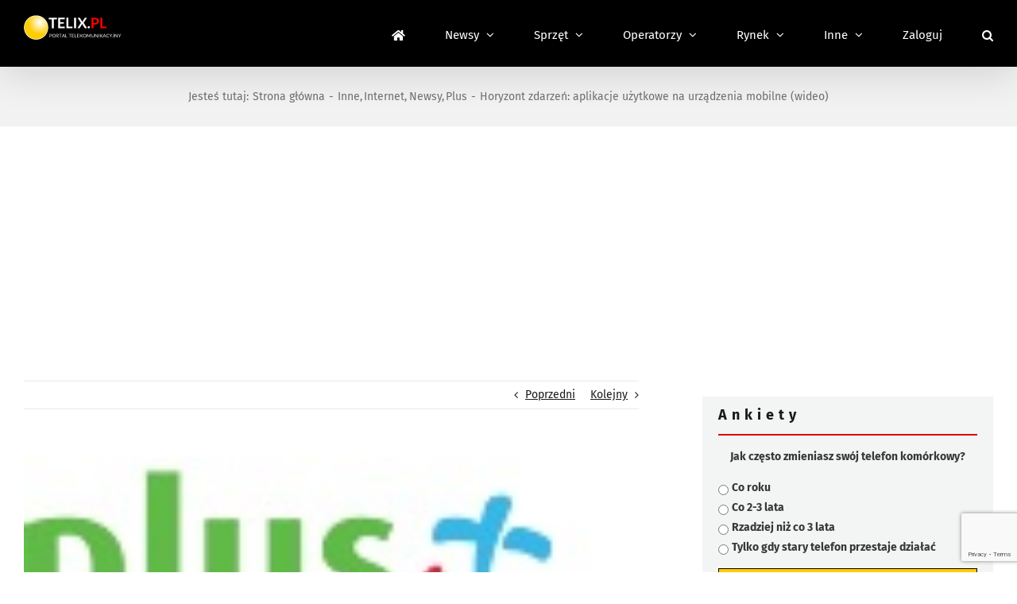

--- FILE ---
content_type: text/html; charset=utf-8
request_url: https://www.google.com/recaptcha/api2/anchor?ar=1&k=6LcGOKgaAAAAAJO0KqcK0-ecTI1DyqZW88oGgYP8&co=aHR0cHM6Ly93d3cudGVsaXgucGw6NDQz&hl=en&v=PoyoqOPhxBO7pBk68S4YbpHZ&size=invisible&anchor-ms=20000&execute-ms=30000&cb=2ixxv32ilkq5
body_size: 48742
content:
<!DOCTYPE HTML><html dir="ltr" lang="en"><head><meta http-equiv="Content-Type" content="text/html; charset=UTF-8">
<meta http-equiv="X-UA-Compatible" content="IE=edge">
<title>reCAPTCHA</title>
<style type="text/css">
/* cyrillic-ext */
@font-face {
  font-family: 'Roboto';
  font-style: normal;
  font-weight: 400;
  font-stretch: 100%;
  src: url(//fonts.gstatic.com/s/roboto/v48/KFO7CnqEu92Fr1ME7kSn66aGLdTylUAMa3GUBHMdazTgWw.woff2) format('woff2');
  unicode-range: U+0460-052F, U+1C80-1C8A, U+20B4, U+2DE0-2DFF, U+A640-A69F, U+FE2E-FE2F;
}
/* cyrillic */
@font-face {
  font-family: 'Roboto';
  font-style: normal;
  font-weight: 400;
  font-stretch: 100%;
  src: url(//fonts.gstatic.com/s/roboto/v48/KFO7CnqEu92Fr1ME7kSn66aGLdTylUAMa3iUBHMdazTgWw.woff2) format('woff2');
  unicode-range: U+0301, U+0400-045F, U+0490-0491, U+04B0-04B1, U+2116;
}
/* greek-ext */
@font-face {
  font-family: 'Roboto';
  font-style: normal;
  font-weight: 400;
  font-stretch: 100%;
  src: url(//fonts.gstatic.com/s/roboto/v48/KFO7CnqEu92Fr1ME7kSn66aGLdTylUAMa3CUBHMdazTgWw.woff2) format('woff2');
  unicode-range: U+1F00-1FFF;
}
/* greek */
@font-face {
  font-family: 'Roboto';
  font-style: normal;
  font-weight: 400;
  font-stretch: 100%;
  src: url(//fonts.gstatic.com/s/roboto/v48/KFO7CnqEu92Fr1ME7kSn66aGLdTylUAMa3-UBHMdazTgWw.woff2) format('woff2');
  unicode-range: U+0370-0377, U+037A-037F, U+0384-038A, U+038C, U+038E-03A1, U+03A3-03FF;
}
/* math */
@font-face {
  font-family: 'Roboto';
  font-style: normal;
  font-weight: 400;
  font-stretch: 100%;
  src: url(//fonts.gstatic.com/s/roboto/v48/KFO7CnqEu92Fr1ME7kSn66aGLdTylUAMawCUBHMdazTgWw.woff2) format('woff2');
  unicode-range: U+0302-0303, U+0305, U+0307-0308, U+0310, U+0312, U+0315, U+031A, U+0326-0327, U+032C, U+032F-0330, U+0332-0333, U+0338, U+033A, U+0346, U+034D, U+0391-03A1, U+03A3-03A9, U+03B1-03C9, U+03D1, U+03D5-03D6, U+03F0-03F1, U+03F4-03F5, U+2016-2017, U+2034-2038, U+203C, U+2040, U+2043, U+2047, U+2050, U+2057, U+205F, U+2070-2071, U+2074-208E, U+2090-209C, U+20D0-20DC, U+20E1, U+20E5-20EF, U+2100-2112, U+2114-2115, U+2117-2121, U+2123-214F, U+2190, U+2192, U+2194-21AE, U+21B0-21E5, U+21F1-21F2, U+21F4-2211, U+2213-2214, U+2216-22FF, U+2308-230B, U+2310, U+2319, U+231C-2321, U+2336-237A, U+237C, U+2395, U+239B-23B7, U+23D0, U+23DC-23E1, U+2474-2475, U+25AF, U+25B3, U+25B7, U+25BD, U+25C1, U+25CA, U+25CC, U+25FB, U+266D-266F, U+27C0-27FF, U+2900-2AFF, U+2B0E-2B11, U+2B30-2B4C, U+2BFE, U+3030, U+FF5B, U+FF5D, U+1D400-1D7FF, U+1EE00-1EEFF;
}
/* symbols */
@font-face {
  font-family: 'Roboto';
  font-style: normal;
  font-weight: 400;
  font-stretch: 100%;
  src: url(//fonts.gstatic.com/s/roboto/v48/KFO7CnqEu92Fr1ME7kSn66aGLdTylUAMaxKUBHMdazTgWw.woff2) format('woff2');
  unicode-range: U+0001-000C, U+000E-001F, U+007F-009F, U+20DD-20E0, U+20E2-20E4, U+2150-218F, U+2190, U+2192, U+2194-2199, U+21AF, U+21E6-21F0, U+21F3, U+2218-2219, U+2299, U+22C4-22C6, U+2300-243F, U+2440-244A, U+2460-24FF, U+25A0-27BF, U+2800-28FF, U+2921-2922, U+2981, U+29BF, U+29EB, U+2B00-2BFF, U+4DC0-4DFF, U+FFF9-FFFB, U+10140-1018E, U+10190-1019C, U+101A0, U+101D0-101FD, U+102E0-102FB, U+10E60-10E7E, U+1D2C0-1D2D3, U+1D2E0-1D37F, U+1F000-1F0FF, U+1F100-1F1AD, U+1F1E6-1F1FF, U+1F30D-1F30F, U+1F315, U+1F31C, U+1F31E, U+1F320-1F32C, U+1F336, U+1F378, U+1F37D, U+1F382, U+1F393-1F39F, U+1F3A7-1F3A8, U+1F3AC-1F3AF, U+1F3C2, U+1F3C4-1F3C6, U+1F3CA-1F3CE, U+1F3D4-1F3E0, U+1F3ED, U+1F3F1-1F3F3, U+1F3F5-1F3F7, U+1F408, U+1F415, U+1F41F, U+1F426, U+1F43F, U+1F441-1F442, U+1F444, U+1F446-1F449, U+1F44C-1F44E, U+1F453, U+1F46A, U+1F47D, U+1F4A3, U+1F4B0, U+1F4B3, U+1F4B9, U+1F4BB, U+1F4BF, U+1F4C8-1F4CB, U+1F4D6, U+1F4DA, U+1F4DF, U+1F4E3-1F4E6, U+1F4EA-1F4ED, U+1F4F7, U+1F4F9-1F4FB, U+1F4FD-1F4FE, U+1F503, U+1F507-1F50B, U+1F50D, U+1F512-1F513, U+1F53E-1F54A, U+1F54F-1F5FA, U+1F610, U+1F650-1F67F, U+1F687, U+1F68D, U+1F691, U+1F694, U+1F698, U+1F6AD, U+1F6B2, U+1F6B9-1F6BA, U+1F6BC, U+1F6C6-1F6CF, U+1F6D3-1F6D7, U+1F6E0-1F6EA, U+1F6F0-1F6F3, U+1F6F7-1F6FC, U+1F700-1F7FF, U+1F800-1F80B, U+1F810-1F847, U+1F850-1F859, U+1F860-1F887, U+1F890-1F8AD, U+1F8B0-1F8BB, U+1F8C0-1F8C1, U+1F900-1F90B, U+1F93B, U+1F946, U+1F984, U+1F996, U+1F9E9, U+1FA00-1FA6F, U+1FA70-1FA7C, U+1FA80-1FA89, U+1FA8F-1FAC6, U+1FACE-1FADC, U+1FADF-1FAE9, U+1FAF0-1FAF8, U+1FB00-1FBFF;
}
/* vietnamese */
@font-face {
  font-family: 'Roboto';
  font-style: normal;
  font-weight: 400;
  font-stretch: 100%;
  src: url(//fonts.gstatic.com/s/roboto/v48/KFO7CnqEu92Fr1ME7kSn66aGLdTylUAMa3OUBHMdazTgWw.woff2) format('woff2');
  unicode-range: U+0102-0103, U+0110-0111, U+0128-0129, U+0168-0169, U+01A0-01A1, U+01AF-01B0, U+0300-0301, U+0303-0304, U+0308-0309, U+0323, U+0329, U+1EA0-1EF9, U+20AB;
}
/* latin-ext */
@font-face {
  font-family: 'Roboto';
  font-style: normal;
  font-weight: 400;
  font-stretch: 100%;
  src: url(//fonts.gstatic.com/s/roboto/v48/KFO7CnqEu92Fr1ME7kSn66aGLdTylUAMa3KUBHMdazTgWw.woff2) format('woff2');
  unicode-range: U+0100-02BA, U+02BD-02C5, U+02C7-02CC, U+02CE-02D7, U+02DD-02FF, U+0304, U+0308, U+0329, U+1D00-1DBF, U+1E00-1E9F, U+1EF2-1EFF, U+2020, U+20A0-20AB, U+20AD-20C0, U+2113, U+2C60-2C7F, U+A720-A7FF;
}
/* latin */
@font-face {
  font-family: 'Roboto';
  font-style: normal;
  font-weight: 400;
  font-stretch: 100%;
  src: url(//fonts.gstatic.com/s/roboto/v48/KFO7CnqEu92Fr1ME7kSn66aGLdTylUAMa3yUBHMdazQ.woff2) format('woff2');
  unicode-range: U+0000-00FF, U+0131, U+0152-0153, U+02BB-02BC, U+02C6, U+02DA, U+02DC, U+0304, U+0308, U+0329, U+2000-206F, U+20AC, U+2122, U+2191, U+2193, U+2212, U+2215, U+FEFF, U+FFFD;
}
/* cyrillic-ext */
@font-face {
  font-family: 'Roboto';
  font-style: normal;
  font-weight: 500;
  font-stretch: 100%;
  src: url(//fonts.gstatic.com/s/roboto/v48/KFO7CnqEu92Fr1ME7kSn66aGLdTylUAMa3GUBHMdazTgWw.woff2) format('woff2');
  unicode-range: U+0460-052F, U+1C80-1C8A, U+20B4, U+2DE0-2DFF, U+A640-A69F, U+FE2E-FE2F;
}
/* cyrillic */
@font-face {
  font-family: 'Roboto';
  font-style: normal;
  font-weight: 500;
  font-stretch: 100%;
  src: url(//fonts.gstatic.com/s/roboto/v48/KFO7CnqEu92Fr1ME7kSn66aGLdTylUAMa3iUBHMdazTgWw.woff2) format('woff2');
  unicode-range: U+0301, U+0400-045F, U+0490-0491, U+04B0-04B1, U+2116;
}
/* greek-ext */
@font-face {
  font-family: 'Roboto';
  font-style: normal;
  font-weight: 500;
  font-stretch: 100%;
  src: url(//fonts.gstatic.com/s/roboto/v48/KFO7CnqEu92Fr1ME7kSn66aGLdTylUAMa3CUBHMdazTgWw.woff2) format('woff2');
  unicode-range: U+1F00-1FFF;
}
/* greek */
@font-face {
  font-family: 'Roboto';
  font-style: normal;
  font-weight: 500;
  font-stretch: 100%;
  src: url(//fonts.gstatic.com/s/roboto/v48/KFO7CnqEu92Fr1ME7kSn66aGLdTylUAMa3-UBHMdazTgWw.woff2) format('woff2');
  unicode-range: U+0370-0377, U+037A-037F, U+0384-038A, U+038C, U+038E-03A1, U+03A3-03FF;
}
/* math */
@font-face {
  font-family: 'Roboto';
  font-style: normal;
  font-weight: 500;
  font-stretch: 100%;
  src: url(//fonts.gstatic.com/s/roboto/v48/KFO7CnqEu92Fr1ME7kSn66aGLdTylUAMawCUBHMdazTgWw.woff2) format('woff2');
  unicode-range: U+0302-0303, U+0305, U+0307-0308, U+0310, U+0312, U+0315, U+031A, U+0326-0327, U+032C, U+032F-0330, U+0332-0333, U+0338, U+033A, U+0346, U+034D, U+0391-03A1, U+03A3-03A9, U+03B1-03C9, U+03D1, U+03D5-03D6, U+03F0-03F1, U+03F4-03F5, U+2016-2017, U+2034-2038, U+203C, U+2040, U+2043, U+2047, U+2050, U+2057, U+205F, U+2070-2071, U+2074-208E, U+2090-209C, U+20D0-20DC, U+20E1, U+20E5-20EF, U+2100-2112, U+2114-2115, U+2117-2121, U+2123-214F, U+2190, U+2192, U+2194-21AE, U+21B0-21E5, U+21F1-21F2, U+21F4-2211, U+2213-2214, U+2216-22FF, U+2308-230B, U+2310, U+2319, U+231C-2321, U+2336-237A, U+237C, U+2395, U+239B-23B7, U+23D0, U+23DC-23E1, U+2474-2475, U+25AF, U+25B3, U+25B7, U+25BD, U+25C1, U+25CA, U+25CC, U+25FB, U+266D-266F, U+27C0-27FF, U+2900-2AFF, U+2B0E-2B11, U+2B30-2B4C, U+2BFE, U+3030, U+FF5B, U+FF5D, U+1D400-1D7FF, U+1EE00-1EEFF;
}
/* symbols */
@font-face {
  font-family: 'Roboto';
  font-style: normal;
  font-weight: 500;
  font-stretch: 100%;
  src: url(//fonts.gstatic.com/s/roboto/v48/KFO7CnqEu92Fr1ME7kSn66aGLdTylUAMaxKUBHMdazTgWw.woff2) format('woff2');
  unicode-range: U+0001-000C, U+000E-001F, U+007F-009F, U+20DD-20E0, U+20E2-20E4, U+2150-218F, U+2190, U+2192, U+2194-2199, U+21AF, U+21E6-21F0, U+21F3, U+2218-2219, U+2299, U+22C4-22C6, U+2300-243F, U+2440-244A, U+2460-24FF, U+25A0-27BF, U+2800-28FF, U+2921-2922, U+2981, U+29BF, U+29EB, U+2B00-2BFF, U+4DC0-4DFF, U+FFF9-FFFB, U+10140-1018E, U+10190-1019C, U+101A0, U+101D0-101FD, U+102E0-102FB, U+10E60-10E7E, U+1D2C0-1D2D3, U+1D2E0-1D37F, U+1F000-1F0FF, U+1F100-1F1AD, U+1F1E6-1F1FF, U+1F30D-1F30F, U+1F315, U+1F31C, U+1F31E, U+1F320-1F32C, U+1F336, U+1F378, U+1F37D, U+1F382, U+1F393-1F39F, U+1F3A7-1F3A8, U+1F3AC-1F3AF, U+1F3C2, U+1F3C4-1F3C6, U+1F3CA-1F3CE, U+1F3D4-1F3E0, U+1F3ED, U+1F3F1-1F3F3, U+1F3F5-1F3F7, U+1F408, U+1F415, U+1F41F, U+1F426, U+1F43F, U+1F441-1F442, U+1F444, U+1F446-1F449, U+1F44C-1F44E, U+1F453, U+1F46A, U+1F47D, U+1F4A3, U+1F4B0, U+1F4B3, U+1F4B9, U+1F4BB, U+1F4BF, U+1F4C8-1F4CB, U+1F4D6, U+1F4DA, U+1F4DF, U+1F4E3-1F4E6, U+1F4EA-1F4ED, U+1F4F7, U+1F4F9-1F4FB, U+1F4FD-1F4FE, U+1F503, U+1F507-1F50B, U+1F50D, U+1F512-1F513, U+1F53E-1F54A, U+1F54F-1F5FA, U+1F610, U+1F650-1F67F, U+1F687, U+1F68D, U+1F691, U+1F694, U+1F698, U+1F6AD, U+1F6B2, U+1F6B9-1F6BA, U+1F6BC, U+1F6C6-1F6CF, U+1F6D3-1F6D7, U+1F6E0-1F6EA, U+1F6F0-1F6F3, U+1F6F7-1F6FC, U+1F700-1F7FF, U+1F800-1F80B, U+1F810-1F847, U+1F850-1F859, U+1F860-1F887, U+1F890-1F8AD, U+1F8B0-1F8BB, U+1F8C0-1F8C1, U+1F900-1F90B, U+1F93B, U+1F946, U+1F984, U+1F996, U+1F9E9, U+1FA00-1FA6F, U+1FA70-1FA7C, U+1FA80-1FA89, U+1FA8F-1FAC6, U+1FACE-1FADC, U+1FADF-1FAE9, U+1FAF0-1FAF8, U+1FB00-1FBFF;
}
/* vietnamese */
@font-face {
  font-family: 'Roboto';
  font-style: normal;
  font-weight: 500;
  font-stretch: 100%;
  src: url(//fonts.gstatic.com/s/roboto/v48/KFO7CnqEu92Fr1ME7kSn66aGLdTylUAMa3OUBHMdazTgWw.woff2) format('woff2');
  unicode-range: U+0102-0103, U+0110-0111, U+0128-0129, U+0168-0169, U+01A0-01A1, U+01AF-01B0, U+0300-0301, U+0303-0304, U+0308-0309, U+0323, U+0329, U+1EA0-1EF9, U+20AB;
}
/* latin-ext */
@font-face {
  font-family: 'Roboto';
  font-style: normal;
  font-weight: 500;
  font-stretch: 100%;
  src: url(//fonts.gstatic.com/s/roboto/v48/KFO7CnqEu92Fr1ME7kSn66aGLdTylUAMa3KUBHMdazTgWw.woff2) format('woff2');
  unicode-range: U+0100-02BA, U+02BD-02C5, U+02C7-02CC, U+02CE-02D7, U+02DD-02FF, U+0304, U+0308, U+0329, U+1D00-1DBF, U+1E00-1E9F, U+1EF2-1EFF, U+2020, U+20A0-20AB, U+20AD-20C0, U+2113, U+2C60-2C7F, U+A720-A7FF;
}
/* latin */
@font-face {
  font-family: 'Roboto';
  font-style: normal;
  font-weight: 500;
  font-stretch: 100%;
  src: url(//fonts.gstatic.com/s/roboto/v48/KFO7CnqEu92Fr1ME7kSn66aGLdTylUAMa3yUBHMdazQ.woff2) format('woff2');
  unicode-range: U+0000-00FF, U+0131, U+0152-0153, U+02BB-02BC, U+02C6, U+02DA, U+02DC, U+0304, U+0308, U+0329, U+2000-206F, U+20AC, U+2122, U+2191, U+2193, U+2212, U+2215, U+FEFF, U+FFFD;
}
/* cyrillic-ext */
@font-face {
  font-family: 'Roboto';
  font-style: normal;
  font-weight: 900;
  font-stretch: 100%;
  src: url(//fonts.gstatic.com/s/roboto/v48/KFO7CnqEu92Fr1ME7kSn66aGLdTylUAMa3GUBHMdazTgWw.woff2) format('woff2');
  unicode-range: U+0460-052F, U+1C80-1C8A, U+20B4, U+2DE0-2DFF, U+A640-A69F, U+FE2E-FE2F;
}
/* cyrillic */
@font-face {
  font-family: 'Roboto';
  font-style: normal;
  font-weight: 900;
  font-stretch: 100%;
  src: url(//fonts.gstatic.com/s/roboto/v48/KFO7CnqEu92Fr1ME7kSn66aGLdTylUAMa3iUBHMdazTgWw.woff2) format('woff2');
  unicode-range: U+0301, U+0400-045F, U+0490-0491, U+04B0-04B1, U+2116;
}
/* greek-ext */
@font-face {
  font-family: 'Roboto';
  font-style: normal;
  font-weight: 900;
  font-stretch: 100%;
  src: url(//fonts.gstatic.com/s/roboto/v48/KFO7CnqEu92Fr1ME7kSn66aGLdTylUAMa3CUBHMdazTgWw.woff2) format('woff2');
  unicode-range: U+1F00-1FFF;
}
/* greek */
@font-face {
  font-family: 'Roboto';
  font-style: normal;
  font-weight: 900;
  font-stretch: 100%;
  src: url(//fonts.gstatic.com/s/roboto/v48/KFO7CnqEu92Fr1ME7kSn66aGLdTylUAMa3-UBHMdazTgWw.woff2) format('woff2');
  unicode-range: U+0370-0377, U+037A-037F, U+0384-038A, U+038C, U+038E-03A1, U+03A3-03FF;
}
/* math */
@font-face {
  font-family: 'Roboto';
  font-style: normal;
  font-weight: 900;
  font-stretch: 100%;
  src: url(//fonts.gstatic.com/s/roboto/v48/KFO7CnqEu92Fr1ME7kSn66aGLdTylUAMawCUBHMdazTgWw.woff2) format('woff2');
  unicode-range: U+0302-0303, U+0305, U+0307-0308, U+0310, U+0312, U+0315, U+031A, U+0326-0327, U+032C, U+032F-0330, U+0332-0333, U+0338, U+033A, U+0346, U+034D, U+0391-03A1, U+03A3-03A9, U+03B1-03C9, U+03D1, U+03D5-03D6, U+03F0-03F1, U+03F4-03F5, U+2016-2017, U+2034-2038, U+203C, U+2040, U+2043, U+2047, U+2050, U+2057, U+205F, U+2070-2071, U+2074-208E, U+2090-209C, U+20D0-20DC, U+20E1, U+20E5-20EF, U+2100-2112, U+2114-2115, U+2117-2121, U+2123-214F, U+2190, U+2192, U+2194-21AE, U+21B0-21E5, U+21F1-21F2, U+21F4-2211, U+2213-2214, U+2216-22FF, U+2308-230B, U+2310, U+2319, U+231C-2321, U+2336-237A, U+237C, U+2395, U+239B-23B7, U+23D0, U+23DC-23E1, U+2474-2475, U+25AF, U+25B3, U+25B7, U+25BD, U+25C1, U+25CA, U+25CC, U+25FB, U+266D-266F, U+27C0-27FF, U+2900-2AFF, U+2B0E-2B11, U+2B30-2B4C, U+2BFE, U+3030, U+FF5B, U+FF5D, U+1D400-1D7FF, U+1EE00-1EEFF;
}
/* symbols */
@font-face {
  font-family: 'Roboto';
  font-style: normal;
  font-weight: 900;
  font-stretch: 100%;
  src: url(//fonts.gstatic.com/s/roboto/v48/KFO7CnqEu92Fr1ME7kSn66aGLdTylUAMaxKUBHMdazTgWw.woff2) format('woff2');
  unicode-range: U+0001-000C, U+000E-001F, U+007F-009F, U+20DD-20E0, U+20E2-20E4, U+2150-218F, U+2190, U+2192, U+2194-2199, U+21AF, U+21E6-21F0, U+21F3, U+2218-2219, U+2299, U+22C4-22C6, U+2300-243F, U+2440-244A, U+2460-24FF, U+25A0-27BF, U+2800-28FF, U+2921-2922, U+2981, U+29BF, U+29EB, U+2B00-2BFF, U+4DC0-4DFF, U+FFF9-FFFB, U+10140-1018E, U+10190-1019C, U+101A0, U+101D0-101FD, U+102E0-102FB, U+10E60-10E7E, U+1D2C0-1D2D3, U+1D2E0-1D37F, U+1F000-1F0FF, U+1F100-1F1AD, U+1F1E6-1F1FF, U+1F30D-1F30F, U+1F315, U+1F31C, U+1F31E, U+1F320-1F32C, U+1F336, U+1F378, U+1F37D, U+1F382, U+1F393-1F39F, U+1F3A7-1F3A8, U+1F3AC-1F3AF, U+1F3C2, U+1F3C4-1F3C6, U+1F3CA-1F3CE, U+1F3D4-1F3E0, U+1F3ED, U+1F3F1-1F3F3, U+1F3F5-1F3F7, U+1F408, U+1F415, U+1F41F, U+1F426, U+1F43F, U+1F441-1F442, U+1F444, U+1F446-1F449, U+1F44C-1F44E, U+1F453, U+1F46A, U+1F47D, U+1F4A3, U+1F4B0, U+1F4B3, U+1F4B9, U+1F4BB, U+1F4BF, U+1F4C8-1F4CB, U+1F4D6, U+1F4DA, U+1F4DF, U+1F4E3-1F4E6, U+1F4EA-1F4ED, U+1F4F7, U+1F4F9-1F4FB, U+1F4FD-1F4FE, U+1F503, U+1F507-1F50B, U+1F50D, U+1F512-1F513, U+1F53E-1F54A, U+1F54F-1F5FA, U+1F610, U+1F650-1F67F, U+1F687, U+1F68D, U+1F691, U+1F694, U+1F698, U+1F6AD, U+1F6B2, U+1F6B9-1F6BA, U+1F6BC, U+1F6C6-1F6CF, U+1F6D3-1F6D7, U+1F6E0-1F6EA, U+1F6F0-1F6F3, U+1F6F7-1F6FC, U+1F700-1F7FF, U+1F800-1F80B, U+1F810-1F847, U+1F850-1F859, U+1F860-1F887, U+1F890-1F8AD, U+1F8B0-1F8BB, U+1F8C0-1F8C1, U+1F900-1F90B, U+1F93B, U+1F946, U+1F984, U+1F996, U+1F9E9, U+1FA00-1FA6F, U+1FA70-1FA7C, U+1FA80-1FA89, U+1FA8F-1FAC6, U+1FACE-1FADC, U+1FADF-1FAE9, U+1FAF0-1FAF8, U+1FB00-1FBFF;
}
/* vietnamese */
@font-face {
  font-family: 'Roboto';
  font-style: normal;
  font-weight: 900;
  font-stretch: 100%;
  src: url(//fonts.gstatic.com/s/roboto/v48/KFO7CnqEu92Fr1ME7kSn66aGLdTylUAMa3OUBHMdazTgWw.woff2) format('woff2');
  unicode-range: U+0102-0103, U+0110-0111, U+0128-0129, U+0168-0169, U+01A0-01A1, U+01AF-01B0, U+0300-0301, U+0303-0304, U+0308-0309, U+0323, U+0329, U+1EA0-1EF9, U+20AB;
}
/* latin-ext */
@font-face {
  font-family: 'Roboto';
  font-style: normal;
  font-weight: 900;
  font-stretch: 100%;
  src: url(//fonts.gstatic.com/s/roboto/v48/KFO7CnqEu92Fr1ME7kSn66aGLdTylUAMa3KUBHMdazTgWw.woff2) format('woff2');
  unicode-range: U+0100-02BA, U+02BD-02C5, U+02C7-02CC, U+02CE-02D7, U+02DD-02FF, U+0304, U+0308, U+0329, U+1D00-1DBF, U+1E00-1E9F, U+1EF2-1EFF, U+2020, U+20A0-20AB, U+20AD-20C0, U+2113, U+2C60-2C7F, U+A720-A7FF;
}
/* latin */
@font-face {
  font-family: 'Roboto';
  font-style: normal;
  font-weight: 900;
  font-stretch: 100%;
  src: url(//fonts.gstatic.com/s/roboto/v48/KFO7CnqEu92Fr1ME7kSn66aGLdTylUAMa3yUBHMdazQ.woff2) format('woff2');
  unicode-range: U+0000-00FF, U+0131, U+0152-0153, U+02BB-02BC, U+02C6, U+02DA, U+02DC, U+0304, U+0308, U+0329, U+2000-206F, U+20AC, U+2122, U+2191, U+2193, U+2212, U+2215, U+FEFF, U+FFFD;
}

</style>
<link rel="stylesheet" type="text/css" href="https://www.gstatic.com/recaptcha/releases/PoyoqOPhxBO7pBk68S4YbpHZ/styles__ltr.css">
<script nonce="lBopDw8p2p76APsFxHVMuA" type="text/javascript">window['__recaptcha_api'] = 'https://www.google.com/recaptcha/api2/';</script>
<script type="text/javascript" src="https://www.gstatic.com/recaptcha/releases/PoyoqOPhxBO7pBk68S4YbpHZ/recaptcha__en.js" nonce="lBopDw8p2p76APsFxHVMuA">
      
    </script></head>
<body><div id="rc-anchor-alert" class="rc-anchor-alert"></div>
<input type="hidden" id="recaptcha-token" value="[base64]">
<script type="text/javascript" nonce="lBopDw8p2p76APsFxHVMuA">
      recaptcha.anchor.Main.init("[\x22ainput\x22,[\x22bgdata\x22,\x22\x22,\[base64]/[base64]/[base64]/bmV3IHJbeF0oY1swXSk6RT09Mj9uZXcgclt4XShjWzBdLGNbMV0pOkU9PTM/bmV3IHJbeF0oY1swXSxjWzFdLGNbMl0pOkU9PTQ/[base64]/[base64]/[base64]/[base64]/[base64]/[base64]/[base64]/[base64]\x22,\[base64]\x22,\x22w7orw6EhesKUw406NGzDrCNFwrAHw7rCvMOyJRs/aMOVHwbDpWzCnQhkFTshwrRnworCuRbDvCDDqFptwofCiEnDg2JkwoUVwpPCqgPDjMK0w6ETFEY9G8KCw5/CrMOiw7bDhsO6wp/Cpm8pdMO6w6paw43DscK6I2Fiwq3DgXQ9a8KKw5bCp8OIHsOVwrA9F8O5EsKnTnlDw4QjKMOsw5TDugnCusOATzoTYA0Lw6/CkzB9wrLDvxRWQ8K0wpFuVsOFw7zDsknDm8O8woHDqlxcAjbDp8KfD0HDhUpjOTfDusOSwpPDj8OmwofCuD3CosKgNhHCm8KRwooaw4/Dkn5nw6YAAcKrRMK9wqzDrsKYUl1rw7/DoxYcSzxibcKhw65TY8O5wpfCmVrDiRVsecOGCAfCscO9wr7DtsK/wpzDnVtUSjwyTR5pBsK2w5RzXHDDr8KeHcKJQirCkx7CjCrCl8Oww4jCpDfDu8KkwofCsMOuLcOZI8OkEF/Ct24bV8Kmw4DDhMK8woHDiMKnw79twq1Ow6TDlcKxf8KEwo/Ck3LCtMKYd2DDt8OkwrIkKB7CrMKBPMOrD8KWw4fCv8KvXgXCv17CnsKrw4krwqppw4t0Wn87LBZYwoTCnC3Dnhtqdw5Qw4QKRRAtOcOjJ3Ncw5I0HgA8wrYhRMKlbsKKXhHDlm/DrsK3w73DuX7Cr8OzMxwoA2nCtsKpw67DosKZacOXL8Ovw4TCt0vDlcKwHEXCrMKyH8O9wobDtsONTD3CijXDs1vDtsOCUcOKQsOPVcOSwpk1G8OmwovCncO/aynCjCAbwrnCjF8BwpxEw53DmMKew7IlEcOSwoHDlXfDmn7DlMKyLFtzSMONw4LDu8KpPXVHw67CncKNwpVVMcOgw6fDtlZMw7zDuxkqwrnDsjQmwr1cN8Kmwrwvw5d1WMOsdXjCqxF5Z8KVwo/CpcOQw7jCscOBw7VuRxvCnMOfwpPCnStEXMOyw7Zub8O9w4ZFaMOJw4LDlClYw51hwrPCvT9JfMOiwq3Do8OfF8KJwpLDt8K0bsO6wqDCiTFdVW8cXhbCtcOrw6dYMsOkASJuw7LDv1fDhw7Dt2YHd8KXw6YdQMK8wqkJw7PDpsOJHXzDr8KSeXvCtmLCq8OfB8O/w5zClVQzwqLCn8O9w6vDnMKowrHCiXUjFcOBCEh7w47CpsKnwqjDkcOIwprDuMKpwrEzw4p7S8Ksw7TCrx0VVnoMw5EwTcKYwoDCgsK+w55vwrPCisOkccOAwoPCrcOAR3XDlMKYwqscw6oow4Z/QG4YwpZXI38kHMKhZUrDlEQvIn4Vw5jDpMORbcOrfcOWw70Iw7FMw7LCt8KwwpnCqcKADzTDrFrDlDtSdyLCgsO5wrsxci1aw6DChEdRwo7CncKxIMOhwqgLwoNGwrxOwptowovDgkfCgUPDkR/[base64]/CqcOWw68awqwmCBV3NlF5w6LDq3nDuATDlCzClMKcPD0zAlQtwrMewp1iZMK0wolVSELCo8KHw5PChMKWZ8OxeMKHw4XDi8KcwrHDnQfCpcOnw6bDosKGVEMewqjChMOLw7zDgjRuw5zDnMKYwoLCiC8jw7o0LMKFehDCm8Kdw74MS8O/[base64]/RUcTw7DCucKEAsODwocnQDnCgsOFa8K1w7PCn8Olw615KcOJwqjCpcKfdsK/AiPDpMOrwqHClTLDikvCk8KdwqDDvMOdUcOYwrXCqcO/a13CmD7Dow3DrcKwwphcwrHCiDYGw6huw6lJO8Kmw4/Csy/DvcOWNcKOP2EFKMKURjjCjMOeTh5lMMOCDMK9w7EbwqHClTk/QcOnw7JpYA3DocO8w6zDvMKQw6d2w4zDgR8uGsKnwopNZj3Dr8K3T8KIwr/Dl8O8bMOSX8Kgwq5SVFE1wpbCsgsLT8OowonCsTs4bcKwwrI1wqsBGykfwrBpOgQUwrttwqc4Si9IwpDDu8O5w4Eawr5OUAXDuMO/CwrDg8KBCcOcwpzDli0BQMKTwoxAwocNw5FkwpceE0zDli/DrsK0OcOOw7sQdcKZwpfCjcOawqsKwqEMfgcVwoPDm8OOBjhYcw7ChsK4w7sGw5AUeUMEw4rCqsO3wqbDt2rDuMOHwp8NLcO2e1RWBRhQw4/DgGLChMONesOkwqQYw7dGw4V+UEfCvk9fMkh1W23CsQDDkMOywowHwqrChsOqQcKgw6EGw7vDvWLDoi/DpAN0b1BoKcOvH1RQwpLCqGpQOsOiw71camLDi1Nkw6Q0w5pFAyrDiT8Ew6HDpMKzwrRMOcKUw68EVj3DpxdxCHZnwo3CjsKVW3sfw7LDuMKeworCjcOAJ8Kzw6XDgcO6w5tVw7zCu8Obw6MMwqzCnsODw5fDhBRvw7/CkjzDoMK2Hm3CnDvDqSvCoDFiC8KbAHnDmjhVw6tVw6pGwo3DhUQdwq5PwoPDvMKhw78dwp3Dl8K/OCdQDMKMT8OpM8KiwqLChXXClybCuyE7worCgGfDsHY5QMKhw7/Cu8KIw4DCl8O5w5TCg8O/RsK5wrTDlVjDpBzDoMO2Z8KJD8KiDSJSwqnDpEfDoMOwFsOLUcKzFgMQaMO7b8OGfATDswVETsKww5XDtsOyw6DCs1wCw64yw6kgw55Fw6PCiz7DmCAMw5TDoV/Cj8OoIS8gw4BXw6kZwrJRA8KFwpoMNcKawoLCq8KpX8KEcxddw7bCp8K2IgZ0DX/CvsKGw6/CgDrDgCXCssKeJw/DtsOIwrLCgg0Ca8Oqwq8+QV0jcMO5wrHDpQ7DoVlNwo8RQMKoSTZhwo7DkMOxEFcQTTbDqMK8V1rClDbCrsKzQ8O2ezgdwq5UdMKCworDsxM4PsK8E8K2MlDCmcOGw4luw5HDgiTDrMKIwrFEVjI1wpDCtMKKw7cyw6ZxKcKKQGR/w5rDo8KbPVvCrQzCkihiZcOww7ZbQsOif3BVw4jDmyZKF8KxS8OkwqLDncOuPcK8wq/DmGrCvcOFTEUBdVMVTG3DkRPCs8KBT8ORBMKqVn7DqEoQQDI+MMOVw7wbw7LDgCwFC1BfSMO4wqRZHFRqeXF7w5d1wqAVAEJcJMK2w411wqMSHCY/UQsDH0XClMKIFH8Gw6zCncKJOMOdKnzDilrCiDo+FArDtsOeAcK2SMO4w77DiGbDjUt6w7/Dk3bCp8KzwqNnX8OIwqARwoURwqTCs8Ojw4vDvcOcP8OJHlYtBcKje0kkacKhwqDDmzPCisO1wofCu8OpMxLCiD43D8OhEC/Cu8OFPMKPYlLCvcOkdcOgHsOVwrHCvFhew5Rsw4bDj8O4wowuVQTDtsKswq4kG0tww7s3TsKyMCTDmcOfYGRAw6jCpmkyOsO1emjCj8Ogw4jClSTDqkTCtMOOw7HCoU8PfcK1GT/CuEHDtsKRw797wpzDjcOew6spEXrDgiQ4woUDGsOONHlqY8KQwqtSS8Oiwr/Do8OXFHnCucOlw6PCvAXDkcKkw6fChMK+w5wuw6lnQl4Xw4nCoBEYasKuw4PDisKoR8O9wonDvsKMw5MVRQ1pTcO5NsKWw5sVPcOJI8OPF8O3w5bDh3zCrVrDnMK6wrnCtsKAwo98Q8KywqTDlVweJAbCi3c6wqJqwpN5wqLDkUjCucKCwp7Dj31/w7zCgsOSICPCk8O0w5FawpTCmzVtwohfwpMawqhXw7rDqMONesOkwogfwoB5O8K2CsOYUTLCgHbDmsOVdcKmd8K5w4tSw7N3LMOlw7shwqJTw5A+DcKdw7/[base64]/CrQ0zWcKsQsOBZsK0w754w6PCsw1DwpjDoMOGbsOVPsKnKMK8wqEMXGPCuEXCg8KnQsOxOy3Do2MSMwtDwpwOw6rDtsK3w7RdWMORwq0jw6TCmhB4wqTDuy/[base64]/CvcKOD8KjMCrCtCB4SnDCiMKiD3jDnlXDvMKjwoHDusOww6UIRznCjV/Ch10awrl1TsKEKsKDBVrDlMKKwoMBwq5DXk3DqWXChcKiGTlXEUYJdUvClsKrwo8/[base64]/SCY7w4PDt31QwoLDtsKPw7ApwpE/w6DCk8KobgAiDC/CmHlwHMOHeMONbVXCssOXaXxDw7XDjcO/[base64]/DsUgOG1zCrMKFw4hTw54ww6LCsMKMw6fDp8KVSMOOUw51w7h9w7s9w744w7QJwp/DugnCskvCk8KCw6llPmxVwo/[base64]/Di8KGw4gpK2NTwrnCmMKCXC7DqiBiw4zDu8KzwrnCqMOoY8Kjc0N5bS53w4MGwrBCw6tywoLCo3rDlW/[base64]/Dj8OZa3fCtAnCsGlnw6rCknDCgcKgw5jCozBfUcOhWcKyw6hmSsKrwqM5U8KQwqTCoQ1gZQY8A23DgxNgwq8oZkALaxg4w7YOwrTDtC9KKcOcNjXDgTvCmUTDp8KRSsK4w6RAQwMKwqEmUFIkasO7VXAgwpHDqC9lwrljVcOXLiw2PMO0w7jDj8OGwq/DgcOTTcORwpACYMKUw5DDoMOrw47Dn1wWAxrDoEE6wpHClUDDpjA1w4clMMO5wpzDtcOAw4rDlsO3C3/[base64]/DrFdxdMKUw7wmdcKzwogvblnDmcKSHwpgGcK7w5PDoSHClSkVAmp1w5LDqMONYMOGw6JFwq5FwoYpw5JOX8Kkw6bCpMO5ACHCssO/wqbCmsOmNHjCjMKFw6XCkFDDk0PDjcKtWgYHH8KVw5dkw4fDrnvDvcOfDcKKfy7DvGzDrsKTJsOkAFAQw4AzT8OWwrYjBsO1Qh4bwp/CtcOhwplfwo4YUmXCpHEqwqTChMK5w7LDusKPwolmGDHCnsOcMDQhw4vDisK/DyIHJMOBwpDCgUnDvMOGWWwFwrbCusKHFsOkV2vCicOcw7rDhcOhw5rDv2phw5YlbTYCwp9AWUgxFkDDhcOyAFLCrkvCnmTDr8OdGmfCl8KjLBDCvXDCnV1TO8KJwoHCmGrDp346A0zDgGHDqcKlw6I1WUAYbsKSWMKRwp7Cq8OrBg/DhUfDuMOIMsO4wrLCjcKdLkjDnCPDmSdqw7/Cm8OYRMKtdRpIIDzCt8KQZ8OFcMKVUHzDq8ONdcKrRTDCqhHCtsK4Q8K2wo53w5DCnsOtw5nCsSEMNCrCr2Umw67CkcKwTsOkwrnDtR3DpsKZwpbDk8O6Ah/Cq8KVEm0OwooVAiTDoMKUw43DhcKIPHdfwr8Vw4/DmgcNw5AwbWfDlSN8w7LDt1HDmQTDkMKoQzfDtMORwrzDo8KAw6I3YSEIw7AdGMORY8OWJULCosO5wofCuMOkIsOkwoMnD8OiwqHCucKow5ZLDsKyc8KyfzzCo8OtwpEhwq1dwqnDjXHCrsOEw7HCixfDuMKxwq/DpsKbIcO/Twl/w63DnU0+eMOVwrnDscKrw5LCncK8UcKRw7/DmcKBCMO6w6jDgsK5wqXDiHcyBEUFwpXCoQHCsF4yw44rKC1Vwocnd8Olwp4EwqPDpsK8LcKBC1geOGTCvcOfchl1aMO3wq1vNMKNw6bDsS9maMKoCcKOw7DDih/Cv8OJwos+WsOdw7TCp1FDwrLCvMK1wqI0CXhmMMOaLgjCsEt8wr4Yw4rDvTfCgB3Cv8KWw6VXw67DmmLDjMOKw4bChyHDhcKeY8Ofw6cwcnDChcKASzMIwrx4w4HCmsKiw5zDuMOzb8KjwpFFRS/DvcO8W8KCSMOzbMO5woHCijLCkcKaw7DCkGFkLGgyw75NaQPCp8KDNFppNlRAw6F5w7HClsO9LTvCrsO0Fm/[base64]/DqBh9aMOHN8OSw4A3SsOHwq4oOy0Ww6o1Q1XCt8OSwodZOhPDsEliHEvDnwgNKcOMwq3ColEww5XDq8OSwocSMMOTw5HDi8O9T8Ktw7LDnCfDiQsgdcONwpggw4NubsKuwpIiR8KXw7/CkkpUHgXDlycTeU5Rw7vDpVHCg8K9w4rDq0gOYMKvb13ClhLDqSDDtyvDmEjDl8Ksw77DszZZwqlIE8OCwq7DvV7CqcKYKMOxw5/[base64]/DqcOSwpjDlsKWw4lfHzQmLWFzCFbChBvDv8Oew7fDrsKIY8Kpw65wGRXClW0CYjjDiX5iU8O0EcK/PhrCvlHDmSvCm3zDognCgMKJVHBtw57Cs8KtHyXDtsOQVcOjw44iw6XDj8KRwpXClcOewpjDisOoBcOMXkLDvsKCEmkSw6fCnQfCiMK4K8Kzwqpbwq7CjsOJw7x/wpnCi203YsOGw59PPF4jD0QfTC4TWsOPw6RIdAbDgEvCmCMFNDnCscOXw4EVanVjwoMYdFBHNRdXwr5jw7AqwqUDwqfCnS3DjmnClzTCvxvDmEpgVh0WZDzCnjJ+WMOcwpbDpUTCq8KGcsOTH8Ogw5nDp8KkHsKNw4ZIwoHDqjXCl8K0ZjIiFjp/wpoNBFJLw6tbw6ZBMsKtK8Otwpc2EUrCgjDDskTCh8Odw5R2chZZwqLDjMKBcMOaEcKWwoHCssKKTEl4cTbCo1jDk8K6XMOuWsKzFmjCj8KkVMOZfcKrMMK0w4/DoyDDu14zZMOow63CkxPDuAlNwozDrsK9wrHDqsKyEwfCqcOPwpp9w5TCt8KMwofDhn/DlcOEwqnDgC3DtsKtw7XDmS/Dj8KrREnCosKXwozDr3DCggDDr0ILw4FkNsO6b8O2wrXCrBjCkMK4w79gHsKxwpbCssOPbzkdw5nDjGvCr8O1wr9rwp5EDMKTKMO/IsO/X3gCwrQgV8KBwrfCqTPCrDJRw4DDssKLN8Kvw7l1YcOsXTwFw6R4wpZnP8KxIcKPVsO+dVZywq/[base64]/dCbDgVbCmsOaw4/CmWzCqcKYD8OkwqXCkjwLOWvCiComwr3DmcKrRcKZYMK5HsKMw6DDmT/Cp8KPwrzCq8KJAjBBw4/CiMKRwrPCigNzGsOmw67DoiR1wqXCusKkw6/DgMKww7XDtMOvT8ODwpvDkU3CrkPDhAIBw70JwobCqH4nwrHDsMKhw5XDrD1xFRhqIMOScMK3ccOoFMONTQgQwoJQwoxnwr1kD1fDmz4NEcKsF8K2w701w7jDtsKhambColQEw7M/woHDnHd2woR9wpc+M2HDvGN/AGgMw5jDv8OJLMOwbAjDrsKEwoE5w4TDgMKZAsKkwrJjw6MZJTAjwohUJ3fCoDvCi3vDiW3DoTDDnUs4w5/CpzrDrcOQw5LCvz/[base64]/CqTtWwqcOw4E8w5jDp8KQwrbDq3vCjGfChcOOEQLClznCjsOIBUZUw5Viw6fDkcObw6pyPAfDs8KaIU1jCnw8NMOowqZWwrs/HzBcwrcGwoDCrMOuw63DrsOYwr1MMsKcw7Jzw4TDisO8w5xcacO0TCzDucOEwqd0M8K5w4zCpMOHVcK3w45xwrJxwqp1w57Do8KKw71gw6TDm2LClGg7w6rDnG/CnDpDWE/ClmXCmsO+w7bCrWvCqMOww4nCg2HCg8OFXcO6wozCt8OPZUpFwoLDoMKWA0bDnyB+w6/DpVE2w6otc1fDpxh+w78LFQXDmhTDpnLDsFhsOQEBEsO6w59yHMKOHw7DrMORwp/DgcOyRcOuRcK+wr3ChwLDrMOEcVQkwrzDqDzDs8OIGcOqEcOZw47Dm8KNEcKYw4HCs8O4c8Orw4zCtsK2wqjCh8OvewJQw5fDiQDDlMOnw5p8N8Oxw4YNJcKtGMKGA3fCrMOdH8O8U8O2wpEWYMK1wpjDmElJwpMKLi4xFsOVcA/[base64]/CvMO4KSDCk8KPYcK3w47DvD5VUz8QwoAGScO1wpzDlipCJsO7dTLDoMOwwqUfw5EVLcKdIRfDpATCrh80w78Lwo/[base64]/[base64]/DqsO5w7vDhh3CrMKrdFLDrQHDgTVMfMKbw6ILw44bw74vw5pLwrg7a09qAANpXsKMw5nDusOpUG/[base64]/w6TComnCum7CoMKXw4k8w7pJwrJXETEZw7/[base64]/Du8KJw6Z1woI0w4TDv3/Dg3UawofCnMKIwqJzLMKNfsOnAg7CisKYMEg5w6FQLnoxT0PCo8Olw7YvQHpyKcKGwpPDlk3DuMKIw4NVw7dKw7fDksK2G1QGVsOKOVDCiizDmcOKwrdhaV3CrsKVFGTDrsKKwr0aw7Mjw5h4Li7CrcOvFsK7BMOhXUNxwozDgm4iITnCl39gCMKEUB9Kwq/DscK5IW/CkMKVOcK+wprChcOsAcOVwpESwrPCr8KFEcOEw7bCksKyRMOifHTCg2LDhBQRCMKmw4XDmcKnw7RAw7pDCsKaw4s6ZxrDll1YH8OiXMODfUlPw4ZLcsKxV8KDwrnDjsKrwrtLNQ3DtsKvw7/[base64]/CnDgHw4Exw7tAw4oUW2kKHMKowrMIwrvDk8O8wp7CtsOzWxjDkMK+ahxrA8K/dsKHDcK+w4cHFsKQwo5KPxfDtsONwp/CgUAJwpLDjS/DmQrCpDUSLndtwq7CsGHCrsKcZcOJwr8vKMO1GMO9wpzCsktODEQUHsO5w507wqB/wpZkw4PDhjPCvsOuw6IOw5DCgVg+w7w2ScOgEmnCo8Kxw5/DqEnDssKkwr/DvSdawo5rwrYzwqF5w4RYMsOSKB3Dp1rChsO6JS7DqMK7w7rCqMKySSdqw5TDoUhCayHDtU/Dg1J4wpx1w5jCisO7DxIdwocbb8OVAg3DtCtJScKAw7LDiznCp8KpwqQKWgvCs2p5ASvCgF0/w4bChmp6worCusKoRjfCtsOvw77Dhw9SIVgUwp1/DmPCoU41wrfDl8K+w5TDkRTCssOfam7ClGDCqldrHzc/w61VQsOfNsKAw6vDpgzDkUHDuHNFbl82wroIA8KFwrtPw4kpZ2l+aMO1IHzDoMKSXXJbwq7DtGrClnXDrwrCu2wgTk8Dw5tuwrrDnjrCnSDDrMONwpdNwqDCmV13MyhtwqnCm1EwOgAzFgPCuMOkw71MwrQ7w7pNF8KRBMOmw4sbwrVqWHPCpMKrw6ldw7/[base64]/[base64]/CgD4uY8OPfy/DngwwXlPCnMKDfBXCmUs1wpdVAcOvW8Kuw5XDmMKSwrwowoPCqw3DosKlwr/[base64]/CsBRmVXzCm2fCkMOzwpwhwpLCkjzDv8Ozw6PCocO5XChyw7LCqcOZf8Obw4LDlT/CgG7CmMKxw4jDqcOXHGfDrn3CtWvDg8KaMMO0UGRIUXUWw5DCoycFw4LDg8OOJ8OBw6zDtW9Mw55Mb8KTwrQGIBBMGWjCi17ChwdPZ8Oiw45UbsO6w4QMWyjCnUEgw6LDhMKKDMKpVMKVK8OCw5zCqcKZw6IKwrRNe8K1VG/DnwlMw5PDuC3DghYGwoYtHcO1w5VAwrHDvMO+wrBhaSAkwofCqsO4XXrCqcKJYcKJw5Igw7o0DMOIOcO8OcKiw4AbZMOkIBPCiFsjT010w5rCvDkYwobDg8OjSMKbT8Kuw7bCocOFaC/Dq8KxWyYLw7TCmsOTGcKnC3DDiMKdfyzCssKRwpplw4tRwq/DjcKvT3x7BMOFZHnCmDZ/[base64]/DunRqw4Ebw6HCs8Oow5lqRFvCq8KLVMOfw5gAwrbCiMKmJ8KyMGhUw5oTPnImw4rDuRbDpRvClcKrw6czLXLCtsKGM8OGwoxDOGDDkcOuOMOJw7PCssO3QMKtHDtIZcKeN3YqwpvCpMKRMcOww6QSBMK/B0AbQgNQwrBRPsKxw7vCljXCjTbDlQ8mw6DClcK0w7fChsO3H8ObSTt/wqE2w48CZMKzw7A4e21Nwq5ba2IMKMOlw5LCv8OkRsOQwo3DpC/DkALCjjvCiTsSc8KKw4QZw4ASw78cwotlwqbCoQrCkVg1EwhIahTDp8ODZ8OuSl3CgcKDwq9rLy05CMK5wrsCFT4XwpYpJ8KPwrkGQC/[base64]/Dqx9NBMOjSRAzOho2w6wKLsKjwqPDqThgMlwpIcOQwqMowqQYwpfDjsOtwqVdUsO1NcKBPivDlMKXw5RbQMOiIFkjOcOWMBDCtAYZw41ZHMOLGsKhw4xcQWo2UsKJWwXDgCwneCrCqQbCgyRyFcK+wqTCqcOKKgxrw5QiwrdtwrJmQAlMwrUBwo/CvCnDj8KvIUEPEMOMGTsGwoplU084EghBciMvScK9DcOmWsOQGCXClQvDslt1wqQSfmwpwq3DmMKLw4/ClcKdZ2vDkjV8wqw9w6xCS8KieFvDslwHM8OyIMKzw5nDocOCckZJGsO/FFhiw7HCqUUXF0VWfk4ZPno4V8OiVsKUwpJVFsOsD8KcEcO2AsKlCsOlZ8KJDMOxw5YOwqMpQMObw4Rjd1AVOH4nJcKDemx6UlM0wpvCiMOSwpRgw41jw5EVwqR5NFd9WlPDscKzw6QUQ2LDtcOdVcK/w6HDhMO9S8KOWz3DsEHCtWEPwoLChMOhWgLCpsO9esK2wq4pw57DtA4wwp1LMScowoLDvSbCk8OlEMKcw6HDo8OBwpXChAHDmMKUDcO+w6c8wqPDr8Klw67CtsKUasKafW9JdcKUCnXCtQ7DmMK1AMODwrDDi8OuGTAtwp3DvsKbwrEMw5/CiAXDicObw4XDqsOGw7TCkcOvwoQWAzpbHi3Dqj4ow7hzwrIfBAFtL3bCgcOdw4DDpCDCg8KyOlDCgCLChcOjK8K2AnzClMOIAMKYw79nL15NN8Kxwq4vw4/CpCFTwpXCoMKjB8KhwqkHw4gnMcOQVALCvsKSGsK5OQNuwpbCisOTJ8K/w7I+wrR3cwd8w6/[base64]/CmFhbbMOqUsOtVBo2w7vDrytRwoUtKMKdXcOpKnnDtVFyKsOLwrLCqS/CpMOMcMOTZHIvEFo3wql1OwLDtEcaw5/[base64]/CnkLCpMOUwovDqXzCtWFyY8KswqvCvzrDt0bDuk0ww64bw6LDn8KUw4/[base64]/DkDxBwokvKMKhw43Dv11lVjPDkSXDnU5Mw4/ClFIObMOZJhrCvmrCthh0fXPDhcOxw5Z/X8KUKcO1wqpFw6IdwqUiIF1cwp3DkcKhwq/CnUVFwr7DkxIXMyYhLcOdwrrDtWPCs2VvwrjDpjAhf3YcG8OPEXnCrMKkwr/DmsOYQgTDmmNLDsKxw5kWQnTCu8Kqw5pXJFYBYcO7w5/DhSnDq8ORwrIEYyjCvUVVwrNVwrRcN8O6BhHDkHLDjsO4w64hw54KOxbCr8KGX0LDh8O6w4LCssKoSAFDN8OTw7PDjEBTbWoDw5IfP03Cm3nCpBcASMK/wq1ewqXCqn7Dg2LClQPDi3LCoiHDhcKXd8K0dAAdw48AAT1mw4gjw50BF8OTKw4uXnMQLA4jw6DCu2vDlxTCv8Ofw5IhwqcFw5PDhcKaw49DS8OVwpnDtsOEHXjCsWbDp8KtwogzwrIsw6wwE3zCuG9Vw69KcR/Dr8OSHcOrUEbCtXtuA8OUwp8ISmAHP8O8w4nCnAcHwojDlMKkw57DgsOIPwNzS8Kpwo/ClMO0XyfCsMOAw6jCuyfCucOpwrjCu8KjwpJUCyzCsMKyRsO4FB7CoMKHwr/Cqjo1wofDpXkPwqTCjSgewovCpMKrwoZ6w5gkwrfDr8KhSMOgwrvDliNmw48YwppQw6bDk8KNw70Xw6JtK8O8GBPDv3nDksO6w6AfwqIewr4hw4w0LFtXJsOqHsKvwotaOB/Ds3LDu8KPYyAQIsKSRn14w4Nyw5nDtcOMwpLDjsKqF8OSfMOqV1jDv8KEEcK/w5rCs8OUJMOPwpvCkgXDsi7Dr13DrCwweMKBP8O3JA7DtcKzfVpBw5PDpmPCujZVwo3CucKjwpUTwqvCmcKlGMKEBMK0EMO0woU6A33Cr15tXDrDo8OPXhhFDcKjwoNMwoIjH8Khw793w7IPwqNJSMKhM8O9w5dPbQRYw4FVwq/[base64]/Dp2XDlcOdwpLCtQ19LsK9wrfCrgvCm2PCpMKcwpTDqsOlbkVXEHTDvnEbb3t0NsOrw7TCk1lFT2pLSS3CgcK1S8ORTsOzHMKCL8OHwplObQvDocK1HwfCosOIwpkxaMONw41yw6zChzIfwprDkmcODsOgQMObQsOaZ2rDrlrDl3wHw7DDuB/CjVcJNULDscKkL8KfeTXDhzpfL8OHw4xkFivDrhwOwosRw6vDnMOnw45hT2zDhhfCnSlUwpvDgCN7wo/DmWs3wpbCvUk6w5DCpC9YwqdWw5VcwoRPw5N1w44aL8KmwpHDukjCvMKkJsKLfMOGwo/Cjw1bZi42QcKOw4rChMOdL8KGwqF5wrsfL11LwoTCnAIow7jCnTZNw7TChEdsw546w63CkSALwqwqw4/ClcKGdkHDtgdeacOjEcKwwoLCtsKQZwsEPsOGw6HCgijClcKUw47DvsOceMKrJhY1XwQjw67CoU1Kw6rDscKswphOwo8PwobChwPCnMKec8O2w7V6eGI1IsO/w7ACwp3ClsKgw5BMFsOqPsOFZDHDt8KYw5DCgSzCrcK2I8KoeMOGUhtBJkEWwoxOwoIUw6HCp0TCjQwrBMORajbDsWoKWsOgwr/Cu0VpwrLCmhhlGWnCnVbDuz9Bw7A+DcOGcylEw7EBAjVxwr/CkDjDgMODw7p/LMOGDsO9GMKxw4EXG8KewrTDh8ONYMKMw4PCgMOpCXjDhMKaw5wjNj/CtD7DjlwYHcO+AU0RwoPDpVLCgcKjSEnCp1Akw5Z0wpXDpcKEwo/CvcOgK3zCjVXCqcKsw5HChMO/[base64]/CnHpmTR4Kw4rDgMO0bhnDh2oTOBF1U8OMwobDsF5pw4V0w5Arw4UNwoTCg8KxbTPDkcKXwrUewr3DoxAvw5N8R3ckERXCvETDpwcYw70GScOFXAEuw6/[base64]/CiisEfMOyw4rCl8KbwpgoERoJfATClRE5woXCqEIgw4rCs8Ouw6PCn8OdwqDDmUXDnsO3w6LDg2fDpHbCtsKhNldZwoFrZXrChsODwpXCqVXDqAbDvMO/[base64]/[base64]/[base64]/DoMKIKGRCw7XDpsKofWPCv8KCwoITDkfDoErCn8K8wq7DihorwqnCuDLChcOuw5wswr4dwrXDukMBBMKLw7nDjEABK8OAd8KBfBTDosKKYzXCk8K3w6M7wpkiFjPCosO/wocPR8K8wqAMQ8OnTsOvLsOGOSZ6w7M4wp4Aw7XDsWLDjz3Cl8OtwrPCscKRGsKJw4vCuDfDm8Ood8OaFm1pFWY0ZMKcwo/CqBoAw6PCqFXCsk3CrCtowp/DhcKcw7VzFGt+w4bCmH/Ci8KuPUM0w7NbUsKfw7cawodTw6HDtGnDoE9ww5sYw709wpDDhsKMwonDpMKCw6YBCsKCw6LCsT/DgMKLeUXColTCm8O+GkTCucK+e1/[base64]/CpD/DlcKCwqlgLMKgExw5wooIwrkMBjfDrSMEw7cAw4RVw7TDu3LCvnpZw5fDiSInCHrCkUNEwq/[base64]/DmwNkdzIXw55UOMO4OMKmw5xgN8KibcO+ZQIew5DCrsKaw5fDk0vDuRHDlGhAw65IwqsTwqDCjRkkwpPCghcQBsKCw6BLwpTCscOBw4kzwpc5fcKtQkHDpEV/BMKpchYlwoTCnMOBYsOzMWdww6R3fsK0CMKiw7FNw5TCr8OfFwFEw7Akwo3DvRPCl8OWXcOLOxHDjMOVwooBw6Uxw6PDuD7Dh1dkw6tECjjCiGMtGcOGwrPDnHo0w5vCq8O3a2g9w63CicOew4TDl8OFShoIwp8Vwp/[base64]/CmcKIwpvDoktsw7p/wrjDk3ciwqzCs3bDo8K6w4omw6LCqcOowpc9I8OMHcKiw5PDvsKvwpA2d1wrwoxrw6bCqDzCkjwgawEgDFrCo8KPVsKbwqdeAcOUC8OETjcUXsO7KhM4wp1nwoQdYsKrZsOxwqjCo33CkAMfOcKnwr3Dljgje8K+CsO5dWYxw7rDmsOeEk/[base64]/w5x6XE1lw4BZw5EFQsKbw7TDh3hWw5ZHMxDDnsOkw6lpw7/Dv8KeXcKNbgRmCgRQXsOowoHCocO2YxZ/w5kzw7vDgsOOw60Mw5jDt3Igw67CuxnCr03Cq8KEwoEKwpnCucOvwrYWw6DDkMOcw67DisO0VsKpEGXDtXkGwqTChMOawq09wr3DoMObwrh6FADDm8Oaw6slwpFnwoTClgVWw582wpDDi05SwrhDdHXCncKXw6MgLHwBwo/CkMO4R1B6b8Kcw4UBwpFKVzcGNMOpwqNaJEhPHmwWw6QDW8Oow4APwqx2w5DDo8Obw6JtYcK1FUHCrMOVwqbCrMOQw4NvO8KqVsORw5nDgSxMWcOXw6nCq8Kdw4AywpPDmi9LT8KgYRA2FcOAw7IoHcO8eMKIBULCmSlbPcKFVyvDncOHOC3CqMKWw4LDmcKIH8Ovwo/DkxnCq8Otw7nDgB/[base64]/CjDsIOsOhCcKUasOTw4JkAx7Dv8ONw7LDgMOowofCjsKEw6sDFMKHwobDmcOoWi/Cp8KtVcONw7RdwrPCr8KRwrZfAMO3ZcKNwqEAwqrCiMK9ZV7DksKaw6XDv1sewow3bcKfwpZNU1jDrsKUKEZkw6zCuWV8w7DDmk7CjxvDphvCqCtew7HDv8Kewr/CksOYw6EIY8OqIsO5X8KZUWHCjsK7JQpUwpPDvUo6wrtZD2MYImIVw6XCoMOowpPDlsKXwqxxw7UVaT8SwopESRbCicOmw73DjcK2w5PCrQTDrG95w5vCsMOQVsKVbAbDmgnDokfClMOkXBA0F3LCnFzCtMKwwplqUXtXw7nDmWc/b1zCin3DsCYyfSPCr8K1SMOwaBRGwoByG8Kaw5c0TFIVXMKtw7rCv8KPBihQw6PDpsKLO1dPdcOaDsOFbibCknE/wp/DjcKNwo4GLwDDscKAKMKoP0HCiyzDlMOlO01sMkHCusKSw6dwwqELOMKXUsODwqbCncKpVkRIwpxGfMORJsKww7LCv2hFEsKrwoVDQRodIMOvw4PCjkvDgcOPw7/DgMKpw6rCr8KCC8KAYR0Af2/Cq8KUwqISd8OgwrfCuDzDgsKZw5zCoMORwrHDlMKfw4HDtsKuwo8Qwo9IwqXCusOcf1jDgMKwExxAw4ggJzA5w7rDoXLChBTDisOyw49sW3nCrjU1w7zCmmfDkMK1Q8KSesKbWT/CjMKGXyrDjFEwFsKwU8Onw54kw4VYbhJ4wpJGw7ofSsOPL8K/[base64]/[base64]/JH0uw4/[base64]/KMK1wpbCnMKPw4BPw4Mpw5wcwoRVMcKsw4FCH2jCpgYvwpDCtTPCisO3w5QrF1XCkidAwrxUwosQNsOtdcOjwrA+w71Qw61nwqFMekTDjyjCgifDoVpjw5bCqcK3RcOBw77DscKRwprDmsOKwoHDt8KYw77DtcOKMU1LaWptwr/DlDJAacOHEMK5M8OZwr0iwrnDrwwjwqkqwqFDwohISU02w4oucmx1OMKnI8K+Eksww73DiMOXw7TDjjYracOScmHCtMKeMcKIWlTCncOZwoY3DMOCTsOxw4Uoa8KMSMKzw6wQw4p+wrLDn8OAwq/ClCvDncKfw4pUCsKzP8KfRcOLTGvDtcO1VgdsUxNWw5dBw6rCh8OCw55Bw5jCiSF3w5bCr8OCwq/DlcO+wq/CgcKyGcK8CcKqY2YwdMOxBcKeEsKMwqYswrJfFjgNU8Knw4s/VcODw6fDo8Oww5YCIBvDpcORAsOPwo7DtnvDvAwTwrcYwpl3wpAzI8KBZsOjw55nZVvDsyrCrlLCscK5TjVgERIww7XDsx06LsKEwpV/wrsXwqHDm0DDqMKvd8KKQcKQIsOiwpE/wqg6cSE2IUI/wr0Qw6Rbw58kaQPDqcKNbsKjw7REwpPCm8KVw4XCrH5owpPCm8KxBMO6wpLCvcKdIFnCsGLDj8KOwr/DkMKUQ8OzOQLCtMOzwr7CmF/[base64]/DMK8wpTDpMODw4c0W1VVYw0xSMONVcKiNMOQFnTCu8KLX8KUA8Kywr3DgzHCtgMdYWZvw4jDksKUMBbCvcO/N37CtcOgaAvDn1XDmV/Dsl3DocKkw7B9w6/[base64]/CsMKWG8KVfsO6Y280woxVw5E8QMO+wp7ClcOnwqVPUsKeczw0w4sSw6nCt33DrsKWw6o8wrvCtsK+LcKlXsOKbg4Mw75VKHfDhsKbG1NUw7jCtsKDb8OyOTDCiHTCpSYKT8KoRcOgQcO4VcOsXcOTNMKcw4jCiQ/Dgg7DhMKqTULCpXHCl8KfU8KBwoPDscO2w6Fuw7LCiH8qF3PCqMK/w7vDgx/[base64]/Di8KfwrcNwoXClcK8wo57w5ZvwoDCjMOfw5nCv2LDmhXCnMO3czzCmsKmCsO0wp/CnWzDlMKKw6YPcsOmw40zEcOhV8K/wpEKA8Krw7fCkcOSYDPCql/Ds1ouwoUpTHNCIR3Cs1vClsOxGQtKw400wrluw7TDgsKEw48VH8Krw7dyw6U0wrTCvDPDk3PCrcKvw7DDulLCnMOmw5TCv2nCusOBTsKeG13CnCjCrV/Dq8KIBFJfwpnDmcOzw6ZOeAtcwqvDl2jDn8KhXQvCvMO+w4DChMKcwrnCqsKTwrcLwoPCjhjCngHDvAfDq8KvNxrDr8KwI8OvCsOQH0x3w77CoFvDgiMFw57CqsOawqBLP8KMEDU1LMKCw58swpvCtcOZWMKrUghdwoPDq2LDvHoHKQHDvsOtwrxGw4Rzwp/[base64]/DpwVAVsKOwq9awr/CtsOFDsKdwpjCgcKVwozCi8O9I8KEwq8NWcOHwofChsOxwpjDtsKjw5dnEcOEVsOzw4zDl8K/w69ew5bDsMODXjMER0Vew6BCEE8fwqdEwqosdSjCucK1w5pEwrdzfGTCksO6RSLCkzw/w6/DmMKpeHLDqyglw7LDoMK/w5LCj8ORwpEjw5tYEFkeIcO2w57DjC/CvGFkTCvDgsOKcMOPwrHDisKmwrDCpsKBw7vCtg9Cw55lAcKxF8O6w7LCrls2wq4OXcKsGsOkw5DDicOUwp4CGMKIwpZIAsKeby98w7HCssO/[base64]/eSowIi3CpsKpYwICBXTDgG/[base64]/CqDxqwrIGwpXDgmYSwrMgw6HDusKoeMKTw4PDrSthw45INzUEw53DpsK9w5HDi8KkX1rDil/[base64]/DgcOjfyPDoRDDrcOHNcKzJhLDu8KZYE4WW1tEccOREjQNw4hyWcKCw6FLw7fDglkTwr/CrMKzw5DDpsK4CsKEegYFJhgFQSHDgMOLYEASIsKZaUbCjMKVw6fDtEgYw6bCm8OWdzQmwpgONsKOVcK2QnfCt8KZwqMuCEHCncKWOMK+w5FiwrDDmgrCoDDDlgcPw5oTwr/DjcO9wpILC1LDl8OEw5XDhRN2w4HDr8K6K8K9w7XDvD/DncOgwqjCjcK1w7zDjMOYwoXDsFnDisKuw7JuZGERwrnCpsORw43DqxE2FxjCiV5YZsKRL8OAw5bDusKhwotuwqNRN8OHKA/Cuj3Ct3vDgcKPZ8OjwqBwbcOvBsOzwpbCicOIIMKSbcKMw77CnFQVKcKnXmjCtljDgkzDmkcIw6UOHmfDhsKBwozDk8KsI8KCI8KTZ8KXQMK4FGQEw7kCRhAWwoLCoMO/czrDscKiLcOMwo4kwpULQsOKwpTDk8OkeMOzJ33Cj8KFX1R+F2zCvloww4oDwrPDqMKkO8KLdcK2wp0Iwq8kHkxsHQ7DrcOFwrrDqcKvZW1GEMOzB38Uw5R1GFZ1MsOhecOkOifCuTjClw9mwqzCtnHDkC/Cu3l6w6UPaS86E8K6A8KsKW5pe2YAPsOLw67Cii7DisOuwpPDjFbDtcOpwqQuCyXCksKcJsO2UGxUwopPwqfCsMOZw5PCpMOpwqBgWsOmw5VZW8OeYVJ/YE/[base64]/DrjXDlcOQwrrCoMOTw4HCvzrDgXpPR8O2wrLDlMOUcsKHwqBOwoDDnsOGwqJtwodJw7JsCsKiwpNXWMOxwpc+w6M5TcO4w7JHw4LDtmUCwprDg8KqLkXCt2E9MzLCrcKzPsOxw5/DrsOjwqUCXC3DhMKMwpjCnMKIf8OnNHjCiVtzw41UwoPCh8KLwozCmcKYe8K/[base64]/[base64]/[base64]/CssKldcKcwo/DpsKKZWske8KENsOhw7TCu1LDq8OyVH/CrcK5QyvDrcKYTG8Rw4dDwrkMw4XCikXDtMKjw6IUWsKUDsOTE8OMcsO3esKHbsK7FcOqwrANwowgwpE/woNYesKsf0PDr8KTayYach4sJ8O7Y8KtPcK0wpBSSzbCu3LDqnzDmMO9w7h9QRHDq8KiwrnCvsKUwrTCsMOSw4lSXsKFJxcLwpXCncOJRg/CuGJPbMO5L13DqcKZwotlF8KuwrBpw4LDnMKpFhYqw7/ChcKgNmYaw4/DrCLDpknDicO/TsOoeQsuw4fDgw7DsiPDjCpGwrBLMsOJw6jChy8Rw7Z/wqYfGMKpwrgCQi/Cu2TCiMKLwpR8ccKgw6dbwrY6wq9GwqpMwoEWwpzCi8KXGATDiVYpwqsFwrPDhgLDsUpYwqAYwqh6wqwdw5/DhjR9YMK3RsO3w7zCpMOrwrZswqfDvcOgwrzDsGQZwpMNwrzDpjDCsizCkXLDuSPClcOCw4vCgsOIb3cawoILw7vDkm/CtcKnwqXCjCJaO1TDg8OoXHsuBcKMRhcQwp3DgDDCkcKEMXbCr8O7CcO6w5PCi8K/w6TDksK+wr7CiURfw7kQIMKxwpE6wrdhwpvCgQbDlMOGLgTCr8KLU1bDmsOsXVB+EsO8EcKjwqvCvsOEwqjDk0w5cmPDjcO+w6BBwq/DuBnCocKew4DCpMOqwo81wqXDk8KITXvCiTteCTTDiSxDw4xYOVPCoRDCosKqRg7Du8KHwqkaLyd6M8OWNsOLw5DDl8KfwrTChUUbFXHCj8OkFsKCwohGbUrCg8KAwpDDiy4xVjTDm8OdRMKhw4DCiiNuwo1dw4TClMOqdcOuw6/CmVvCmx0Bw7DDmjBiwozDh8KTwpHCkcKoYsOxwpnCmGjCgk3CjUFUw5nClFrCksKQEFYkRsOYw7DDsjhvGTvDm8O8PMOFwrnDlQzDhsOrE8O4LGwPZcKBU8O0cjVvZcO0FsONwpnCuMKmw5bDgRJiwrl7w5vCncKOLcKrRcOZG8OuF8O1ccK2w7DDvUDCn2zDt1N/[base64]/CtMOYwosTwr99eWtjw67DlVx4wr17wpPDhAQwDB1jw6RBwq7CsmZSw50Kw7PDvHTDucOFDsO2w5nCj8KWZsOTwrIJYcKcw6EJwroLwqTDp8KFCC8aw7PCksKGwok7w6LDvBLDgcKQPhrDqiFZwqLCgMKaw5hSw71nOcOCS04qJUpMesKDRcKy\x22],null,[\x22conf\x22,null,\x226LcGOKgaAAAAAJO0KqcK0-ecTI1DyqZW88oGgYP8\x22,0,null,null,null,1,[21,125,63,73,95,87,41,43,42,83,102,105,109,121],[1017145,130],0,null,null,null,null,0,null,0,null,700,1,null,0,\[base64]/76lBhnEnQkZnOKMAhnM8xEZ\x22,0,0,null,null,1,null,0,0,null,null,null,0],\x22https://www.telix.pl:443\x22,null,[3,1,1],null,null,null,1,3600,[\x22https://www.google.com/intl/en/policies/privacy/\x22,\x22https://www.google.com/intl/en/policies/terms/\x22],\x226HK0Jxz0wF7OEh2zD58Wv6GUQfTvhizk1YspHPy3ef8\\u003d\x22,1,0,null,1,1769258823664,0,0,[78,214,156,12,68],null,[243,240,241,212],\x22RC-hG4l-7BmpoqAkQ\x22,null,null,null,null,null,\x220dAFcWeA6EVsbHVQZEqvQEkZWQ0S7u5UW8iKLjd4VJeuH-5GmGKd2dHboBAIoZjJ4InZi2aJK1GXp6ih3ltwjM4nLAR8ZVp-EOCQ\x22,1769341623661]");
    </script></body></html>

--- FILE ---
content_type: text/html; charset=utf-8
request_url: https://www.google.com/recaptcha/api2/anchor?ar=1&k=6LfFQToUAAAAANsRd38tq-zEO_rV8V4GLmm-rujT&co=aHR0cHM6Ly93d3cudGVsaXgucGw6NDQz&hl=en&v=PoyoqOPhxBO7pBk68S4YbpHZ&theme=light&size=normal&anchor-ms=20000&execute-ms=30000&cb=o1uwjkbv69u
body_size: 49333
content:
<!DOCTYPE HTML><html dir="ltr" lang="en"><head><meta http-equiv="Content-Type" content="text/html; charset=UTF-8">
<meta http-equiv="X-UA-Compatible" content="IE=edge">
<title>reCAPTCHA</title>
<style type="text/css">
/* cyrillic-ext */
@font-face {
  font-family: 'Roboto';
  font-style: normal;
  font-weight: 400;
  font-stretch: 100%;
  src: url(//fonts.gstatic.com/s/roboto/v48/KFO7CnqEu92Fr1ME7kSn66aGLdTylUAMa3GUBHMdazTgWw.woff2) format('woff2');
  unicode-range: U+0460-052F, U+1C80-1C8A, U+20B4, U+2DE0-2DFF, U+A640-A69F, U+FE2E-FE2F;
}
/* cyrillic */
@font-face {
  font-family: 'Roboto';
  font-style: normal;
  font-weight: 400;
  font-stretch: 100%;
  src: url(//fonts.gstatic.com/s/roboto/v48/KFO7CnqEu92Fr1ME7kSn66aGLdTylUAMa3iUBHMdazTgWw.woff2) format('woff2');
  unicode-range: U+0301, U+0400-045F, U+0490-0491, U+04B0-04B1, U+2116;
}
/* greek-ext */
@font-face {
  font-family: 'Roboto';
  font-style: normal;
  font-weight: 400;
  font-stretch: 100%;
  src: url(//fonts.gstatic.com/s/roboto/v48/KFO7CnqEu92Fr1ME7kSn66aGLdTylUAMa3CUBHMdazTgWw.woff2) format('woff2');
  unicode-range: U+1F00-1FFF;
}
/* greek */
@font-face {
  font-family: 'Roboto';
  font-style: normal;
  font-weight: 400;
  font-stretch: 100%;
  src: url(//fonts.gstatic.com/s/roboto/v48/KFO7CnqEu92Fr1ME7kSn66aGLdTylUAMa3-UBHMdazTgWw.woff2) format('woff2');
  unicode-range: U+0370-0377, U+037A-037F, U+0384-038A, U+038C, U+038E-03A1, U+03A3-03FF;
}
/* math */
@font-face {
  font-family: 'Roboto';
  font-style: normal;
  font-weight: 400;
  font-stretch: 100%;
  src: url(//fonts.gstatic.com/s/roboto/v48/KFO7CnqEu92Fr1ME7kSn66aGLdTylUAMawCUBHMdazTgWw.woff2) format('woff2');
  unicode-range: U+0302-0303, U+0305, U+0307-0308, U+0310, U+0312, U+0315, U+031A, U+0326-0327, U+032C, U+032F-0330, U+0332-0333, U+0338, U+033A, U+0346, U+034D, U+0391-03A1, U+03A3-03A9, U+03B1-03C9, U+03D1, U+03D5-03D6, U+03F0-03F1, U+03F4-03F5, U+2016-2017, U+2034-2038, U+203C, U+2040, U+2043, U+2047, U+2050, U+2057, U+205F, U+2070-2071, U+2074-208E, U+2090-209C, U+20D0-20DC, U+20E1, U+20E5-20EF, U+2100-2112, U+2114-2115, U+2117-2121, U+2123-214F, U+2190, U+2192, U+2194-21AE, U+21B0-21E5, U+21F1-21F2, U+21F4-2211, U+2213-2214, U+2216-22FF, U+2308-230B, U+2310, U+2319, U+231C-2321, U+2336-237A, U+237C, U+2395, U+239B-23B7, U+23D0, U+23DC-23E1, U+2474-2475, U+25AF, U+25B3, U+25B7, U+25BD, U+25C1, U+25CA, U+25CC, U+25FB, U+266D-266F, U+27C0-27FF, U+2900-2AFF, U+2B0E-2B11, U+2B30-2B4C, U+2BFE, U+3030, U+FF5B, U+FF5D, U+1D400-1D7FF, U+1EE00-1EEFF;
}
/* symbols */
@font-face {
  font-family: 'Roboto';
  font-style: normal;
  font-weight: 400;
  font-stretch: 100%;
  src: url(//fonts.gstatic.com/s/roboto/v48/KFO7CnqEu92Fr1ME7kSn66aGLdTylUAMaxKUBHMdazTgWw.woff2) format('woff2');
  unicode-range: U+0001-000C, U+000E-001F, U+007F-009F, U+20DD-20E0, U+20E2-20E4, U+2150-218F, U+2190, U+2192, U+2194-2199, U+21AF, U+21E6-21F0, U+21F3, U+2218-2219, U+2299, U+22C4-22C6, U+2300-243F, U+2440-244A, U+2460-24FF, U+25A0-27BF, U+2800-28FF, U+2921-2922, U+2981, U+29BF, U+29EB, U+2B00-2BFF, U+4DC0-4DFF, U+FFF9-FFFB, U+10140-1018E, U+10190-1019C, U+101A0, U+101D0-101FD, U+102E0-102FB, U+10E60-10E7E, U+1D2C0-1D2D3, U+1D2E0-1D37F, U+1F000-1F0FF, U+1F100-1F1AD, U+1F1E6-1F1FF, U+1F30D-1F30F, U+1F315, U+1F31C, U+1F31E, U+1F320-1F32C, U+1F336, U+1F378, U+1F37D, U+1F382, U+1F393-1F39F, U+1F3A7-1F3A8, U+1F3AC-1F3AF, U+1F3C2, U+1F3C4-1F3C6, U+1F3CA-1F3CE, U+1F3D4-1F3E0, U+1F3ED, U+1F3F1-1F3F3, U+1F3F5-1F3F7, U+1F408, U+1F415, U+1F41F, U+1F426, U+1F43F, U+1F441-1F442, U+1F444, U+1F446-1F449, U+1F44C-1F44E, U+1F453, U+1F46A, U+1F47D, U+1F4A3, U+1F4B0, U+1F4B3, U+1F4B9, U+1F4BB, U+1F4BF, U+1F4C8-1F4CB, U+1F4D6, U+1F4DA, U+1F4DF, U+1F4E3-1F4E6, U+1F4EA-1F4ED, U+1F4F7, U+1F4F9-1F4FB, U+1F4FD-1F4FE, U+1F503, U+1F507-1F50B, U+1F50D, U+1F512-1F513, U+1F53E-1F54A, U+1F54F-1F5FA, U+1F610, U+1F650-1F67F, U+1F687, U+1F68D, U+1F691, U+1F694, U+1F698, U+1F6AD, U+1F6B2, U+1F6B9-1F6BA, U+1F6BC, U+1F6C6-1F6CF, U+1F6D3-1F6D7, U+1F6E0-1F6EA, U+1F6F0-1F6F3, U+1F6F7-1F6FC, U+1F700-1F7FF, U+1F800-1F80B, U+1F810-1F847, U+1F850-1F859, U+1F860-1F887, U+1F890-1F8AD, U+1F8B0-1F8BB, U+1F8C0-1F8C1, U+1F900-1F90B, U+1F93B, U+1F946, U+1F984, U+1F996, U+1F9E9, U+1FA00-1FA6F, U+1FA70-1FA7C, U+1FA80-1FA89, U+1FA8F-1FAC6, U+1FACE-1FADC, U+1FADF-1FAE9, U+1FAF0-1FAF8, U+1FB00-1FBFF;
}
/* vietnamese */
@font-face {
  font-family: 'Roboto';
  font-style: normal;
  font-weight: 400;
  font-stretch: 100%;
  src: url(//fonts.gstatic.com/s/roboto/v48/KFO7CnqEu92Fr1ME7kSn66aGLdTylUAMa3OUBHMdazTgWw.woff2) format('woff2');
  unicode-range: U+0102-0103, U+0110-0111, U+0128-0129, U+0168-0169, U+01A0-01A1, U+01AF-01B0, U+0300-0301, U+0303-0304, U+0308-0309, U+0323, U+0329, U+1EA0-1EF9, U+20AB;
}
/* latin-ext */
@font-face {
  font-family: 'Roboto';
  font-style: normal;
  font-weight: 400;
  font-stretch: 100%;
  src: url(//fonts.gstatic.com/s/roboto/v48/KFO7CnqEu92Fr1ME7kSn66aGLdTylUAMa3KUBHMdazTgWw.woff2) format('woff2');
  unicode-range: U+0100-02BA, U+02BD-02C5, U+02C7-02CC, U+02CE-02D7, U+02DD-02FF, U+0304, U+0308, U+0329, U+1D00-1DBF, U+1E00-1E9F, U+1EF2-1EFF, U+2020, U+20A0-20AB, U+20AD-20C0, U+2113, U+2C60-2C7F, U+A720-A7FF;
}
/* latin */
@font-face {
  font-family: 'Roboto';
  font-style: normal;
  font-weight: 400;
  font-stretch: 100%;
  src: url(//fonts.gstatic.com/s/roboto/v48/KFO7CnqEu92Fr1ME7kSn66aGLdTylUAMa3yUBHMdazQ.woff2) format('woff2');
  unicode-range: U+0000-00FF, U+0131, U+0152-0153, U+02BB-02BC, U+02C6, U+02DA, U+02DC, U+0304, U+0308, U+0329, U+2000-206F, U+20AC, U+2122, U+2191, U+2193, U+2212, U+2215, U+FEFF, U+FFFD;
}
/* cyrillic-ext */
@font-face {
  font-family: 'Roboto';
  font-style: normal;
  font-weight: 500;
  font-stretch: 100%;
  src: url(//fonts.gstatic.com/s/roboto/v48/KFO7CnqEu92Fr1ME7kSn66aGLdTylUAMa3GUBHMdazTgWw.woff2) format('woff2');
  unicode-range: U+0460-052F, U+1C80-1C8A, U+20B4, U+2DE0-2DFF, U+A640-A69F, U+FE2E-FE2F;
}
/* cyrillic */
@font-face {
  font-family: 'Roboto';
  font-style: normal;
  font-weight: 500;
  font-stretch: 100%;
  src: url(//fonts.gstatic.com/s/roboto/v48/KFO7CnqEu92Fr1ME7kSn66aGLdTylUAMa3iUBHMdazTgWw.woff2) format('woff2');
  unicode-range: U+0301, U+0400-045F, U+0490-0491, U+04B0-04B1, U+2116;
}
/* greek-ext */
@font-face {
  font-family: 'Roboto';
  font-style: normal;
  font-weight: 500;
  font-stretch: 100%;
  src: url(//fonts.gstatic.com/s/roboto/v48/KFO7CnqEu92Fr1ME7kSn66aGLdTylUAMa3CUBHMdazTgWw.woff2) format('woff2');
  unicode-range: U+1F00-1FFF;
}
/* greek */
@font-face {
  font-family: 'Roboto';
  font-style: normal;
  font-weight: 500;
  font-stretch: 100%;
  src: url(//fonts.gstatic.com/s/roboto/v48/KFO7CnqEu92Fr1ME7kSn66aGLdTylUAMa3-UBHMdazTgWw.woff2) format('woff2');
  unicode-range: U+0370-0377, U+037A-037F, U+0384-038A, U+038C, U+038E-03A1, U+03A3-03FF;
}
/* math */
@font-face {
  font-family: 'Roboto';
  font-style: normal;
  font-weight: 500;
  font-stretch: 100%;
  src: url(//fonts.gstatic.com/s/roboto/v48/KFO7CnqEu92Fr1ME7kSn66aGLdTylUAMawCUBHMdazTgWw.woff2) format('woff2');
  unicode-range: U+0302-0303, U+0305, U+0307-0308, U+0310, U+0312, U+0315, U+031A, U+0326-0327, U+032C, U+032F-0330, U+0332-0333, U+0338, U+033A, U+0346, U+034D, U+0391-03A1, U+03A3-03A9, U+03B1-03C9, U+03D1, U+03D5-03D6, U+03F0-03F1, U+03F4-03F5, U+2016-2017, U+2034-2038, U+203C, U+2040, U+2043, U+2047, U+2050, U+2057, U+205F, U+2070-2071, U+2074-208E, U+2090-209C, U+20D0-20DC, U+20E1, U+20E5-20EF, U+2100-2112, U+2114-2115, U+2117-2121, U+2123-214F, U+2190, U+2192, U+2194-21AE, U+21B0-21E5, U+21F1-21F2, U+21F4-2211, U+2213-2214, U+2216-22FF, U+2308-230B, U+2310, U+2319, U+231C-2321, U+2336-237A, U+237C, U+2395, U+239B-23B7, U+23D0, U+23DC-23E1, U+2474-2475, U+25AF, U+25B3, U+25B7, U+25BD, U+25C1, U+25CA, U+25CC, U+25FB, U+266D-266F, U+27C0-27FF, U+2900-2AFF, U+2B0E-2B11, U+2B30-2B4C, U+2BFE, U+3030, U+FF5B, U+FF5D, U+1D400-1D7FF, U+1EE00-1EEFF;
}
/* symbols */
@font-face {
  font-family: 'Roboto';
  font-style: normal;
  font-weight: 500;
  font-stretch: 100%;
  src: url(//fonts.gstatic.com/s/roboto/v48/KFO7CnqEu92Fr1ME7kSn66aGLdTylUAMaxKUBHMdazTgWw.woff2) format('woff2');
  unicode-range: U+0001-000C, U+000E-001F, U+007F-009F, U+20DD-20E0, U+20E2-20E4, U+2150-218F, U+2190, U+2192, U+2194-2199, U+21AF, U+21E6-21F0, U+21F3, U+2218-2219, U+2299, U+22C4-22C6, U+2300-243F, U+2440-244A, U+2460-24FF, U+25A0-27BF, U+2800-28FF, U+2921-2922, U+2981, U+29BF, U+29EB, U+2B00-2BFF, U+4DC0-4DFF, U+FFF9-FFFB, U+10140-1018E, U+10190-1019C, U+101A0, U+101D0-101FD, U+102E0-102FB, U+10E60-10E7E, U+1D2C0-1D2D3, U+1D2E0-1D37F, U+1F000-1F0FF, U+1F100-1F1AD, U+1F1E6-1F1FF, U+1F30D-1F30F, U+1F315, U+1F31C, U+1F31E, U+1F320-1F32C, U+1F336, U+1F378, U+1F37D, U+1F382, U+1F393-1F39F, U+1F3A7-1F3A8, U+1F3AC-1F3AF, U+1F3C2, U+1F3C4-1F3C6, U+1F3CA-1F3CE, U+1F3D4-1F3E0, U+1F3ED, U+1F3F1-1F3F3, U+1F3F5-1F3F7, U+1F408, U+1F415, U+1F41F, U+1F426, U+1F43F, U+1F441-1F442, U+1F444, U+1F446-1F449, U+1F44C-1F44E, U+1F453, U+1F46A, U+1F47D, U+1F4A3, U+1F4B0, U+1F4B3, U+1F4B9, U+1F4BB, U+1F4BF, U+1F4C8-1F4CB, U+1F4D6, U+1F4DA, U+1F4DF, U+1F4E3-1F4E6, U+1F4EA-1F4ED, U+1F4F7, U+1F4F9-1F4FB, U+1F4FD-1F4FE, U+1F503, U+1F507-1F50B, U+1F50D, U+1F512-1F513, U+1F53E-1F54A, U+1F54F-1F5FA, U+1F610, U+1F650-1F67F, U+1F687, U+1F68D, U+1F691, U+1F694, U+1F698, U+1F6AD, U+1F6B2, U+1F6B9-1F6BA, U+1F6BC, U+1F6C6-1F6CF, U+1F6D3-1F6D7, U+1F6E0-1F6EA, U+1F6F0-1F6F3, U+1F6F7-1F6FC, U+1F700-1F7FF, U+1F800-1F80B, U+1F810-1F847, U+1F850-1F859, U+1F860-1F887, U+1F890-1F8AD, U+1F8B0-1F8BB, U+1F8C0-1F8C1, U+1F900-1F90B, U+1F93B, U+1F946, U+1F984, U+1F996, U+1F9E9, U+1FA00-1FA6F, U+1FA70-1FA7C, U+1FA80-1FA89, U+1FA8F-1FAC6, U+1FACE-1FADC, U+1FADF-1FAE9, U+1FAF0-1FAF8, U+1FB00-1FBFF;
}
/* vietnamese */
@font-face {
  font-family: 'Roboto';
  font-style: normal;
  font-weight: 500;
  font-stretch: 100%;
  src: url(//fonts.gstatic.com/s/roboto/v48/KFO7CnqEu92Fr1ME7kSn66aGLdTylUAMa3OUBHMdazTgWw.woff2) format('woff2');
  unicode-range: U+0102-0103, U+0110-0111, U+0128-0129, U+0168-0169, U+01A0-01A1, U+01AF-01B0, U+0300-0301, U+0303-0304, U+0308-0309, U+0323, U+0329, U+1EA0-1EF9, U+20AB;
}
/* latin-ext */
@font-face {
  font-family: 'Roboto';
  font-style: normal;
  font-weight: 500;
  font-stretch: 100%;
  src: url(//fonts.gstatic.com/s/roboto/v48/KFO7CnqEu92Fr1ME7kSn66aGLdTylUAMa3KUBHMdazTgWw.woff2) format('woff2');
  unicode-range: U+0100-02BA, U+02BD-02C5, U+02C7-02CC, U+02CE-02D7, U+02DD-02FF, U+0304, U+0308, U+0329, U+1D00-1DBF, U+1E00-1E9F, U+1EF2-1EFF, U+2020, U+20A0-20AB, U+20AD-20C0, U+2113, U+2C60-2C7F, U+A720-A7FF;
}
/* latin */
@font-face {
  font-family: 'Roboto';
  font-style: normal;
  font-weight: 500;
  font-stretch: 100%;
  src: url(//fonts.gstatic.com/s/roboto/v48/KFO7CnqEu92Fr1ME7kSn66aGLdTylUAMa3yUBHMdazQ.woff2) format('woff2');
  unicode-range: U+0000-00FF, U+0131, U+0152-0153, U+02BB-02BC, U+02C6, U+02DA, U+02DC, U+0304, U+0308, U+0329, U+2000-206F, U+20AC, U+2122, U+2191, U+2193, U+2212, U+2215, U+FEFF, U+FFFD;
}
/* cyrillic-ext */
@font-face {
  font-family: 'Roboto';
  font-style: normal;
  font-weight: 900;
  font-stretch: 100%;
  src: url(//fonts.gstatic.com/s/roboto/v48/KFO7CnqEu92Fr1ME7kSn66aGLdTylUAMa3GUBHMdazTgWw.woff2) format('woff2');
  unicode-range: U+0460-052F, U+1C80-1C8A, U+20B4, U+2DE0-2DFF, U+A640-A69F, U+FE2E-FE2F;
}
/* cyrillic */
@font-face {
  font-family: 'Roboto';
  font-style: normal;
  font-weight: 900;
  font-stretch: 100%;
  src: url(//fonts.gstatic.com/s/roboto/v48/KFO7CnqEu92Fr1ME7kSn66aGLdTylUAMa3iUBHMdazTgWw.woff2) format('woff2');
  unicode-range: U+0301, U+0400-045F, U+0490-0491, U+04B0-04B1, U+2116;
}
/* greek-ext */
@font-face {
  font-family: 'Roboto';
  font-style: normal;
  font-weight: 900;
  font-stretch: 100%;
  src: url(//fonts.gstatic.com/s/roboto/v48/KFO7CnqEu92Fr1ME7kSn66aGLdTylUAMa3CUBHMdazTgWw.woff2) format('woff2');
  unicode-range: U+1F00-1FFF;
}
/* greek */
@font-face {
  font-family: 'Roboto';
  font-style: normal;
  font-weight: 900;
  font-stretch: 100%;
  src: url(//fonts.gstatic.com/s/roboto/v48/KFO7CnqEu92Fr1ME7kSn66aGLdTylUAMa3-UBHMdazTgWw.woff2) format('woff2');
  unicode-range: U+0370-0377, U+037A-037F, U+0384-038A, U+038C, U+038E-03A1, U+03A3-03FF;
}
/* math */
@font-face {
  font-family: 'Roboto';
  font-style: normal;
  font-weight: 900;
  font-stretch: 100%;
  src: url(//fonts.gstatic.com/s/roboto/v48/KFO7CnqEu92Fr1ME7kSn66aGLdTylUAMawCUBHMdazTgWw.woff2) format('woff2');
  unicode-range: U+0302-0303, U+0305, U+0307-0308, U+0310, U+0312, U+0315, U+031A, U+0326-0327, U+032C, U+032F-0330, U+0332-0333, U+0338, U+033A, U+0346, U+034D, U+0391-03A1, U+03A3-03A9, U+03B1-03C9, U+03D1, U+03D5-03D6, U+03F0-03F1, U+03F4-03F5, U+2016-2017, U+2034-2038, U+203C, U+2040, U+2043, U+2047, U+2050, U+2057, U+205F, U+2070-2071, U+2074-208E, U+2090-209C, U+20D0-20DC, U+20E1, U+20E5-20EF, U+2100-2112, U+2114-2115, U+2117-2121, U+2123-214F, U+2190, U+2192, U+2194-21AE, U+21B0-21E5, U+21F1-21F2, U+21F4-2211, U+2213-2214, U+2216-22FF, U+2308-230B, U+2310, U+2319, U+231C-2321, U+2336-237A, U+237C, U+2395, U+239B-23B7, U+23D0, U+23DC-23E1, U+2474-2475, U+25AF, U+25B3, U+25B7, U+25BD, U+25C1, U+25CA, U+25CC, U+25FB, U+266D-266F, U+27C0-27FF, U+2900-2AFF, U+2B0E-2B11, U+2B30-2B4C, U+2BFE, U+3030, U+FF5B, U+FF5D, U+1D400-1D7FF, U+1EE00-1EEFF;
}
/* symbols */
@font-face {
  font-family: 'Roboto';
  font-style: normal;
  font-weight: 900;
  font-stretch: 100%;
  src: url(//fonts.gstatic.com/s/roboto/v48/KFO7CnqEu92Fr1ME7kSn66aGLdTylUAMaxKUBHMdazTgWw.woff2) format('woff2');
  unicode-range: U+0001-000C, U+000E-001F, U+007F-009F, U+20DD-20E0, U+20E2-20E4, U+2150-218F, U+2190, U+2192, U+2194-2199, U+21AF, U+21E6-21F0, U+21F3, U+2218-2219, U+2299, U+22C4-22C6, U+2300-243F, U+2440-244A, U+2460-24FF, U+25A0-27BF, U+2800-28FF, U+2921-2922, U+2981, U+29BF, U+29EB, U+2B00-2BFF, U+4DC0-4DFF, U+FFF9-FFFB, U+10140-1018E, U+10190-1019C, U+101A0, U+101D0-101FD, U+102E0-102FB, U+10E60-10E7E, U+1D2C0-1D2D3, U+1D2E0-1D37F, U+1F000-1F0FF, U+1F100-1F1AD, U+1F1E6-1F1FF, U+1F30D-1F30F, U+1F315, U+1F31C, U+1F31E, U+1F320-1F32C, U+1F336, U+1F378, U+1F37D, U+1F382, U+1F393-1F39F, U+1F3A7-1F3A8, U+1F3AC-1F3AF, U+1F3C2, U+1F3C4-1F3C6, U+1F3CA-1F3CE, U+1F3D4-1F3E0, U+1F3ED, U+1F3F1-1F3F3, U+1F3F5-1F3F7, U+1F408, U+1F415, U+1F41F, U+1F426, U+1F43F, U+1F441-1F442, U+1F444, U+1F446-1F449, U+1F44C-1F44E, U+1F453, U+1F46A, U+1F47D, U+1F4A3, U+1F4B0, U+1F4B3, U+1F4B9, U+1F4BB, U+1F4BF, U+1F4C8-1F4CB, U+1F4D6, U+1F4DA, U+1F4DF, U+1F4E3-1F4E6, U+1F4EA-1F4ED, U+1F4F7, U+1F4F9-1F4FB, U+1F4FD-1F4FE, U+1F503, U+1F507-1F50B, U+1F50D, U+1F512-1F513, U+1F53E-1F54A, U+1F54F-1F5FA, U+1F610, U+1F650-1F67F, U+1F687, U+1F68D, U+1F691, U+1F694, U+1F698, U+1F6AD, U+1F6B2, U+1F6B9-1F6BA, U+1F6BC, U+1F6C6-1F6CF, U+1F6D3-1F6D7, U+1F6E0-1F6EA, U+1F6F0-1F6F3, U+1F6F7-1F6FC, U+1F700-1F7FF, U+1F800-1F80B, U+1F810-1F847, U+1F850-1F859, U+1F860-1F887, U+1F890-1F8AD, U+1F8B0-1F8BB, U+1F8C0-1F8C1, U+1F900-1F90B, U+1F93B, U+1F946, U+1F984, U+1F996, U+1F9E9, U+1FA00-1FA6F, U+1FA70-1FA7C, U+1FA80-1FA89, U+1FA8F-1FAC6, U+1FACE-1FADC, U+1FADF-1FAE9, U+1FAF0-1FAF8, U+1FB00-1FBFF;
}
/* vietnamese */
@font-face {
  font-family: 'Roboto';
  font-style: normal;
  font-weight: 900;
  font-stretch: 100%;
  src: url(//fonts.gstatic.com/s/roboto/v48/KFO7CnqEu92Fr1ME7kSn66aGLdTylUAMa3OUBHMdazTgWw.woff2) format('woff2');
  unicode-range: U+0102-0103, U+0110-0111, U+0128-0129, U+0168-0169, U+01A0-01A1, U+01AF-01B0, U+0300-0301, U+0303-0304, U+0308-0309, U+0323, U+0329, U+1EA0-1EF9, U+20AB;
}
/* latin-ext */
@font-face {
  font-family: 'Roboto';
  font-style: normal;
  font-weight: 900;
  font-stretch: 100%;
  src: url(//fonts.gstatic.com/s/roboto/v48/KFO7CnqEu92Fr1ME7kSn66aGLdTylUAMa3KUBHMdazTgWw.woff2) format('woff2');
  unicode-range: U+0100-02BA, U+02BD-02C5, U+02C7-02CC, U+02CE-02D7, U+02DD-02FF, U+0304, U+0308, U+0329, U+1D00-1DBF, U+1E00-1E9F, U+1EF2-1EFF, U+2020, U+20A0-20AB, U+20AD-20C0, U+2113, U+2C60-2C7F, U+A720-A7FF;
}
/* latin */
@font-face {
  font-family: 'Roboto';
  font-style: normal;
  font-weight: 900;
  font-stretch: 100%;
  src: url(//fonts.gstatic.com/s/roboto/v48/KFO7CnqEu92Fr1ME7kSn66aGLdTylUAMa3yUBHMdazQ.woff2) format('woff2');
  unicode-range: U+0000-00FF, U+0131, U+0152-0153, U+02BB-02BC, U+02C6, U+02DA, U+02DC, U+0304, U+0308, U+0329, U+2000-206F, U+20AC, U+2122, U+2191, U+2193, U+2212, U+2215, U+FEFF, U+FFFD;
}

</style>
<link rel="stylesheet" type="text/css" href="https://www.gstatic.com/recaptcha/releases/PoyoqOPhxBO7pBk68S4YbpHZ/styles__ltr.css">
<script nonce="Q26nGLuv-fZryqGvroWEaQ" type="text/javascript">window['__recaptcha_api'] = 'https://www.google.com/recaptcha/api2/';</script>
<script type="text/javascript" src="https://www.gstatic.com/recaptcha/releases/PoyoqOPhxBO7pBk68S4YbpHZ/recaptcha__en.js" nonce="Q26nGLuv-fZryqGvroWEaQ">
      
    </script></head>
<body><div id="rc-anchor-alert" class="rc-anchor-alert"></div>
<input type="hidden" id="recaptcha-token" value="[base64]">
<script type="text/javascript" nonce="Q26nGLuv-fZryqGvroWEaQ">
      recaptcha.anchor.Main.init("[\x22ainput\x22,[\x22bgdata\x22,\x22\x22,\[base64]/[base64]/[base64]/bmV3IHJbeF0oY1swXSk6RT09Mj9uZXcgclt4XShjWzBdLGNbMV0pOkU9PTM/bmV3IHJbeF0oY1swXSxjWzFdLGNbMl0pOkU9PTQ/[base64]/[base64]/[base64]/[base64]/[base64]/[base64]/[base64]/[base64]\x22,\[base64]\\u003d\\u003d\x22,\x22wo9aw7kmAXAow4AbdTPCusO4Jx1fwqzDhDLDssK5wp/CuMK/wovDlcK+EcKIW8KJwrkfKAdLCSLCj8KZa8O/X8KnHMKUwq/[base64]/CqFLDlEXCncKtdsOMwqh9UMKqw6c5d8O/[base64]/[base64]/[base64]/DnsOFTcOJw4PCuFnDpjgLX8K2Rz99UsKQbcK0wqoVw48jwr3CpsK5w7LCvGYsw4zCoFJ/[base64]/CpB3CvcOXE1ZOOzstw7bCmhvDk8KIwpJdw6vCscKLwqHCk8Knw40EChlgwrQOwpYqLSwxa8O3AFfCmzh5d8OkwowLw7Rlwq7CkT3CmsOsFGTDmcKgwpBAwr0vKMOOwovCh31bUsKawodEb2jCshByw4TDkiPDosKuK8KsIsKlN8OOw7IMwp7CnMOpBMOWwpDChMO/Yk0Bwq4OwpvDq8O0Z8ORwoFDwrXDlcK+wotmaH3Cj8OVd8O4P8OYUU5Ow5Bkc10VwpPDpMKnwrx/H8KKKsOsBsKTwqLDtynCnxZsw5/DssOuw7HDtT7DhHY1w70ecDfCggVMasO7w51pw6PDvMK+RSJHF8OuAMKxwqLDqMKIw7/CmcOoBQvDtsO0acKkw4DDixTCg8KBJmhowpEkwrXDkcKUw5cZO8KEd3vDocKTw7HCg0PDqsO3ccOhwoB9cxh3KyxbHQR1woDCjcKKUVxDw77DiG8ZwoJldMKEw67CrMKrw6fCi24yUj8/XxFKMkELw4XDuihXNMKhw6JWw7zCoA9gCcObCsKVW8K+wq/[base64]/[base64]/TMO9w6EdASB0woAHIcO1N8OIw7A/TcK4FzQnwqzCj8KtwpJPw6TDmsKaCGnCvUbCikU4DcKzw40QwoDCilUTaGodJEwawq8+fl1uKcOXKXc3NkfCpsKYA8K1woTDs8Oyw4TDtAMKCMKkwrfDtyhuMcO+w5xaOlTCgCprTH0Yw4/[base64]/CjMKSHcK1aD5owrMWJcKaw6xqMsK5RMOEw4cfKiZcwq7DpsOufB3Dp8Kew59Ww4vDqsK1w73Dn13DucOywpx/PMKhGEPCssOqw4PDjh1/G8Osw5pmw4TDihgRw7HCu8KEw4jCkcKhw4BFwpjCnsOiwqlULCFPJEU2QzLCjQIUBkULIggswo5uw7NMaMKUwp0tMGPDpcO4EcKWwpE3w7sKw4/CvcK/QjttdhfDs2A0w53DoCwYwoDDucOvasOoCkDDtcOTOgXDsXcLSUjDlMOfw5RgfMOpwqcJw6VLwpNXw4TCp8KtScOOwpsvwrouAMOFJsKEw4DCv8KwU2BYw43DmW4BKBBkScK/fid+wrjDrEDDgi5JdcKkXMKRbBPCl2rDicO7w4PCnsOHw4JwIUHCsiV5woZKehYtLcKXamdMM1LCnhF4XWl6SmYnenMKFzXDlRkjd8KGw4x/[base64]/[base64]/DpjnDpcO1D1TDrBwTwqzDtijCk8KKD2BlwovCpcOPw7F6w6RcCC5FeRpyHsKCw69cwqgZw7fDvB91w64Yw758wqsMwpfDlcOkUMKcJXcbDsOywql5CMOow5PDnsKcw6NUE8OAw5cjc0V6TcK9ck/Cs8OuwqZFw6kHw7nDicOoWcKlNFrDusK9wpcjOsOABxhYFMK9HhASEkNGJ8OGWQ/DgxjCl1pGG3vDsG4Owpokw5Mpw7LDrMO3wo3DpcO5PcKSHjLDkHPDtUAzCcKpD8KjCX9Nw7XDvRdwRcK+w6thwrwQwodiwpo2w7HCmsOyUMKeDsKgZzREwqFYwp9qw5/CkE42OnbDtVhHI01Pw49nMB02w5J/WCDCrcKoOz8QFWcbw7rCmjxJSsKuw7QOw6PCuMOqIDlqw4vDtgRzw6FkH2vCnghGaMOGw5pHw6/Cr8OBasObTjvDr34jwq/CqsK/MHp/wpPCoFAlw7LCsWPDr8KBwqAXEcKMwqFlfMOiM0nCsz1Rwqt4w7obw7HCnwfDjcK/CEjDnzjDqSjDm23CrEFDwpoVWE7Ch0DCmlEpBsKJw7LCssKjIxzDqGhvw7rDm8OJw7xBL1DCqcKkSMKsc8O2wqNJNTzCncKjZjLDjsKLIwhxYsOdwobCt0rClMOQw5jCinrDlCktw5fDgcKMYMKxw5TCn8KKw6/Clm7DizclMcOqFn/ClXvDl3ZZFcKZNQIQw7REEipUJMO7woXCkMKSRMKew47DlnEDwrMCwqbChxfDr8O0w55CwonDgzjDigPDsGlKdMO8CxrCnijDs2rCscOow4Qfw6TCucOiLjzDshFRw7tke8K1EgzDiy85SUzDr8K1QFJAw7pKw51Ew7M8wrJqX8KLO8ODw5k/[base64]/IBtDSx7DrQFLewwKZS4QexvCgTzDrj/CtDDCtcKNCBnDjX3Cs0Bbw4PDtQYIwocdw6nDvFLDp31LVX3CpkEowqTDn33CqsOYXj3DhlB1w6tnO03Dg8Kowq9DwobCuxQpWScpwp4bacO/J1vCj8Ouw40Xd8KvFMK/[base64]/CjinDtMKTwq/DpsOlwpPCnsOFMcKJRk4FKhvCkMOYw4nDnRZSVjR9GcKGAUU1wrvDhWfCh8Ovwo7DjcK6w7fDuEbClAk0w7vCnDrDgks5wrXCq8KHecKnwoLDlMOpw7EgwqBaw6rCvmUOw4h4w4l9d8KtwrHDq8O+FMKAwpHCkTXCpMK+w4TDmcOqKX/[base64]/fsKdfUVsw5XCkx1PCAg9fsOdw6cYaMKCw5fCoQMkwq/[base64]/CpMObwrDCo8KbwoEMw5AQIlVJBjB8Wlxbw65PwpDCm8KywqPCvS7DusKlw63Dh1F6w4tKw6cuw5TChhrDosOXw6zCgsOtwr/CmikwEMKGbMKlw44LcsK4wqbDsMOoOMO4FsODwqrCnlkKw7FTw5/DlsKAK8O3J2nCmcOAwpNRwq7Ch8Omwo7Cp2E4w5HCicO4w6YHw7XDhVBNw5NDDcOtw7nCkMK1JUHDs8OAwr47XMO5J8Kgwp/Do2jCnCANwo7DiXBDw7JgJcOcwqEHN8KvaMOHGxdvw4Q1aMOMUsKib8KLYcKRQcKhZhFvw5RUw4rCqcO/[base64]/w6rDjRDCjgjDmXotwq/CrD7DmhnCh1xaw4gUFi51wobDvx7Co8ODw5/CgC7DrMOWIMOfG8Kcw6MxfSUnw5xvwpAse0/Cp2/ClkHDswjCsyvCqMK+BsOIw7MKwrvDlATDocOiwrJ/wqHDscOQSlJCFsOaMcKew4QbwoAJwoULL2DCkDrDisOVAwnCrcKlPntQw5NFUMKbw5Z1w7hrcmsGw6bDlE3CozXDjcKGOcODKzvDkjtxB8Odw6rCisKwwonCoHE1PC7DrTPCocOYw7PDnnrCkD3Cl8OeGDnDqF/DkXXDvwXDo0LDj8KtwrYSSMK+ZHLCrWpOAjvCjcKZw48AwoUMYMO1wpddwpzCu8Ocw5MiwrHCjsKkw5/CqiLDvw0pw6TDpnbCsh8wYHZLTFwrwpJKQ8OXwqJNw6o0wq7DkRLCtEJOHXRTw4HCg8KIOgk5wqzDg8KBw7rClsOVJx3ClcKTcU7CrmjDuHPDnMObw5jCtwBfwrYbch1FFcKCBm/CnUogWGvDgMKxwrzDk8K9ZgDDucOxw7EAPsK1w7bDocOkw43CpcKdK8O9wrF6w4EOw7/CusK1wqTDnsK7wobDu8KowpfCs2tjJxzCqsOKaMK3J1VPwrZmwqPCuMKTw4HDhRzDhcKFwp/Dtx9XJ28vJnTCnXLDhsKcw6FRwpMCJ8K8w5bCn8Ogw61/[base64]/w7UjEBzClSMuMXXDoAFEZMKFGMOzOygsw75ywqPDlcOyGcOcw7nDlcKXeMOsesO9XsK3wpHDnWvDrjYoQzcAw4/[base64]/[base64]/CiMOTw4DDgSXCoBp9w4nDkl7DjCTCnkR+wpXDv8O6wo1fw7MGWcKka33CrcK7NsOXwr/[base64]/CjBEZNMK4w5vDhMKYwqjDnH3CkxBBRsOqVsKiI8KXwoTDl8KaJBYqw6DCvcO5dEAdM8K5BBvCoSImwrVaG39bccOJTmzDiwfCu8OeF8OHfVHCl1AMMcK1YMKgwoPCrH8vYsKRwrnCr8KUwqTCjB1/[base64]/[base64]/Dp8KtRsK1wrHCmUHClUnDhipDwpBMw6JBwqhRDcKLw7PDkMOjUcKYwoLDmSXDoMKgLcOgwozDucKuw67Dn8K6wrlxwrIqwoJiVDDCjFLDtl8jasKhVMKrWsK6w4bDsgRHw5x/YhvCtBomw7MRUwLDhsK+w53DlMKewqjCgBZLw6bDosOHOMOGwox8w6Y/asOgw55fYMKwwrvDn0XCn8K6w5/CgQMWAcKUwqBoBizDgsK9XULDmMO9O0FtUz/DhV/CmE1zw7YrR8KJd8OjwqLCkMKgL0jDusOhwq/CnsKywohgw5UGZ8K7wpzDh8OBw6zDhFrCssK6ABtTaVHDn8O/wpYzBn48w7zDo0lcHsKrw4s+H8KyTmfCrz/ChUzDgkoKJxfDuMOOwphhOcOgPAHCosKwPWtWwp3DmsKJw7LDiT7DmilKw6MPKMKOZcKTEDEqwo3DsF/DvMKAdXnDtHMQwrDDsMO8w5MtDsOcKn3Cl8OuHEvCnWhsasOnJsKBwrzDksKTf8KzFcOKFUoqwp7CjsKywr/Dj8KFLQTDmcO2wpZUBMKWw6XCs8K0w4sLEwrClsKnFzU7SyXDvsOFw5zCqsKWX1QOMsOLF8OtwpYaw4c9UmLDocOPwpQGwrbCs0rDsHnDo8OQEcKpOi5iC8KawrgmwrrDjmHDhMOyZcOdQA7ClsKjfMKZw48VQSoAExlxQsOJbiHCt8OIcMO/[base64]/BVk1wrRPw5s+SMOSwrB1E1/DhzZYw7k5acORV1bDoBLChDfCt1hkHsKeb8KNIMKvCsKHY8O1w5ZQenlrZgzCj8O8OyzCocK7woTDth/DnMK5wrxQRlvDj1jCuk4jw5EldMKqUMO0wr1HX2c3d8OmwqhWGcK2Sj3DgB7DpxsFHDA/[base64]/DhMK5T1PDrAgGwo3Cni1/wpIYRFxMQQNqwpLCnMKXP1IuwrjCnF17wo1cwqDDksKAWTzClcOtwobCiWDCjgMAw6nDj8KtJMKNw4rCo8KLwokBwod2E8OvM8KsBcOXwq3Co8Klw5zDrWjCpW3Dq8Kud8Onw5LCtMKICMOBwpQlWWDDhzPDnGd9wq3Cog1ewpLDtcOvDMOjZMORGC/Dg2bCtsOFEsOJwqFuw4jCpcK7wqrDthsaMcOgK17CrlrCkHLChEfCoFs8wq06OcKjworDpcKEwqpVf3jCuUx2a3rDlMO+UcK3VBAZw7IkXMK5dcOswrDCtsO/[base64]/CqmLCvsKFw5ogwoDCjcKPPxMFFVBlwrfCo0RTKC3Co3ppwo/DpMKPw7UBDcO+w7FWwppxwrE1byzCpcKHwr4pd8KmwqsOccKFwqBDwpjClgRAE8KZwqvCqsKPw5lGwp3DijTDtGMrJxI3XnDDu8Ohw68eAWk/wqnDm8Kyw67DvX7Cl8OsA2ZgwovCgVFwBcOvwrvDncOgKMOaC8OZw5vDoH9wQH/[base64]/DrxA8ZRh7HsKyIBvDsMORw73DgMKxwodUw7YZw5zDiknCrU17N8KJFTMcaQ/DjMOfFx7DrsO5w6jDpnR3KVXCqMKbwpZgVsOcwrEpwrkqJMOOTzgEK8Ofw5cxXXR+wrRvZcOpwop3wqhdHcKvNDbDncKaw4BAw4/DjcOMV8Ksw7dTc8KIFHzDl3LDlF/DmnAuw79aDVJ1FR/DglxxH8OdwqVsw5bCk8OnwrPChnYbd8OsXMO9f1pkT8OPw6csw73CrRgNw60/wpMYwpPCkUYKLDdJQMKUwr3DhmnCi8KxwprDnw3Cq1LCmRkiw6DCkBxbwr3ClDMqbsO2RBQtNMKtSMKOGxLCrMK8OMOzwrnDm8K0ABZ2wopYWxR+w51Aw6XCisOKw7zDgjTCv8Knw6tJEMOlTFnCmsKUW1FEwpXCnXPCn8KxEMKjW2pyOBrCosOHw4TDvG/[base64]/NnTCt0J6wrsLaR/DqR3CgsOewrArw6V9DMKsBMKLYsK0QcO3w7fDhsO/[base64]/DuyDDu8OWwr3Cm3zCj0EvE0Btw7LDrz/DmhkHCsK2VcOJw4cMAsOzwpHCuMKIPsOnAglbLyxfQsKiZ8OKwoogZRnClsO/wqMpAgcFw44nbADClV3Dqnsnwo/DtsKxCm/CpQEqe8ONHcOfw7vDtlo6w41nw4LCiRYiBcOvwoTCpMOWwpXCvMKKwrFnH8K6woQYwqDClxRiQhkkDsKpwqbDqsORwqDCk8OPLVIhfFMbOcKTwox7w7Z/wo7DhcO4wpzCgHRww5FLwpnDlcOFw4jClsKuJRFiwpsUFhJkwrHDsStEwpxNwonCgcKywr16LnY0NMOnw65iw4cVSSpMIcOxw5gsTBMTXhDCuUzDjCsGw5TDmRzDm8OrY0hbYMKSwovDuS/CnF8cVAHDg8OmwrsuwpFsDcKmw7fDnsKnwqzDhcOIw6/Cv8KNfMKCwp3ChyHDu8OUwpgJfsO1GF1sw77CtcOyw4jCjAHDgHlyw5bDuV8Cw4VKw7/CuMK+OxXCvcOOw51Rwp/Cm0AvZjnCokbDjMKrwrHChcK4BcK1w6N1HcOPw67CqcOcGxXDlHnCt2JywrfCmQzCtsKPJTJnDXfCksKMbMOsIQDCvgjDu8OKwqdQw7jDsDPDnTVDw6vCvjrCtQzDmMKQDMK3wq/CgXsaLjLDt3E0EsOVVsOqSH8GJmnDsWdNN3rCsDc/w7xuwqbCgcOPQ8OfwrTChMObwrPCnHZvLcKsdjfCpxsYwobCocKkbF8uecKZwpQWw4IIOgHDrsKyW8KjZkzCg1HDusKXw79kKGsNAFFww7dewr1qwrHDqMKFw6XCtjzCq0V9RcKZw5gIAzTCnMOYwqpiK3ZFwp8oXMKVcSzCvSRvw6/DsiXDokt/UjIFGATCtzk9wpTCq8OwfkojGsOFwrcTdMOnw7XCjn09P0cnesOtRMKpwpHDicOpwosXw7TDgxPDn8KUwogTw5xww7QFbm/[base64]/CqcKdwp3CiMKUwojCribCicKLw5XCt8OrZcOcYWtGBld1OHbDsVwrw4fCvXzDosOrKwhccsKueDLDlyHClHnDisOTGcK9USXCscK6TxHDncOtHsKLNk/[base64]/CtBXDqsKzwpjCgm1cZsK9FUNhEDPCiMOcwpobw5bCkcK1flfCr1Y4OMOWw7NBw6U/wos6wo7Dv8KBcFXDo8KgwoXCsFDDksKCRsOswqlhw7jDpVfCj8KVMsOGZWteDMKywqbDgApsYcK7Q8Otwpp+YcOSHA8ZEsOaJ8OXw6HDozwSHWJTwqvDi8KsMm/CsMOSwqDDh17ChyfCkjTDqmEHwq3CsMOJwoXDsQ5JEmFow48rQMOJw6AHworDuTTDvQbDol5lcSTCu8K3wpDDhcOqWATDnWXClV3DiSzCt8KMf8O/[base64]/DgcKcw5lxwqEiDQhHwp9FS0INXy/[base64]/[base64]/ClMOvwq/ClcOnwpcNYVPDrMOfdV7DqwocHkdXOsK0P8KUesOtw7HCrj7DvcOow5zDoFk4GT1SwrfDmsK6E8OdZ8KQw5s/wqPCr8KFfcK6wr4vwoLDgglBAypiwpvDoXkDKsOdw6Enwp/DhMOdSj1TLMKvJQ3Cn0DDlsOtI8KvAjXCn8OIwpbDjhHCkMKFSBZ5w4Vxa0TCgiYlwqZme8Kfwow8OMO1QWDCmGREwoR+w6nDgEFlwo5WPcOcV1bDpQbCsnUIC3VPwpFDwrXCu21Gwq5tw6V4WwnCtsO4TMOLwo3Culc3Qyt/DD/DgsKBw6zDlMK8w5wJesK7cTJDwrbDrFZbwp3DrsKiNBjDtMKywrwZIF/CoxdUw7UzwqbCmFooFsO2bh4xw40DBMKpwoQqwqFOccOwccOew65YESvDl1/Cu8KtIsKDGsKjDsKCw4nCoMK4wpsyw7/Dv0EFw53DjxXCkUJ7w7ANDcKVBgfCosOkwpjDocOfWsKDWMK8PG8Sw65MwooIKcOPw6/DhXPDpnt8a8KqfcKlwrTCkcOzwrTCnMOnw4DDrMKZc8KXJSo2AcKGAFHDksOgw7EGRBoyDCjDnMKyw5bCgCptw4UZw7E1bgXCv8Ocw5LCm8KxwqZMMMKgworDnnXCvcKLOyhJwrzDgmwLO8Oew7Q1w506VcKJTzFVTWZMw7RGwq3CgCgKw7zCl8KySkfDpcK/w73DkMOtwprCo8KXwrFowpV5w4fDu355wobDgnoxw5fDu8KFwopJw6nCgQAjwp7CiUvCg8KTwoIlw5caVMOXDHVowrDDrjvCm1/[base64]/RsOTw6XCrBDDsQcWw78IwqF4McKoQcKOJgvDkANHd8O4wr/DqcKzw5XDosKsw5/DiQnCvEbCmcOlwr3Dm8KRwqzChBLCg8OGDcKjcCfDpMOowo7Cr8Ofwq7CpMKFwoM3dsOPwoRfflUgwoAJw78zE8O/w5bDhEXDmcKrw47ClsOVFG9LwoMEwo/ChMKtwro1HcKVNWXDhcKlwpTCq8OHwrDCqSLDuAbCusO9wpLDq8OBwrUHwqVbY8OnwpgLwoR/S8OGwrVKXsKaw6Z7QcK2wpBKwrpBw47ClDzDlBrDo2vCucOSKMKaw5YLwrnDssOmLMO7JDAFKcKEWh5bWMOIHcOJYsOcMMO0wp3DjHPDusOUw5/CigrDgiEYWj7CjDYEwqk3w7MXw5LDkl7CrzDCpsK0J8Oqwq1IwrvDsMK1w4bDmGVCM8KyP8Knw6jCo8O/PTxeJlvCrXMAwojCpHhSw6HCr0HCvlViw5caI3nCuMOcwrEvw7vDlGlmMcKFBcKsFcK4dhhYKMKlfMOmw5RoHCjDhHzCssOefVt/FTlWwo49L8K0w7hDw6DDklp5w4TCiSvDvsKNw5vCvCvDuTvDtjRSwrHDrDQrZMOUElLClzrDnMKgw5YnN29Jwo87fcOSNsK9AHgXGx3CmmXCpsOVHMO+DMOfWH/Cq8K6YsORTmrCkwfCs8KEK8O0wpTDkCIXRAIZwqTDvcKcw5nDgMO4w5DCscKoQRYuw6zDiXDDlMKwwoUuVGTCsMOIVwFYwrbDusK/w40nw7rCjR4lw48uwrJkdH7DtzYGw6zDtsOaJcKAw7JkFAxWPDfDrcK3SUrCsMOTAkxBwpjDvH1Ew6XDpMONS8Ozw6LCr8OScHk1AMOFwpcZe8O3RncnaMOCw53CgcOvw4bCtMK6HcK2wp0OMcKZwozDkDrDoMOhY1/DhgQ8woR9wrnDr8O/woF2X0PDhcOYLjgvJDhNwoHDmAlPw6DCqcKLesO7CjZRw74aFcKRw67Cl8O0wp/CvsO4bXZQKghzA1cYwpzDtnlOXMOrwpAlwqlXOMKBOsKlJcKVw5jDjcKlD8ObwqfCpsKyw4Ybw4wxw4QWV8KPRhtywrTDoMORwq3Dm8Okwq/DoDfChXrDm8OzwpNtwrjCtcKXbMKKwoh/U8O3w5zCmiw8DMKAwooxw69awpnDlcKZwo1YBcKJVsKwwq7DhwXCqzTDjCFHGAB5Iy/Cv8K0BsKpHE5TaWvDlnYiK3glwr5lW2nDgBI8GBbCgA99wrJKwqRbZsOqPsO+w5DDpcOnRMOnw41nFC09T8K6wpHDi8OBwoRow4g4w6HDjsKsSsOnwppedsKMwrslw4nCgMKBw4haJcOHdsO9c8K7w5cbw481w6Fhw6/DlDI7w67DvMKIw49WdMKLEHjDtMK3UR7DkVLDl8OCw4PDtTczw7bDgMOiTMOyP8Ojwqg2AVdjw7XCmMOXw5wZd2vCncKOwp/[base64]/CiMK2woBaeMOBw5vCqjzDlDDCllp/[base64]/dMOZGcKjZh53YFhgw5HCr8KIEVYQe8OXwqIpw74hw5AaEiNUWB0UEMKoRMOowrHDtcKTw4/DqG3DlcObRsKXWsK1QsKrwojDvsOPwqDCmSvDihB6IwxdVGDCh8OPb8OSccKvAsKnwqUEDFoFWknCjSzCq3R2w5/Dq35aJ8KtwpHDgsOxwr5/w6M0wp/Dq8KywpLCo8OhCcOKw4/[base64]/[base64]/[base64]/DpMOsU8O0w5o6w4hAwrkzBQVDw6xEw4E+L8OtBX1qwrfDscK1w5DDhMK4KSDDjSjDjR/DqwDCpMOQC8KFEwXDvsOsPsKsw6lXEznCn3zDoRbCpRU4wrXCsjAGwpDCp8Kdwo1nwqRzNWDDr8KXwp0hH3VeUMKnwrvDssKTJsOQGsKswp4mE8OCw43DqsKbNRlwwpTCrS1XLAhCw77Dm8OtNcO2aznCrFI2wpp/ZRHCrcOdwoxQfxIeEcOWwqdOSMKPHcKXwq9Jw5RDORjCjk0EwpnCq8KwAmcfw6Afwo0xUMKjw5fCj3fDhcOuZMO+wojCgh5vCD/DtMOzwpLCgV7DiS0aw7FOJ0XCgcOFw4EsZ8KtKsKHHAQRw6/DlwcYw6puJkTDgMOMHFtVwrtPw5/[base64]/[base64]/[base64]/Dmw7CpsKEW8Kxw7rDmcKhS2/DvsO6w7EvOcOIw5TDqGbDqcKPD3TCiFnCljvCqV/DgcORwq1Jw43CoTPDhXgowqkcw5hoccKBWcOAw7FqwptdwrPDlXHDlnMJw4PDgyDCsnDDiyoOwrzDj8Khw7B7SwTCuz7ChcOHw7gTw4zDoMK0wobCnRvCqcOswpjCscKywq0WVS3Co1XCuxtdNh/DqXh+wo46wo/CrCXCsh7CssK3wobCogYvwojCncOrwpYZasO1wr1CHxXDmmcCZMKPw6wlw7XCrsK/wobDmsOqAizDqcOgwrrChkXCu8KEZ8Kow67CrMKswqXDuTgrM8KQRFJKwr1YwopXwpJiw41Pw7TCmmIICcO0woJRw5Z6BUMNwrfDhCbDucKHwprDpj/[base64]/wqLCpgzChVhUbsOwU8K7wopIH2w+XwUAScOAw53ClAzDvMKVwrnCowYUIRwRRidzw6Auw7vDgnZ/wpXDpxDCm3rDpMOCN8ObFMKTwqt2Yj7DjMO1KU/Dh8KHwrbDuivDhXk+wr/CpBEowpbCvCnDjsOEw6JfwpHCj8Oww6VFwrssw7tPw48dMMKvIsO0EWPDn8OpHnYOLsKjw60gw4/DhXnCljRuw7jCq8O3w6I6GMKFNybDtcOjNMKBQwzCigfDocORFX0wXwTCgsOSTVTDgcO/wqTChlHCpV/DsMOEw6h1JjEALsOvak56w5wiwrhDCMKNw4duf1TDvsO2w7zDmcKcXcObwqdDfAzCjRXCv8KuRMK2w5LDkMK4wpvCnsOdwqzCrUJzwokOWkvCnT16Ym/ClBjDqsKnw5jDj2MVwpBew5oawr49YcKOV8O9Ng/[base64]/DrsKqw5h/[base64]/CvA/Cp2zDqFjCkMKzTMOCU8O0KlXDj8ORczzDnnpDfULDmcK6bcOpw4sVCg4RZsOKMMKvwpRlCcKsw7PDnxUlIirDrzp7w7ZPwqTDlkbCtXBWw5Aywp3DkwLDrsKpDcKjw73CjipXw6zDuGpsMsK6XEBiw6p7w5kNw5UBwrF1SMOOKsOOSMOqacOoF8KBw4XCrUvCj2/CkcKLwqHDnMKNNU7CjgoOwrXCksOVw7PCo8KzCX9Gw51Hw7DDjwghDcOrw5/CilU3woJPw6MOd8KXwrzCs39LV08ZbsOaDcOpw7cgJsO/BX7DrsORYMOXT8OHwq0US8OmY8KNwp5JSRTChibDhEJfw4hsQFPDoMK8JsKnwoUvScK/VcKnPX3Ct8OMFcKww4LCn8KFFmJWw799w63DrmVkw6jDvwB9w4nCh8KcISJuPxs/V8OvAnjCoiZLZAhcSDLDsCvClcOrQjMnw6w3HsOHIcOPb8OHwoYywo/DuHQGJV/CqUhTCGsVw497S3bClMONKXDCkkhswpB1AzMQw4HDlcOuw4LCiMOMw55Aw67CvD5bwrPDtcOww47CrsO/[base64]/w5PCrMOowo4edMKYwrQUZxnCoQTCjF7CgsOpZsKtPcOpV05VwoPDqg9Uwo3CtnMPfsOCwpE6Ont3wo3DksO3XsKsJR1XeV/DqcOrw49Pw7PCn1jDkkLDhR7Dn3stwofDiMOewqonKcOnwrzCgcKawrlvVcKKw5bDusKfY8OzY8Ovw5dcBQNswpDDjALDtsOBW8ODw6pUwql3OMOaccKEwooxw50mZz/Do01ow6TDjTEhw7dbNBvCicOOw5bCvnHDtSNNbsOIaw7CnMObwrPCisOwwqnCv309YMKywoorLRPCn8Oyw4UMdTAHw77CvcK4D8Olw59SRDzCl8KNw7ozw4xtE8Oew53Dl8ONwprDmsOmY3XDtntfN27DhUVxcDccdcO6w6o+PcKOYsKtcsOkw5grWMKdwqIQNsK/[base64]/[base64]/Cl1HCucOgZsKmwoPDmsKUAsO1wpNLw5bDnhJDXMKEwqtrHAPConnDo8KpwobDhMODw5tHwqDCp3RAIMOow5UKwpdnw4krw4bCrcK3dsOWw5/DksO+XHwxEDfDm30QEMKfwqUWbGAYcU7DrXjDt8Kdw54oMMKCw7RJOcOXw5jDpcOYa8KIw6x5wo0uwrfCp2/CmSvDlcOsBMKNc8K2woTDoD9uZHYzwoPCkcOtQcOPwoohNcKuQQzDhcKmwpzDjEPCmcKgwpbDvMO9LMONKRhdacOSAglewrdew7vDhBEXwqx0w65ZbhzDqMKiw5RhFcOLwrTChzoAdcOqwrPCnHnCoXA2w40iw48jKsKwDj4/w5/CtsOoC1kNw7IQw7rCswZOw6jCrzgHXQvCqRI/fsKrw7TDh1tpLsOidwoOCcOkLCcEw57CgMO7B2bDjcO+wrLChwU2w5HCv8Omw44awq/DocOFE8KMTQFMw4/DqCXDoABowqfDiUxSwpjDscOAKw4WK8OJISpHa1TDqcKiY8Kuw6/DjsOnVlEkwo1BH8KATMOICsKSDMKkMcKUwqrCrcO2USTCiBV9wp/[base64]/CicOaw4LCicO1w7XDpcOywrw4wopPXcOewpVRbBfDhMOpHsKkwpsXwpDCjlPCqsKrw6jDpn/DssOXNUoPw4vDuUwWRy8Obg1ALQJkwoPCnENfAMK+WcKjMWNFbcKRwqHDgUFIK0nCr1cZYVkxVl/DomnCiyrDjFTDpsOmCcOrEsKFLcK+YMOQCFs6CzdBZ8K2MHQxw7bCscOPP8K2wqVKwqhkw7XCnsK2wqAUwpnCvTvDmMO/[base64]/DocOmccOAwrFdEMKrwp/CqsOrYMKCNsO7Gh7DonsUw7B7w63CqsKNNMKNw63DhAxlwqPCmsKZwp1IQB/[base64]/DncKaw4cXEgAPTMKiw5clw7DCgj0KwoYdYMOIw5cXwroUPsOwdcK4w7TDssK6UsKJwogtw7zDu8KFGiwMPcKZJSnDlcOQwoh6w5xlwqYYwpTDhsOEJsOUw6DCvMKgw644Y37DqsKyw6nCssOWOHJEw4jDgcKZChvCiMK/[base64]/[base64]/[base64]/[base64]/[base64]/CviPDrsOew4/DksKbckImYFEDw78ww6l4wrfDpMOlfG7ChMKlw7RRFwRkw7Juw7DCmsOzw5Y9GMOnwrrDvz/DuARFO8OgwpZdXMKrbB/CncKhwqYvw7rClsKVckPDh8OXwptZw4wow4HCthEGX8OCKxFhaXzCvsKOOj0Bwp3DiMKcHcOPw4LDshEdA8OyQ8OVw7/CnlIMWlDCrwNLTMKKOsKcw4VRHDDCiMOYFhtzcVh3BhJ1EsO3EVvDnxfDlmQqwoXDsCkvw6d2wobDl0DDiDIgAGbDlMKtTiTCkiozw6nDii/CnMOWXsKiOwt4w63DlG3CvVJ8wqLCocOTIMOeC8OWwqvDgMO+fUNhC0DCj8OLQDbDqcK9KsKHWcK+VjvCgHQlwo7DggfCrFTDohY3wovDq8KcwqnDqEF+QMOxw64Ldh4Nwq9Nw6BuI8Onw6c1wqcZNWwkwqhvXMKyw6DCg8ODw7IkBMOUw5XDtMOOwrIeETjDs8O/QcKHKB/DrjlCwo/DiCXCmypxwpPCs8K0I8KjIj3CqsKDwo4gLMO3wqvDoTY5wo4SJsOZb8Odw7/DlcO4B8KHwpRFUMOGPcOBSW1rwoDDsArDsRnDnTrChXHClAJiYkRZRUdlwp/[base64]/[base64]/IkoZOsOINcKRYUrCkMOcORAFN8K/[base64]/Crh3Cn8O9esOxURHCm8Okwq/CuGs3wo91w40uNcK0wrkCWjHCm20ichNgV8KJwpXDtD4ucGIVwozCicKkUMOIwqLDn3HDsWjCkMOSw4gucSp/[base64]/CgsOZH8OdMMO3w6EFwpXCoMKORcOhZcOjRMOEbzLCn05Iw7TDnsKGw6PDihTCj8Ohw4dBI2vDul1yw6VjRETCnSrDicKnWkJYRsKWLcKIwrDCuXNRw73DgRTDml/[base64]/Dqyd5UCkpwonDiw/Ch8OPw4bCk8OBwrQlFsKQwqlqMx1ewpFVw7ZUwpzDuwUJwoLChT1SFMOHwpTDscKfSWvDl8OeNsOHX8KBcjN7ZzbCvcOrZ8KCwroAwrjCjBhTwrw7w5jDgMK8ZWgTYWsFwrrDqwbChX/CvHvDs8OZEcKRw7PDoGjDssOAWTbDsQMtw5MpX8O/[base64]/fyfDlsOtbcKaEMOmFMK1GSR8fl7DvQ7DnsOYIcKdfsOww6PDoxPCkMOVbSsKCFvCj8KlZiUMJ0gNCcKcw5vDvT/Cth3DoSArwoUAwobDm0fCpG9bWcOXw6nDtVnDnMKpMT/Cvy5qwrrDosKCwpF7wp0WXMOHwqfCgMO1OEtIbz/CsnsTwp49wr9CA8K5w53Dr8OKw58Zw71qeR0aRWTCocKsBTDCmsOnecK+cy3CjcK/w6rDs8OIF8OMwpsiaQAJwo3DgMOjXE/[base64]/[base64]\x22],null,[\x22conf\x22,null,\x226LfFQToUAAAAANsRd38tq-zEO_rV8V4GLmm-rujT\x22,0,null,null,null,1,[21,125,63,73,95,87,41,43,42,83,102,105,109,121],[1017145,391],0,null,null,null,null,0,null,0,1,700,1,null,0,\[base64]/76lBhnEnQkZnOKMAhnM8xEZ\x22,0,0,null,null,1,null,0,0,null,null,null,0],\x22https://www.telix.pl:443\x22,null,[1,1,1],null,null,null,0,3600,[\x22https://www.google.com/intl/en/policies/privacy/\x22,\x22https://www.google.com/intl/en/policies/terms/\x22],\x22/ZFs5A7SL4T3jqRTdxHg9Ij2XbRV9bbh/ES3LQU27zc\\u003d\x22,0,0,null,1,1769258823664,0,0,[96,45,193,235],null,[164,39,166,27,221],\x22RC-Oo75j7yZ7-TcsQ\x22,null,null,null,null,null,\x220dAFcWeA7fdGVo1F2Px24QnEI8cpygdRt_ZCaiYpDIVmYOts2mzhaT2qC1FzV9nvdfE_Nol88YAcMsF5RpQ1EjcFw_gR29WaH59Q\x22,1769341623848]");
    </script></body></html>

--- FILE ---
content_type: text/html; charset=utf-8
request_url: https://www.google.com/recaptcha/api2/anchor?ar=1&k=6LfFQToUAAAAANsRd38tq-zEO_rV8V4GLmm-rujT&co=aHR0cHM6Ly93d3cudGVsaXgucGw6NDQz&hl=en&v=PoyoqOPhxBO7pBk68S4YbpHZ&theme=light&size=normal&anchor-ms=20000&execute-ms=30000&cb=o1uwjkbv69u
body_size: 49256
content:
<!DOCTYPE HTML><html dir="ltr" lang="en"><head><meta http-equiv="Content-Type" content="text/html; charset=UTF-8">
<meta http-equiv="X-UA-Compatible" content="IE=edge">
<title>reCAPTCHA</title>
<style type="text/css">
/* cyrillic-ext */
@font-face {
  font-family: 'Roboto';
  font-style: normal;
  font-weight: 400;
  font-stretch: 100%;
  src: url(//fonts.gstatic.com/s/roboto/v48/KFO7CnqEu92Fr1ME7kSn66aGLdTylUAMa3GUBHMdazTgWw.woff2) format('woff2');
  unicode-range: U+0460-052F, U+1C80-1C8A, U+20B4, U+2DE0-2DFF, U+A640-A69F, U+FE2E-FE2F;
}
/* cyrillic */
@font-face {
  font-family: 'Roboto';
  font-style: normal;
  font-weight: 400;
  font-stretch: 100%;
  src: url(//fonts.gstatic.com/s/roboto/v48/KFO7CnqEu92Fr1ME7kSn66aGLdTylUAMa3iUBHMdazTgWw.woff2) format('woff2');
  unicode-range: U+0301, U+0400-045F, U+0490-0491, U+04B0-04B1, U+2116;
}
/* greek-ext */
@font-face {
  font-family: 'Roboto';
  font-style: normal;
  font-weight: 400;
  font-stretch: 100%;
  src: url(//fonts.gstatic.com/s/roboto/v48/KFO7CnqEu92Fr1ME7kSn66aGLdTylUAMa3CUBHMdazTgWw.woff2) format('woff2');
  unicode-range: U+1F00-1FFF;
}
/* greek */
@font-face {
  font-family: 'Roboto';
  font-style: normal;
  font-weight: 400;
  font-stretch: 100%;
  src: url(//fonts.gstatic.com/s/roboto/v48/KFO7CnqEu92Fr1ME7kSn66aGLdTylUAMa3-UBHMdazTgWw.woff2) format('woff2');
  unicode-range: U+0370-0377, U+037A-037F, U+0384-038A, U+038C, U+038E-03A1, U+03A3-03FF;
}
/* math */
@font-face {
  font-family: 'Roboto';
  font-style: normal;
  font-weight: 400;
  font-stretch: 100%;
  src: url(//fonts.gstatic.com/s/roboto/v48/KFO7CnqEu92Fr1ME7kSn66aGLdTylUAMawCUBHMdazTgWw.woff2) format('woff2');
  unicode-range: U+0302-0303, U+0305, U+0307-0308, U+0310, U+0312, U+0315, U+031A, U+0326-0327, U+032C, U+032F-0330, U+0332-0333, U+0338, U+033A, U+0346, U+034D, U+0391-03A1, U+03A3-03A9, U+03B1-03C9, U+03D1, U+03D5-03D6, U+03F0-03F1, U+03F4-03F5, U+2016-2017, U+2034-2038, U+203C, U+2040, U+2043, U+2047, U+2050, U+2057, U+205F, U+2070-2071, U+2074-208E, U+2090-209C, U+20D0-20DC, U+20E1, U+20E5-20EF, U+2100-2112, U+2114-2115, U+2117-2121, U+2123-214F, U+2190, U+2192, U+2194-21AE, U+21B0-21E5, U+21F1-21F2, U+21F4-2211, U+2213-2214, U+2216-22FF, U+2308-230B, U+2310, U+2319, U+231C-2321, U+2336-237A, U+237C, U+2395, U+239B-23B7, U+23D0, U+23DC-23E1, U+2474-2475, U+25AF, U+25B3, U+25B7, U+25BD, U+25C1, U+25CA, U+25CC, U+25FB, U+266D-266F, U+27C0-27FF, U+2900-2AFF, U+2B0E-2B11, U+2B30-2B4C, U+2BFE, U+3030, U+FF5B, U+FF5D, U+1D400-1D7FF, U+1EE00-1EEFF;
}
/* symbols */
@font-face {
  font-family: 'Roboto';
  font-style: normal;
  font-weight: 400;
  font-stretch: 100%;
  src: url(//fonts.gstatic.com/s/roboto/v48/KFO7CnqEu92Fr1ME7kSn66aGLdTylUAMaxKUBHMdazTgWw.woff2) format('woff2');
  unicode-range: U+0001-000C, U+000E-001F, U+007F-009F, U+20DD-20E0, U+20E2-20E4, U+2150-218F, U+2190, U+2192, U+2194-2199, U+21AF, U+21E6-21F0, U+21F3, U+2218-2219, U+2299, U+22C4-22C6, U+2300-243F, U+2440-244A, U+2460-24FF, U+25A0-27BF, U+2800-28FF, U+2921-2922, U+2981, U+29BF, U+29EB, U+2B00-2BFF, U+4DC0-4DFF, U+FFF9-FFFB, U+10140-1018E, U+10190-1019C, U+101A0, U+101D0-101FD, U+102E0-102FB, U+10E60-10E7E, U+1D2C0-1D2D3, U+1D2E0-1D37F, U+1F000-1F0FF, U+1F100-1F1AD, U+1F1E6-1F1FF, U+1F30D-1F30F, U+1F315, U+1F31C, U+1F31E, U+1F320-1F32C, U+1F336, U+1F378, U+1F37D, U+1F382, U+1F393-1F39F, U+1F3A7-1F3A8, U+1F3AC-1F3AF, U+1F3C2, U+1F3C4-1F3C6, U+1F3CA-1F3CE, U+1F3D4-1F3E0, U+1F3ED, U+1F3F1-1F3F3, U+1F3F5-1F3F7, U+1F408, U+1F415, U+1F41F, U+1F426, U+1F43F, U+1F441-1F442, U+1F444, U+1F446-1F449, U+1F44C-1F44E, U+1F453, U+1F46A, U+1F47D, U+1F4A3, U+1F4B0, U+1F4B3, U+1F4B9, U+1F4BB, U+1F4BF, U+1F4C8-1F4CB, U+1F4D6, U+1F4DA, U+1F4DF, U+1F4E3-1F4E6, U+1F4EA-1F4ED, U+1F4F7, U+1F4F9-1F4FB, U+1F4FD-1F4FE, U+1F503, U+1F507-1F50B, U+1F50D, U+1F512-1F513, U+1F53E-1F54A, U+1F54F-1F5FA, U+1F610, U+1F650-1F67F, U+1F687, U+1F68D, U+1F691, U+1F694, U+1F698, U+1F6AD, U+1F6B2, U+1F6B9-1F6BA, U+1F6BC, U+1F6C6-1F6CF, U+1F6D3-1F6D7, U+1F6E0-1F6EA, U+1F6F0-1F6F3, U+1F6F7-1F6FC, U+1F700-1F7FF, U+1F800-1F80B, U+1F810-1F847, U+1F850-1F859, U+1F860-1F887, U+1F890-1F8AD, U+1F8B0-1F8BB, U+1F8C0-1F8C1, U+1F900-1F90B, U+1F93B, U+1F946, U+1F984, U+1F996, U+1F9E9, U+1FA00-1FA6F, U+1FA70-1FA7C, U+1FA80-1FA89, U+1FA8F-1FAC6, U+1FACE-1FADC, U+1FADF-1FAE9, U+1FAF0-1FAF8, U+1FB00-1FBFF;
}
/* vietnamese */
@font-face {
  font-family: 'Roboto';
  font-style: normal;
  font-weight: 400;
  font-stretch: 100%;
  src: url(//fonts.gstatic.com/s/roboto/v48/KFO7CnqEu92Fr1ME7kSn66aGLdTylUAMa3OUBHMdazTgWw.woff2) format('woff2');
  unicode-range: U+0102-0103, U+0110-0111, U+0128-0129, U+0168-0169, U+01A0-01A1, U+01AF-01B0, U+0300-0301, U+0303-0304, U+0308-0309, U+0323, U+0329, U+1EA0-1EF9, U+20AB;
}
/* latin-ext */
@font-face {
  font-family: 'Roboto';
  font-style: normal;
  font-weight: 400;
  font-stretch: 100%;
  src: url(//fonts.gstatic.com/s/roboto/v48/KFO7CnqEu92Fr1ME7kSn66aGLdTylUAMa3KUBHMdazTgWw.woff2) format('woff2');
  unicode-range: U+0100-02BA, U+02BD-02C5, U+02C7-02CC, U+02CE-02D7, U+02DD-02FF, U+0304, U+0308, U+0329, U+1D00-1DBF, U+1E00-1E9F, U+1EF2-1EFF, U+2020, U+20A0-20AB, U+20AD-20C0, U+2113, U+2C60-2C7F, U+A720-A7FF;
}
/* latin */
@font-face {
  font-family: 'Roboto';
  font-style: normal;
  font-weight: 400;
  font-stretch: 100%;
  src: url(//fonts.gstatic.com/s/roboto/v48/KFO7CnqEu92Fr1ME7kSn66aGLdTylUAMa3yUBHMdazQ.woff2) format('woff2');
  unicode-range: U+0000-00FF, U+0131, U+0152-0153, U+02BB-02BC, U+02C6, U+02DA, U+02DC, U+0304, U+0308, U+0329, U+2000-206F, U+20AC, U+2122, U+2191, U+2193, U+2212, U+2215, U+FEFF, U+FFFD;
}
/* cyrillic-ext */
@font-face {
  font-family: 'Roboto';
  font-style: normal;
  font-weight: 500;
  font-stretch: 100%;
  src: url(//fonts.gstatic.com/s/roboto/v48/KFO7CnqEu92Fr1ME7kSn66aGLdTylUAMa3GUBHMdazTgWw.woff2) format('woff2');
  unicode-range: U+0460-052F, U+1C80-1C8A, U+20B4, U+2DE0-2DFF, U+A640-A69F, U+FE2E-FE2F;
}
/* cyrillic */
@font-face {
  font-family: 'Roboto';
  font-style: normal;
  font-weight: 500;
  font-stretch: 100%;
  src: url(//fonts.gstatic.com/s/roboto/v48/KFO7CnqEu92Fr1ME7kSn66aGLdTylUAMa3iUBHMdazTgWw.woff2) format('woff2');
  unicode-range: U+0301, U+0400-045F, U+0490-0491, U+04B0-04B1, U+2116;
}
/* greek-ext */
@font-face {
  font-family: 'Roboto';
  font-style: normal;
  font-weight: 500;
  font-stretch: 100%;
  src: url(//fonts.gstatic.com/s/roboto/v48/KFO7CnqEu92Fr1ME7kSn66aGLdTylUAMa3CUBHMdazTgWw.woff2) format('woff2');
  unicode-range: U+1F00-1FFF;
}
/* greek */
@font-face {
  font-family: 'Roboto';
  font-style: normal;
  font-weight: 500;
  font-stretch: 100%;
  src: url(//fonts.gstatic.com/s/roboto/v48/KFO7CnqEu92Fr1ME7kSn66aGLdTylUAMa3-UBHMdazTgWw.woff2) format('woff2');
  unicode-range: U+0370-0377, U+037A-037F, U+0384-038A, U+038C, U+038E-03A1, U+03A3-03FF;
}
/* math */
@font-face {
  font-family: 'Roboto';
  font-style: normal;
  font-weight: 500;
  font-stretch: 100%;
  src: url(//fonts.gstatic.com/s/roboto/v48/KFO7CnqEu92Fr1ME7kSn66aGLdTylUAMawCUBHMdazTgWw.woff2) format('woff2');
  unicode-range: U+0302-0303, U+0305, U+0307-0308, U+0310, U+0312, U+0315, U+031A, U+0326-0327, U+032C, U+032F-0330, U+0332-0333, U+0338, U+033A, U+0346, U+034D, U+0391-03A1, U+03A3-03A9, U+03B1-03C9, U+03D1, U+03D5-03D6, U+03F0-03F1, U+03F4-03F5, U+2016-2017, U+2034-2038, U+203C, U+2040, U+2043, U+2047, U+2050, U+2057, U+205F, U+2070-2071, U+2074-208E, U+2090-209C, U+20D0-20DC, U+20E1, U+20E5-20EF, U+2100-2112, U+2114-2115, U+2117-2121, U+2123-214F, U+2190, U+2192, U+2194-21AE, U+21B0-21E5, U+21F1-21F2, U+21F4-2211, U+2213-2214, U+2216-22FF, U+2308-230B, U+2310, U+2319, U+231C-2321, U+2336-237A, U+237C, U+2395, U+239B-23B7, U+23D0, U+23DC-23E1, U+2474-2475, U+25AF, U+25B3, U+25B7, U+25BD, U+25C1, U+25CA, U+25CC, U+25FB, U+266D-266F, U+27C0-27FF, U+2900-2AFF, U+2B0E-2B11, U+2B30-2B4C, U+2BFE, U+3030, U+FF5B, U+FF5D, U+1D400-1D7FF, U+1EE00-1EEFF;
}
/* symbols */
@font-face {
  font-family: 'Roboto';
  font-style: normal;
  font-weight: 500;
  font-stretch: 100%;
  src: url(//fonts.gstatic.com/s/roboto/v48/KFO7CnqEu92Fr1ME7kSn66aGLdTylUAMaxKUBHMdazTgWw.woff2) format('woff2');
  unicode-range: U+0001-000C, U+000E-001F, U+007F-009F, U+20DD-20E0, U+20E2-20E4, U+2150-218F, U+2190, U+2192, U+2194-2199, U+21AF, U+21E6-21F0, U+21F3, U+2218-2219, U+2299, U+22C4-22C6, U+2300-243F, U+2440-244A, U+2460-24FF, U+25A0-27BF, U+2800-28FF, U+2921-2922, U+2981, U+29BF, U+29EB, U+2B00-2BFF, U+4DC0-4DFF, U+FFF9-FFFB, U+10140-1018E, U+10190-1019C, U+101A0, U+101D0-101FD, U+102E0-102FB, U+10E60-10E7E, U+1D2C0-1D2D3, U+1D2E0-1D37F, U+1F000-1F0FF, U+1F100-1F1AD, U+1F1E6-1F1FF, U+1F30D-1F30F, U+1F315, U+1F31C, U+1F31E, U+1F320-1F32C, U+1F336, U+1F378, U+1F37D, U+1F382, U+1F393-1F39F, U+1F3A7-1F3A8, U+1F3AC-1F3AF, U+1F3C2, U+1F3C4-1F3C6, U+1F3CA-1F3CE, U+1F3D4-1F3E0, U+1F3ED, U+1F3F1-1F3F3, U+1F3F5-1F3F7, U+1F408, U+1F415, U+1F41F, U+1F426, U+1F43F, U+1F441-1F442, U+1F444, U+1F446-1F449, U+1F44C-1F44E, U+1F453, U+1F46A, U+1F47D, U+1F4A3, U+1F4B0, U+1F4B3, U+1F4B9, U+1F4BB, U+1F4BF, U+1F4C8-1F4CB, U+1F4D6, U+1F4DA, U+1F4DF, U+1F4E3-1F4E6, U+1F4EA-1F4ED, U+1F4F7, U+1F4F9-1F4FB, U+1F4FD-1F4FE, U+1F503, U+1F507-1F50B, U+1F50D, U+1F512-1F513, U+1F53E-1F54A, U+1F54F-1F5FA, U+1F610, U+1F650-1F67F, U+1F687, U+1F68D, U+1F691, U+1F694, U+1F698, U+1F6AD, U+1F6B2, U+1F6B9-1F6BA, U+1F6BC, U+1F6C6-1F6CF, U+1F6D3-1F6D7, U+1F6E0-1F6EA, U+1F6F0-1F6F3, U+1F6F7-1F6FC, U+1F700-1F7FF, U+1F800-1F80B, U+1F810-1F847, U+1F850-1F859, U+1F860-1F887, U+1F890-1F8AD, U+1F8B0-1F8BB, U+1F8C0-1F8C1, U+1F900-1F90B, U+1F93B, U+1F946, U+1F984, U+1F996, U+1F9E9, U+1FA00-1FA6F, U+1FA70-1FA7C, U+1FA80-1FA89, U+1FA8F-1FAC6, U+1FACE-1FADC, U+1FADF-1FAE9, U+1FAF0-1FAF8, U+1FB00-1FBFF;
}
/* vietnamese */
@font-face {
  font-family: 'Roboto';
  font-style: normal;
  font-weight: 500;
  font-stretch: 100%;
  src: url(//fonts.gstatic.com/s/roboto/v48/KFO7CnqEu92Fr1ME7kSn66aGLdTylUAMa3OUBHMdazTgWw.woff2) format('woff2');
  unicode-range: U+0102-0103, U+0110-0111, U+0128-0129, U+0168-0169, U+01A0-01A1, U+01AF-01B0, U+0300-0301, U+0303-0304, U+0308-0309, U+0323, U+0329, U+1EA0-1EF9, U+20AB;
}
/* latin-ext */
@font-face {
  font-family: 'Roboto';
  font-style: normal;
  font-weight: 500;
  font-stretch: 100%;
  src: url(//fonts.gstatic.com/s/roboto/v48/KFO7CnqEu92Fr1ME7kSn66aGLdTylUAMa3KUBHMdazTgWw.woff2) format('woff2');
  unicode-range: U+0100-02BA, U+02BD-02C5, U+02C7-02CC, U+02CE-02D7, U+02DD-02FF, U+0304, U+0308, U+0329, U+1D00-1DBF, U+1E00-1E9F, U+1EF2-1EFF, U+2020, U+20A0-20AB, U+20AD-20C0, U+2113, U+2C60-2C7F, U+A720-A7FF;
}
/* latin */
@font-face {
  font-family: 'Roboto';
  font-style: normal;
  font-weight: 500;
  font-stretch: 100%;
  src: url(//fonts.gstatic.com/s/roboto/v48/KFO7CnqEu92Fr1ME7kSn66aGLdTylUAMa3yUBHMdazQ.woff2) format('woff2');
  unicode-range: U+0000-00FF, U+0131, U+0152-0153, U+02BB-02BC, U+02C6, U+02DA, U+02DC, U+0304, U+0308, U+0329, U+2000-206F, U+20AC, U+2122, U+2191, U+2193, U+2212, U+2215, U+FEFF, U+FFFD;
}
/* cyrillic-ext */
@font-face {
  font-family: 'Roboto';
  font-style: normal;
  font-weight: 900;
  font-stretch: 100%;
  src: url(//fonts.gstatic.com/s/roboto/v48/KFO7CnqEu92Fr1ME7kSn66aGLdTylUAMa3GUBHMdazTgWw.woff2) format('woff2');
  unicode-range: U+0460-052F, U+1C80-1C8A, U+20B4, U+2DE0-2DFF, U+A640-A69F, U+FE2E-FE2F;
}
/* cyrillic */
@font-face {
  font-family: 'Roboto';
  font-style: normal;
  font-weight: 900;
  font-stretch: 100%;
  src: url(//fonts.gstatic.com/s/roboto/v48/KFO7CnqEu92Fr1ME7kSn66aGLdTylUAMa3iUBHMdazTgWw.woff2) format('woff2');
  unicode-range: U+0301, U+0400-045F, U+0490-0491, U+04B0-04B1, U+2116;
}
/* greek-ext */
@font-face {
  font-family: 'Roboto';
  font-style: normal;
  font-weight: 900;
  font-stretch: 100%;
  src: url(//fonts.gstatic.com/s/roboto/v48/KFO7CnqEu92Fr1ME7kSn66aGLdTylUAMa3CUBHMdazTgWw.woff2) format('woff2');
  unicode-range: U+1F00-1FFF;
}
/* greek */
@font-face {
  font-family: 'Roboto';
  font-style: normal;
  font-weight: 900;
  font-stretch: 100%;
  src: url(//fonts.gstatic.com/s/roboto/v48/KFO7CnqEu92Fr1ME7kSn66aGLdTylUAMa3-UBHMdazTgWw.woff2) format('woff2');
  unicode-range: U+0370-0377, U+037A-037F, U+0384-038A, U+038C, U+038E-03A1, U+03A3-03FF;
}
/* math */
@font-face {
  font-family: 'Roboto';
  font-style: normal;
  font-weight: 900;
  font-stretch: 100%;
  src: url(//fonts.gstatic.com/s/roboto/v48/KFO7CnqEu92Fr1ME7kSn66aGLdTylUAMawCUBHMdazTgWw.woff2) format('woff2');
  unicode-range: U+0302-0303, U+0305, U+0307-0308, U+0310, U+0312, U+0315, U+031A, U+0326-0327, U+032C, U+032F-0330, U+0332-0333, U+0338, U+033A, U+0346, U+034D, U+0391-03A1, U+03A3-03A9, U+03B1-03C9, U+03D1, U+03D5-03D6, U+03F0-03F1, U+03F4-03F5, U+2016-2017, U+2034-2038, U+203C, U+2040, U+2043, U+2047, U+2050, U+2057, U+205F, U+2070-2071, U+2074-208E, U+2090-209C, U+20D0-20DC, U+20E1, U+20E5-20EF, U+2100-2112, U+2114-2115, U+2117-2121, U+2123-214F, U+2190, U+2192, U+2194-21AE, U+21B0-21E5, U+21F1-21F2, U+21F4-2211, U+2213-2214, U+2216-22FF, U+2308-230B, U+2310, U+2319, U+231C-2321, U+2336-237A, U+237C, U+2395, U+239B-23B7, U+23D0, U+23DC-23E1, U+2474-2475, U+25AF, U+25B3, U+25B7, U+25BD, U+25C1, U+25CA, U+25CC, U+25FB, U+266D-266F, U+27C0-27FF, U+2900-2AFF, U+2B0E-2B11, U+2B30-2B4C, U+2BFE, U+3030, U+FF5B, U+FF5D, U+1D400-1D7FF, U+1EE00-1EEFF;
}
/* symbols */
@font-face {
  font-family: 'Roboto';
  font-style: normal;
  font-weight: 900;
  font-stretch: 100%;
  src: url(//fonts.gstatic.com/s/roboto/v48/KFO7CnqEu92Fr1ME7kSn66aGLdTylUAMaxKUBHMdazTgWw.woff2) format('woff2');
  unicode-range: U+0001-000C, U+000E-001F, U+007F-009F, U+20DD-20E0, U+20E2-20E4, U+2150-218F, U+2190, U+2192, U+2194-2199, U+21AF, U+21E6-21F0, U+21F3, U+2218-2219, U+2299, U+22C4-22C6, U+2300-243F, U+2440-244A, U+2460-24FF, U+25A0-27BF, U+2800-28FF, U+2921-2922, U+2981, U+29BF, U+29EB, U+2B00-2BFF, U+4DC0-4DFF, U+FFF9-FFFB, U+10140-1018E, U+10190-1019C, U+101A0, U+101D0-101FD, U+102E0-102FB, U+10E60-10E7E, U+1D2C0-1D2D3, U+1D2E0-1D37F, U+1F000-1F0FF, U+1F100-1F1AD, U+1F1E6-1F1FF, U+1F30D-1F30F, U+1F315, U+1F31C, U+1F31E, U+1F320-1F32C, U+1F336, U+1F378, U+1F37D, U+1F382, U+1F393-1F39F, U+1F3A7-1F3A8, U+1F3AC-1F3AF, U+1F3C2, U+1F3C4-1F3C6, U+1F3CA-1F3CE, U+1F3D4-1F3E0, U+1F3ED, U+1F3F1-1F3F3, U+1F3F5-1F3F7, U+1F408, U+1F415, U+1F41F, U+1F426, U+1F43F, U+1F441-1F442, U+1F444, U+1F446-1F449, U+1F44C-1F44E, U+1F453, U+1F46A, U+1F47D, U+1F4A3, U+1F4B0, U+1F4B3, U+1F4B9, U+1F4BB, U+1F4BF, U+1F4C8-1F4CB, U+1F4D6, U+1F4DA, U+1F4DF, U+1F4E3-1F4E6, U+1F4EA-1F4ED, U+1F4F7, U+1F4F9-1F4FB, U+1F4FD-1F4FE, U+1F503, U+1F507-1F50B, U+1F50D, U+1F512-1F513, U+1F53E-1F54A, U+1F54F-1F5FA, U+1F610, U+1F650-1F67F, U+1F687, U+1F68D, U+1F691, U+1F694, U+1F698, U+1F6AD, U+1F6B2, U+1F6B9-1F6BA, U+1F6BC, U+1F6C6-1F6CF, U+1F6D3-1F6D7, U+1F6E0-1F6EA, U+1F6F0-1F6F3, U+1F6F7-1F6FC, U+1F700-1F7FF, U+1F800-1F80B, U+1F810-1F847, U+1F850-1F859, U+1F860-1F887, U+1F890-1F8AD, U+1F8B0-1F8BB, U+1F8C0-1F8C1, U+1F900-1F90B, U+1F93B, U+1F946, U+1F984, U+1F996, U+1F9E9, U+1FA00-1FA6F, U+1FA70-1FA7C, U+1FA80-1FA89, U+1FA8F-1FAC6, U+1FACE-1FADC, U+1FADF-1FAE9, U+1FAF0-1FAF8, U+1FB00-1FBFF;
}
/* vietnamese */
@font-face {
  font-family: 'Roboto';
  font-style: normal;
  font-weight: 900;
  font-stretch: 100%;
  src: url(//fonts.gstatic.com/s/roboto/v48/KFO7CnqEu92Fr1ME7kSn66aGLdTylUAMa3OUBHMdazTgWw.woff2) format('woff2');
  unicode-range: U+0102-0103, U+0110-0111, U+0128-0129, U+0168-0169, U+01A0-01A1, U+01AF-01B0, U+0300-0301, U+0303-0304, U+0308-0309, U+0323, U+0329, U+1EA0-1EF9, U+20AB;
}
/* latin-ext */
@font-face {
  font-family: 'Roboto';
  font-style: normal;
  font-weight: 900;
  font-stretch: 100%;
  src: url(//fonts.gstatic.com/s/roboto/v48/KFO7CnqEu92Fr1ME7kSn66aGLdTylUAMa3KUBHMdazTgWw.woff2) format('woff2');
  unicode-range: U+0100-02BA, U+02BD-02C5, U+02C7-02CC, U+02CE-02D7, U+02DD-02FF, U+0304, U+0308, U+0329, U+1D00-1DBF, U+1E00-1E9F, U+1EF2-1EFF, U+2020, U+20A0-20AB, U+20AD-20C0, U+2113, U+2C60-2C7F, U+A720-A7FF;
}
/* latin */
@font-face {
  font-family: 'Roboto';
  font-style: normal;
  font-weight: 900;
  font-stretch: 100%;
  src: url(//fonts.gstatic.com/s/roboto/v48/KFO7CnqEu92Fr1ME7kSn66aGLdTylUAMa3yUBHMdazQ.woff2) format('woff2');
  unicode-range: U+0000-00FF, U+0131, U+0152-0153, U+02BB-02BC, U+02C6, U+02DA, U+02DC, U+0304, U+0308, U+0329, U+2000-206F, U+20AC, U+2122, U+2191, U+2193, U+2212, U+2215, U+FEFF, U+FFFD;
}

</style>
<link rel="stylesheet" type="text/css" href="https://www.gstatic.com/recaptcha/releases/PoyoqOPhxBO7pBk68S4YbpHZ/styles__ltr.css">
<script nonce="Z1YjQQc2mgiTT63BOFKk3w" type="text/javascript">window['__recaptcha_api'] = 'https://www.google.com/recaptcha/api2/';</script>
<script type="text/javascript" src="https://www.gstatic.com/recaptcha/releases/PoyoqOPhxBO7pBk68S4YbpHZ/recaptcha__en.js" nonce="Z1YjQQc2mgiTT63BOFKk3w">
      
    </script></head>
<body><div id="rc-anchor-alert" class="rc-anchor-alert"></div>
<input type="hidden" id="recaptcha-token" value="[base64]">
<script type="text/javascript" nonce="Z1YjQQc2mgiTT63BOFKk3w">
      recaptcha.anchor.Main.init("[\x22ainput\x22,[\x22bgdata\x22,\x22\x22,\[base64]/[base64]/[base64]/bmV3IHJbeF0oY1swXSk6RT09Mj9uZXcgclt4XShjWzBdLGNbMV0pOkU9PTM/bmV3IHJbeF0oY1swXSxjWzFdLGNbMl0pOkU9PTQ/[base64]/[base64]/[base64]/[base64]/[base64]/[base64]/[base64]/[base64]\x22,\[base64]\x22,\x22G8KUw5twCcKBEcOdfworw7DCt8Kbw6LDhXfDog/[base64]/DhMKWw5TCuSA1w68vaMKmAHTCsTTDnlQLwqU6OHUiCsKswplxEEsQa27CsA3Cp8KmJ8KSZFrCsjA/w5Faw6TClWVTw5IpZwfCi8K/wodow7XCn8OOfVQhwojDssKKw5JeNsO2w5B0w4DDqMO2wrY4w5R0w4zCmsOfeAHDkhDCjsOKf0lpwo9XJlTDiMKqI8KBw6Nlw5tMw4vDj8KTw51awrfCq8O/w7nCkUN1TRXCjcKrwqXDtERZw6JpwrfCr3NkwrvCgm7DusK3w5Vtw43DusOWwpcScMOnO8OlwoDDm8KzwrVlbVQqw5hpw4/CtirChQQVTQkKKnzCksKjS8K1wp9FEcOHWMKwUzx1UcOkICo/woJsw70efcK5ZsO+wrjCq0bClxMKEMKCwq3DhBECZMKoLsOMancEw5vDhcOVKEHDp8KJw7MQQDnDv8KYw6VFYMKIcgXDpXRrwoJBwqfDksOWbcOxwrLCqsKDwq/[base64]/w5R0w5k7QsKfw5rCgWodw5YGPjzDpMK+w7xFw43DgsKXZMKxWyZ3BDtwX8Ouwp/Ch8KCUQBsw5klw47DoMOnw4Ezw7jDvTM+w4HClRHCnUXCkMKiwrkEwrXCrcOfwr85w7/Dj8OJw43DmcOqQ8O/OXrDvUUBwp/ClcKWwqV8wrDDtMO1w6IpJQTDv8O8w64JwrdwwrDCohNHw4Qawo7DmWBZwoZUEnXChsKEw78aL3w0wpfClMO0J2pJPMK6w5UHw4JPSxJVSMOlwrcJN285aBkxwpBhdcODw6R/wrERw73ClcKuw7hZBMKxQEjDucOmw6zCtsKWw7FtJ8OxcsO1w4LCsDFgH8K6wqvDksKMwpMewpPChRciSMKXS2c3OcOsw64zQcOFdsOcOGrCjWkFN8KTbAfDscOYLBzCjMKww7XDpsK6FsKPwq3Cl2/ClMO4w5DDoBjClW/CvsOUMsKpwpkBdz58wrE4MTYhw5LCusK8w7nCjcObwpzDpsKDw7FnVsOPw7PCv8Olw5wUZRbDsmYdGVsVw68Sw60Xwq3DolTDlE0jPDbCnMOZT1/CpyzDq8OvTxHCisK0w4PCqcKKC2tJBl1cLsKPw7xUJwHCmjhlwpPDsHFgw78ZwrLDlsOWCsOVw6rDo8KNLHnCnsOXAMKNwrs/wrXDhMKRI1HDs1Uqw67Ds2YoZ8KJEk9Gw4nClcONw4nDn8KzIV/CqBEOB8ODK8KXRMOWw5ZSGW3DmMKMw6vDrsOlwq3Co8K5w503OsKawqHDtMOYWg3CkMKlccOhw5wmw4nCp8KswrJnAcOaa8KcwpE9wpzCicKgQVbDn8KywqbDvmogw5gpd8KCwoxZQ1nDq8K8I2tZw6HCnkA6wpzDgnTDjj/DhDLCvztowoPDpMKfwovDsMKHw7gLW8OBO8OVYcKsSH/CiMOgdBR/wrXChjhJwqFAfDcMYxAswqLDlcOPwobCqsOowotEw4pIUDsww5tWfSLDiMOww5LCh8ONw6LDlATCrUo0w6nCrMOgFMOxehLDnX/[base64]/Ct8Opw5jCqMKuw7DDtMKhw4PCncKnwoE6w7lBwpPCusKrV3TDlMKYAw1Uw7ggOBISw5LDkFTCuWrDh8OQw5gbfFTCiSpQw6/CunTDqsKPQsKnRMKHUhLCpcKqc1nDiXQ1YcKOf8OQw5UEw6htGgR/wrxFw78fXMOAKcKLwrFhLMOLw43CjsKzAyJ6w5hHw4bDggtJw7jDn8KkNzHDqMKlw6wVFcOIOsKgwqPDhcO0AMOgdg58wrwNDcOvU8Klw5LDtiRtwqp8MwBrwp3DrcKHHMOxwrQWw7rDgsOXwrnCqQxwG8K0SsOXMD/Di3/CiMOiwovDj8KCwpzDr8OICFRCwpxEZgFGf8ONRw3CoMO9eMKOQsKpw6/CglTDqz5qwoZGw4xqwrLDl0xmKMO8woHDp2xcw593EMKQwrbCjMODw4R8OMKDEAxEwqTDocK0fcKvXsKVE8KUwq8Nw7/Di3Iuw7ZmLjEUw7HDmcOcwqrCoTl7UcOUw4jDs8KVXcOjNsOmYhASw5Vgw57Cg8KYw4nCgcO4K8KowrBLwqIGXsO7wp/CkGZBf8KCO8OpwpNoAHbDnHHDnlbDiUXDpcK7w64hw5DDrsO5w5NfOR/Cmg7DkDBGw5IHUWXCvVfCusKwwpBwHHogw4zCr8Kww7HCoMKcCDwpw4Etwq9MGHt0f8KaSjLDhcOpw63Cm8KRwoHCnMOxwpjDoC3CpsOSFATCjwk7OBBrwo/DhcOmIsKuQsKNNW/DlsKgw7ojZsO9AEt1c8K2b8K1YCHChkjDrsOywpbDj8OdC8OawqbDnMK6w7PCnW4Kw74Pw5pNJjQURh1bwpXDrXjCglrCuxPDvh/DtX3DrgXDn8OLw6QtBGTCtEhrJ8O4wrkTw5HDrsKPwrxiw5YrGsKfHcKQwqMaH8KWwoXDpMKHw5d8woJtw6sQw4V8GsOdw4dSEj/[base64]/Dg8KvCMK+YMOWFcOaw5d+w5tYXzg9Phogwqwnw4Efw5UVQTPDpMOxecOHw7x8wofChMOmw7bCtGRMwo/CgsKzecKtwo7CvsOsFHTClm7DucKgwrnDg8OKYsOOByXChcK4wqfDpiHDhsOTbArDo8OJemoQw5cew5HDjmDDuWDDq8Kyw7cyFkTDl3XDssKvSsOaW8O3YcOnYWrDoUNzwpZfScKfRxRmIRNfwprDgcOFNmnCnMOQw6HCiMKXUwZqBjLDnMOvG8OvSw1ZD1l/[base64]/DsK3w4wqwrtzScKZalZSwobCpGfDrljCp8KRw6zCs8KYwoZew4EkO8Kkw6bCqcKmBH7CsRYVwpnDknQDw4tudMKpZ8KWKVpQwpUoIcO9w7TCnMKJDcOTHMKGwpRDfmfClMKoLMKfRsKpPXNwwrxiw68BYsOHwpnDqMOCwolmKsKxQywjw6k3w4/DjlrDn8KcwpgcwprDrsOXD8KEA8KyQSxUwoZ7PCrDicKxAFBTw5rClsKKWsOZeRDCsVrCoz4xY8KDYsONQcOoJcO/fMOpYsKzw7DCn07DsQHDvcORUG7Cv0nDpMKNfsKmwpvDjsOzw4dbw5jCu04jGVbClMKfw4nDs2/[base64]/DisOww6zChzbCghLDmMOjNzXDj8KaTsOSw7LCjA3CksObw6lPTsO/w6ktCsOvTcKJwrANFcK2w6XDuMOKehPDq1TDp1ZvwrNRdwxCHRvDs3bCjcOdLRplw54/wrhzw5LDhcK0w4gKGcKdw6d5wqZFwo7CsBHDg13Ci8Ksw7XDnXrCrMOpwrTCrQ7CosONSsOlKC7Dim3Dk0rDqcOJLGNFwpHDhMOZw6hMThZBwpHDs1jDnsKcSB/CusODwrPCu8KbwrvCiMKEwrsJw7rCg0XCgDvCoF/DtsKoBj/DpMKYLMKqYMO/C1dFw4DCsRzDgxcfw5jDkcOgwpdvbsKkDwMsX8K+w6ptwonCusOMQcKsVSwmwqfDsVXCrWQ2ExHDqsOqwqh8w4BqwrnCrWfCl8OYPMO/wrAca8OyWcOywqPDmXcfZ8OWa1vDuVLDlTFpSsOSw4vCr3oSecK2wpliEMO6eRDCgMKgPcKUTsOqJiHCocO/ScOHFWUWeWvDmcKaIsKZwolHIGtrw5AuVMKkw4nDh8ODGsKuw7lVSUHDjEnDhE4XBMO5N8Otw6vCsz3DpMK0TMOHJH3DoMOWJX9PVQfCui/CssOMwrfDtQ7Dt2d8w45eZBkpKgU1b8K5wqrDkinCoAPDqsOWw5E+wq1bwrAiP8KHbMONw7ltJQQUfnrDqlEjTMO/[base64]/TsK2A8Oaw43DmMO4wqhxFcOUwoc5GcKASVQHw57Ct8K+wpTDqiVkUX9aEMKuwobDnWUBw5sie8OQwolWUcKhw4/DtzxGwqsdw7djwqEtwpfCoFHCtsOnBivCnBzDvsKAThnDv8K0RkbCrMOaekIAwo/Ct3/DpMO9VsKDHhLCucKMw6fDu8KbwoHDiQQbcWNxacK1CnF/wqBFWsOlwoExISY4wpjCozJSBSZHwq/Dm8ObO8KhwrZQwo1lwoIwwrzDmWtRKS0JGRNtDEvCqMOxSQ8zPl7DhFPDlj3DqsORJXtsKVI1T8KHwpnDnn5rI1ocw5LCvMKkHsOYw7AWRsOjPFQ1BkrChMKGKi/[base64]/wrPDtMK6w47CoMKRw4R2w5/CicOJH8KHIMO0cRDChMOEwqVOwpEMwpURaRnCoDnChg9aEMOEHyfDvsKmKcOHTlfClsOeFMK5VkPDq8OtehvDkQrDsMOkTMK1OzfDgsKuZG1OLnN8f8KWPj5Iw7tSRsKHw5ZFw5bCmnUdwrXDlcK4w6PDtcKGN8KAbSgSbRcnWTzDpcO9GQFQKsKVXkLCiMK8w6/DrS49wrDCmcO4aC0dw7YwMsKcd8KxRS7DncK0wr09GRzDscKUA8Ohw7dgw4zCgSnDpjjDnicMw50RwqDCicOpwqw/c3HDmsOfwpjDoA10w73DlcKeAsKGwoXDiRLDkMOVwrXCocK4woTDr8OUwqnCmF/DtsKsw4NQeGFtw6PClMKXw7XDjyVlPS/[base64]/DlSzCjMK0wpkCPVPCisKBIcKmXGlBw5dTwq/CuMOfwpHCisKew5ZITsOkwq16UMO2OgF9dGzDtH3CoAPCtMKDw6DCtMKXwrfCpzlwM8O1HinDrMKNwr12G3vDhFnDmFrDucKawoDDi8Ocw7VFFkPCrnXCjxpiK8KdwrrCtXfCmEjDrFNnMMKzwoQidXs4D8Oow4ROw5jCgMKTw5MrwpPDnHgJwqPCrBnCpsKuwrgLVU/CvHPDqVbCuwrDicOTwrJ3woDCrlJ6X8K6TAnDoClsASLCiS3Dt8OEwrrCpcOpwrzDmgvCuHs5Q8O6wqLDkMOxaMKkw4ExworDucOfw7RcwosiwrdaJsKmwplzWMOhw7M6w4VgS8K5w5pawp/Dnm9Zw57DocK5LCjCvGFEbAXDhMOvfsOgw4DCs8Odwq0aD2vCpsO3w7rCkcKEXcKHMGLCmVhnw4dQw77Cp8KQwqzCusKlR8KYw651wpk/wo7DvcOtW3QyZH1ww5VVwoIjwofCn8Kuw6vDvBHDpkHDjcKZMADClcORfcOgU8KlbcK/SQ7Du8O7wqwxwqzChGpLOCvCgsOXw58uUcKEU0XClS/Cs3Eow4FKZwZ2wp8tT8OGHHvCmivCo8K/[base64]/PMO9QVsnw4DDsMKeYcO4w4tLc2bDi3ZiMFTDqMKIw7jDpHnDgB7CpmvCiMOLOSsyaMK0Qwd/[base64]/Ch8OxDzRuwpvCr8O5Z2YNw5rClyHDoHfCssKATsOpYBlXw7HCuDjCtTrCtSkkwrEOBsOAwpPChwpuw7s5wqltXsKow4d0InnCvTPDjcOlwoscB8OOw7lDwrI7wqxFw7AJw6Icw5jDjsKPB2fDiCF1w6xrwp3CpVzCjklGw50ZwoJ/w5BzwovDpSJ+WMKyZ8Krw6jCkcOrw7BowozDl8ODwrXDkkEnwoMAw6nDgCDCmlXCkVPDt37DkMOcw7fDlcKOZ3RYw6wuwqXDhmTCtMKKwobDnBV2K33DiMOGQi5eX8KGOFk+woPCuAzCicKaSX3CqcOKdsO1w5LCvsK8w4/Dl8KFw6jCkkZdw746MsKrw45GwrR4woLCnhjDj8OELy/CqcOVfVHDgMONa35VJsOtY8KDwqfCmcOtw7nDu0EBL17DtMO8wrNiwp3DtUXCvMK2w5DDuMOzw7M9w5vDp8KwW3zCijYFBmLCuBILwolsY37CoDPCs8KrTQfDlsK/wokhAyh6BcO2KcOKw7HDvcOMw7DCiEdfW2nDlMO9K8KJwrlWYCzCk8Kqw6jDtT1tBybDjMOGBcKhw4/CqnJzwq1qw53CnMOBesKvw5rCpU7Dih0jw7rDriphwq/[base64]/Cn8O4wp8ZKcK9O8O7w6liw5p8w7LDkMK+w44IYHDDosKDw5E1w4A5F8OLJ8KMw53Dv1J5T8OkWsKkw7rDrsKCUwtmwpDDpg7Dr3bCiitmQ0U9EB/DisOZFxAUwr3Cr0XDmUfCtcK2w5jDtsKrbGzCmQHCghVDZ1nChF7CsTbCrMOmFzrDp8KEw6/DtTpbw61Zw6LCoD/[base64]/Dg8K7HgzDrDlRw6HCgsKww5VRw5VyZMKHUhl3JVhECsKYBsKrw6NmEDPDqcOJdlvDosOqwrDDmcKRw58hF8KNBMOjBMOxR0YYw7IzCmXCscK6w74hw6MdWyJBwo3DgzTDscKYw4huwpEqRMOKHsO8wpInw7pewpvDtiHCo8KcaAsfwqDDnRfCgE/CpV/DgHDDiDrClcOYwoFcW8O2VU9rJMK/[base64]/[base64]/[base64]/[base64]/CqD7CgkvDucOIw5LCscKnd8O4wpBJYcOeJsKEwrvCvErCsQh5EMKOwpQaIkcSHzsgY8OgREfCtMOEwoIdw4tcwrFAPw/[base64]/F8OFcmnDpsOUwpbDvltoZAIEwp5qaMK7wqHChMOCYjRhw4RNf8OaXX3CvMKRwpZrRcO9RlvDgsK3PMKZKQktZMKgKAdFKjY1wrfDi8OfFsO3wot8TgXCoWvCtMKjSgw4wos7DsOYAB/DpcKSeRtpw6TDtMKzBRRXG8K1wrRWFhVSJcK9eHLCoFDDjhZAQkrDjns5woZRwq87bj4tWVnDosOKwrFFSsOFIBhrIcKmdUgQwqMFwrXDpUZ6C0PDoA3Dn8KDFsK0wp/ClXxyScORwoB1TsOdWy7DnV06BUUgDmTCqMO2w7vDuMKLwp/Dv8OFecKkQUY5w7XCmndhwoA+XcKVNXfCpcKYw4/CnMO6w6zDo8OUMMK/EcOww5jCtwLCjsK8w5F5SktWwoDDrMOWVMOoOMKyPMK1wqkzPGYZZSJ7Q0jDmjDDm3PChcOZwrbCh0XDt8O6ZsKJUsOdOGsFwpk0NAwCwoI8wrTClcO0wrJjSkDDm8OWwpfCumnDgsOHwoBVTcOQwodkB8O5axHCihRYwo9/V07DkiXCjSLCmsOyN8KjISzDuMO9wpjDikpFw7zCssKFwpPClsODBMK1HXUOHcKLw7g7HzLCkEjDjnnDs8O+Ok44woxoJB98RsKlwovCsMO5YE/Cnw4uRywYB2LDmQ4bMTrCqXvDuAslOUDCscKDwo/DjsKCw53CqUwPw7DCicKxwrUUQMOfd8KHw4Abw6V2w63DhMOFwrp+PkJwe8KjUGQww711wpBDczt0SR7CsFTCi8KKwqBLFBo9wr/[base64]/CnsO5XcKlwofDp8KqRsOoT1MpD8O7wrzDsRHDhMOtd8KIw4lVwqI5wp/[base64]/DozV3SS/DnWVNVkLCvwhaw4d/McO7wr55X8KFwpQTwpEhFcKnB8Kkw7vDvMOTwocNOCvDsnTCvVAOVHQAw4YpwqrCo8OBw7s2bcKIw43CtV/Dnw7DlUHChcKPw5x5w5bDl8OpV8OtUcOKwr4ZwqgSDDXDk8KhwprCscKFE33DqMKmwqrDog4dw7c9w59/w5x3KVFHw5nDo8KgVRpMw6p5Uwx1CsKOWMO1wo4wX3zDoMOuVFrCu0AWMcO6czHCqMK+CMOqCWN/H3/Cr8OkQXsdw5HCrFTDicO8ARXCvsKcSigxw5VewpIbwq0Bw5NvS8OzIVnDnMKaO8OZC1JGwpHDkz/CkcOmwo5Sw5IZIMOzw4FGw4V9wrvDk8OTwqkPMHNFw7fDksK2JMKVcizChzFWwpzCpsKrw68ECwF3w5PDqMObWylxwrHDjMKcW8OFw4TDkXB6ZnbCtsOubcO2w6/[base64]/DkMOkwoE6wqLDlkrDqcOCHcKCYhMiKMO0ZsO7HgTDrkTDiFRBZsKBw6fDoMKPwozClQzDtsO/wo7Dv0jCriFCw78wwqMYwqJww5DDnsKow47DjsOswpI4YCIgN3XCgcOOwrZPcsKgV2kjw6I9w6XDmsKTwoBNw5VGw6rCqsO3w6LDnMOJw5cneWHDmE/Dq0AMw7xYw4A9w5nCm10KwoxcUcKqA8KDwqnDqlIOA8KeEsK2wpBww4x9w4I8w57Dk1M8wqVOGhpNdMOhQsKMw57DsSErBcKdEnMLFGB1TBk7wr/DucKBwqgNwrEWEDMNZcKdw6Nyw4FfwqnCkTx0wrbChFgdwp3CujcSBA0WbQd3QSFnw7oVecKSXcKjIRXDuHnCscKUw7EIYBjDtn00wprCisKNwrDDtcKtw4LDt8O9wqgGw5nCnGvChMKGb8OWw55Iw5dbwrp9AcOEFhXDtxJ4w6zClcO5V3/Cjh0GwpguAMOlw4XDhEnCscKuRSjDncOrclDDgsOHPDLCmxPDj3w6R8OTw7o8w4HDlCDDqcKbwr3DuMKMd8O8w6w1worDoMOSwqhXw7jCrsOyRMOrw48Md8OlYRxQwqPCncKvwo8DFz/[base64]/JcKIYU7Cjipmw4HCnMOXA8KlwqzCnF/DncOwHTfCmnjDssO4C8KcccOkwq7DgsKeIcOpworCusKAw5vDhDXDv8O1SWFCTm/[base64]/DiHvCmcO5eMOVNkLDosOcBcK2CcOhw4wPw6x0w6gGYHzChH/CmDLCnMO5UnJjF3rChjQxw6oFJB/DvMKZaC5BBMOpwqowwqjCiRDDnsK/[base64]/CkTIhJcOhUMKHwo8nbnTDvcKLE8KMwoXDjTwAw5TDlsKVXS1mwrBxUcOsw7lpw5XDnArDmHnDm3rDiFkMwoRkeTTClGvDmcOow65KbWzDjMK/bSs7wr7DhsK7w4bDsxdvSMK+wqR3w5YDM8OEBMOPRMOzwrIiKMOkAMKEEMOxwoDCmsOMcxkgKSY3fFhjwrV+w6rDnMK9ZMOfTVHDhsKTQxwbQcOTKsOQw5nDrMK0bxhaw4vCrBfDmUPCuMO/wovDrz0Yw5t8D2fCvkLDiMORwqJbIHEDe1nCmGrCp1jDm8KNdMKTw43CqnQhw4PCrMOaE8OPDMKrwpQdJcKqBjgNKsOiw4FFcjE6A8OVw78LD2VTwqDDmmMFwpnDrcKSEsOGFnnDmWcbaWvDjBF3csOhZMKQMsOjwo/DhMKPLxEHecKrOh/ClsKawpBFXE5eZMOkDgVaw6jCjcKhTMKhXMKqw6HDocKkOcOLZsOHw7PDn8OxwqV4w4DCrXUzRS1HY8KmVMK/T3/DjcO1wpFiAjpOw7nCi8K2SMOoLmzCl8O+bXhrwqQCU8KLd8Ktwpgzw7YZMMOZwrpbw4A5wonCmsK3JjdWX8O4RQTDvWbCucK2w5FjwrIXwo8Tw6HDvMOKw5nCm3jDqyvDkMOla8KgIRZlen7DhBXDu8K0E35WfTFPBGPCkSlRUFAJw5XCr8KcP8KcKlcVwrLDlH/ChDrCicOYwrbCoU1yNcOhwq0iSMOPHwzChVvCmMKAwqgiwpzDj2/CgsKNSk1Fw5/DncO7bcOlGcOgw5jDuxXCs3IJT0PDp8OLwoPDv8OsPjDDjcO5wr/Cp1lDXzTDrcO6H8KyfkzDg8O3X8KTLFDCl8KeC8K2PC/Dv8KmIcKCw4Mvw7ZrwrvClcOrBcKUw6I9w55MSWfCjMOdVsKHwpbChMOQwqxjw63Cs8K8WX4vw4DCm8OcwosOworDnMKWwp89wrfCuXzConZsNEUDw5ECwqrCu17CqQHCtGplakkAQsOKDcO6wrDCjC7DqBHCs8OtcUMpasKLRXEhw6M/YkBQwoA6wozClsK7w6rDisObSTJTw5LCk8Ofw65mEMKXFQ3CgsOiw6sXwpEqQTnDg8KkFz1aClbDnQfCoCo9w7AMwp02GsOQwr9/YcOTw4g4bMOHw6w6OUk6GBNawqbDhRMNWUrCiFgkLcKIBgUKNBhYfx8kDsOpw57ChMK9w5BzwrsmNcK2N8O4wohFwrPDo8OJKSQEDDjDj8OvwpxRZ8O/wo/Cn1Jdw7XCpC/Dk8KfVcK4w4BcWlY+GzlfwrFpfwDDvcKIJcOmWsKpRMKIwp7Do8OoeExTPhPChsOuT1fColDDhxIywqNHCMO/wrB1w6bCkXpBw7HDvcKAwoJWFcKPwpzCu3vCo8K7w6RgNjMzwpLCoMOIwp/CjBoHV0cUF0vCi8KMwrbCusOSwo5NwrgJw6LCm8Oaw6NJNErCulbCpV1/[base64]/DjcOLAxoxw5LDo8KSJ8OZHEXCtj3Dj8KvwpTDh0EQfncBwrgMwr4uw6/CvFvDusKxwrvDhzwiXxM3wrM5CgUWLzHCpsO5HcKYHGNPMDnDpMKBFUXDn8KndmbDhsOjPsORwq87wr0eCxPDv8KuwofChsOmw5/[base64]/[base64]/[base64]/DiFEnwqMcwoLCviNtVMKVai95woR6NsOtwogXw4rCvmcOwoLDuMOpEzPDsAPDgUJtwq88E8K3w6kZwrrDo8O4w4/[base64]/DnsOUcmjCoMO9w4PCgA7CkCXDgsK/KMOARMKnQsKtw6J9wotWSFDCpMO1Q8OfNQFVXMKIAsKuw7nCoMOjw79eXX7CpMOlwo11a8Kyw4XDsknDs31jwrsNw6okwqTCpVpGw6bDlFHDnMOeZ1UVdkAJw6/DiWp0w5djHh0qQgdywrNzw5/Cih3DsQjClFY9w54xwol9w45EXsKqDxrDhkzDlcKTw41PEHIrwqnCqj52BsKzXMO5BMOPeh0qKsKwegJdwoN0w7FLBcOFwrHCh8KRGsKiw5bDhDlRcFrDgm3CusKufW/DjsOxcDBSH8OEwoQqCWbDmVTCuSXDkcKCDGbCtsO1wqYrPAAVDUTDmV/CjsOzLGNSw5B8fTPDv8KXw5Jdw60WVMKpw7EYwrjCt8O1wpk7E0NifknDkMKLK07CksKOw7jCt8K7w4s/[base64]/Y8KEwoEmw5bDjsKFw6NAD3YkD1wsJcKVM8OuecOBWkLDmULDsC/DrBlQXyo+wrF8PyDDqkMhD8KFwrI7UcKtw4l7wohqw5nCssKmwrLDjRjCk03CrBd6w6x0wpnDmsOtw5DCjDI/wqDDrmjCnsKDw7IVw7DCowjCmzBJN0IHOQXCrcKXwqtPwonDixTDs8OswptHw5TDhMKCZsKAIcOqSiHCizR/[base64]/DkMKwAsK5wprDp8KracKrPcOwRwxAw7ENVT0fYMOpIUBCayLCu8KRw5YlW01/F8KCw4fCgykuaDRDA8Kpw6XCoMO5wrHDhcKBCMOgw6XDscKNBlbCncKCw6LCi8Kkw5NjQ8OCw4fCpX/DjhXCosO2w4PChE3DiXoQF2YNwrJGCcOdecKfw60Cwrszwq/DtcOLw7tzw6/DiHEew7UQZ8KTIC7Dhwlaw7l/[base64]/ClVRbw4BVw7tiUnVlw6LCksKrfEAuwpV0w7szw5fCoxvDoFPDkMKkVR3Cv0fCh8OmGcKOw6ckWcO6LTPDm8KEw5/DsknDnmfDsW4ywo/DiFzDtMKVPMOeFjc7LErCtMKDwq84w7VhwoxLw5LDvsKJU8KscMKbwpVXXTVzWsOQTnQ0wo0FO2wYwos5w7FuRyUSC0B/wpDDvQDDo3PDpMOPwpQVw5zDnTjDvcO6bVXDgUB3wpLCuj9vWxbCmAQSw5jCpUY8wqXCk8OJw6fDhVvCv2/CjVdfRj5rw4zClTtAwrPDgMOBw5nDrnEsw7w3TgDCpQVuwoHCq8OEDifCvsOuQjHDmgPCvcO3w6HCnsKfwqzDu8KbDG/Cn8KOZiskK8K/wqrDhQ1MQ3MtVcKgKcKBQXjCo3vCvsOgXSLCq8KtMcOzaMKJwro+I8O7Z8OhGj9wSMO2wq9Kf0HDvsO4CcO9G8OnS0HDssO+w6HCgsOYGXjDrRNtw4kUw6zDgMKOw5VQwr9Pw5rCjcOyw6Eow6Uvw5Maw4DCmcKKwr/DtQrCgcObKiTDmEzClTbDgifCvsOuEcOqH8OBw5DCuMKPcA3Ck8Olw7sbaWHClsOJe8KHMsOEdsOybH7CkgbDrx7DhSEJP0kbYUsRw74bw73CvgnDgcKeSWM3MxjDmsK6w5wzw5lfSRvCpsOsw4HDq8OWw6/[base64]/[base64]/Di2bDmMOBcMO/IMK8wqUrLzN4wpFXwp3Ct8ONwo5aw69UNlACPhTCv8KvacKjw5jCtMK7w5x6wqYJE8KaGX7CjMKGw4/CssKcwpg7NsKAezXClcKPwr/[base64]/w5ggwqQ4w4rCrMKcO00BN8OKH8KPOXbDoAvDvcK8wrYYwq1pwpnCnWQ5cn/[base64]/w4XDusKpwoTDiTgWCxLDo8KkA8KywpgdQGg8EMKhPMKRXQVLCSvDu8ObLwN2wq5Xw6wvJcKKwo/Dh8OfKsKrw7QqEcKZwrvCq3fCrTJ9NXpuBcOKwrE9w5p/RFMww7/[base64]/CiSDCksOnw556w7nCvX/[base64]/DhsKgwqbDqcK8W1hWEgskEwpLSErDqsKBKCQ6w5bCgjXDtMK5DyVswokSw45sw4bCp8KGw4UEeEJAWsKFQQUew6spRcKCCEjCvsOOw5tqw6HCoMOkc8K5w6rCsWrCnzxpw5fDqsKOw7bDslrCjcOfwrnDvMONEcKpF8KwScKjwp/DjMOLN8OWw6vCmcO2wrA7WDrDpX/DomdEw4RPKsOhwqVmAcOyw68lSMK/AsOAwpMbw6ZqeBHCjMKSaj/DsjjCkzXCp8KVFMO7wp4awrvDhzhGFgI2w5NjwpQ/dsKIckzDozZJV07DvMKawqphYsKgRMO9wrA7U8Ocw5E2EXZZwr/CjsKiZFPDg8OZwpbDgMKucjBVw6ZqKzZaOC3Dsgd8XmR6wqLCm2czUE5fSMOXwoHDgcKdw6LDj0xiRjDCvsK6HMK0I8OBw5vDszE2w5E/eADCnnwgwpzCjSsYw7zDiCPCnsO+XsK+w7oTw4ZdwqgCw5AhwrBJw5rCnGsbAcOdccKzAFPCtzbCh2J7fAI+wr05w5Edw4Zdw5hIw6XDtMKUVcOlwojCiz5qw78Mwp/ClgMQwrVLwqvCuMO7QkvChhp3ZMOGwqB3wooZw7PCngHDn8Kuw7s9AEt6wpoIw6hwwpVoIFE2wpfDisKdEcOWw4DCsmYPwpMQchZaw6XCvMKHwrFnw5zDgBkiwpDDqQY6EsOucsOYwqLCinN5w7HDoQsqXUfCmiZQw4Y5w4rCtwpvwrZuLy3DiMO+wp/DvlXCkcKcwqwrEMKmRMKUNAgbwq/Cug/CjcKuDiVuSGwFWhHDnh8EGQ86w5kVCkEoQcOXwrgzw5fDg8OJw7rDlcKNGABsw5XClMOHGxk1w4zDvU0nb8KOHSVJRC7DhMKMw7XCj8OXeMO2NEsfwphBSUTCjMOyBkTCrMO+LsKlcWDCs8O0LRUJH8O7YzfCoMOKfMONwofCtTp3w4/CtBk8YcODYcOBQQZwwrnDnW4Aw5IWBktuOCZRNMKqcxkyw4glwq/CtCgpayrCvD3CkMKgVFoLw4UrwpJjF8OLC1I4w73DjcKGw6wcwonDkzvDgsO2LTAnaGkxwpA5AcOkwqDDmF0Jw4/CpTI5RT3DhMOcwrTCosO2woBNwr/[base64]/[base64]/wo4KCGBlw7cdIcOPw7PDrzTDi8KEwp/Dpi/CrgDCrMOmd8OnPMKvwqIQwqsKC8KMwphUTcKQwot1w7PDghXDlVxbVgDDnHMxJcKrwpzDlMK+AXnCpgVcwrgYwo0VwrTCjEgDSkzCoMOLw5M7w6TCosKZw7d4a3I/worDtcODwo/[base64]/CqgQew6dDAnkUwpBYJ1EkRWttwoF0fMKTD8KLLXAWGsKDZyvDtlvCuDHDmMKTwrbCrcKtwo4/wpgWQcKtUcOWJxQ5woJkwqVIHx/DkMOiIHIlwpPCl03CqzfDi23CtBjDn8Otwp12wqNxw6NucD/CjGfDoRnDncOJaAdJc8OSfWkyQGfDgWYWMTXClFhjIsOwwp89HSExZjXDocOfMmZ9wrzDhSfDmMKQw5APDC3DqcO9IH/[base64]/[base64]/CrcO0wrzCvcKRIMOyw6PCh3UGwp3DrMOJZMKSwroywozChUZFwoXCk8KleMOAMMKswq/CiMOQE8OMwopjw6nCtMOUKzZFwq/Cl1sxw6BgHTcfwojCsDjCj3XDosORcyXCmcOSVHxSfzkGwpkCNDQVVMOxfkhLOX4RBTVmFsO1M8OrD8KsPMKawqYvBMOif8Osb2fDrcOFDRDCnGzDm8O6WsK1c3pVS8KgNA/CisOCOsO7w5lWfsOIQn3CnC0aVsKYwr/DkFLCgcKsFzcPORDCmxlRw5Q5X8Kbw7HDsBFMwp4WwpfChR3CuHjDvFjDtMKkwotefcKHOMK9w4Zewo3Dox/DhMK5w7fDkMOCJcK1X8OsPRUrwpLCkDjCnDPClEZyw61aw7/Ct8Otw5NBHcK5BcOKw4HDhsKSZcK1w77DmQbCo1/[base64]/wphbwoTDhcOdw7TDvk3DlinDr8OIXjzCmAHDuUFXwqfChMOHw5omwojCtMKFLsKFwoPDi8KYwql/d8Ktw7PDvhvDnE7CrybDgQbDtcOuVcKqwqnDgsODwoHDh8Ocw4PDsDPClMOKZ8O0bRjCn8OJDMKAw5QqXF5JFcOaAMO5agtacU/[base64]/DpMOPGD4qGnNHXEJEwoHChBzChXV/w6TCsyDCo3hnD8K2w7jDhWHDsmYWwqXDqcOyYT/Cl8O5IMOiDV9ndRvDiFNjwq8Kw6XDgjnDlnUhwq/[base64]/BsOpwrt+TMKMSSUaw5Vyw73CpMKqAR1gwqULw5rCnWBEw5h0Mip7CMOYBwXCusOSwrvDjEjDlBlqATpbYsKYdMKlwovDuRAFcgbCgMONK8ODZhpTAQ1Cw4vCsEFQIXwMwp3DscOOw5YIwoPDv1tDXCEnwq7DmRUbwq/DvcKUw5MfwrETL2bCjcO5dcOMw4c9KMKzwptzbyrDr8OcUMO+S8OPVhnDmU/[base64]/w5PCk8OCdsOmCTTCp8O8U1bDlVE4wqjCoToVwpBMw5UJFGbCgGMUw5ROw7ZowoBtwrwlwoVGKhDChWLChMOewprCkcKiwp8Dw4BPw79VwqbDqsKaBTIswrYewqQTwoDCtDTDjsK2QcOUJXDCt1JJLMObck4HccKHwrzCpw/ChAFRw4dzwrLCl8K1wp0DaMKiw552w5xPLxoqw4lEImA6w4fDqAHDgsOLFcOBQMOaOms/cStxw4vCssO8wqMmf8KqwqoZw786w6bChMO3KjZzAE7CjMOJw73CrUzDgsO8ZcKfLsO4ZjLCr8KNYcO1BsKnRhnDlz4rbFLCgMOdMcK/w4fDnsK8MsOmw7UMwqg2w6rDiSpTSi3DgWXClRJQKsORV8KWfcO7bMKSFMOkwqV2w7fDlC7DjMO1Q8OKwp/CinLCkMK+w7MPYEA4w6gswp3CkSPDswrDmAUneMOWHMOUw5UEAsKjw55gS07CpXJpwqzCsjbDk2tYTTDDm8KdOsOhIcKswoA2w4wmQ8OULEdjwoPDo8O2wrPCr8KFaHsqBsOFNMKTw7/CjsOjJcKxGMKBwoJEGMOXU8OMUsO9OcOMTMOMwr/[base64]/[base64]/Cp8OZd8OJbcKkdlTDnMKUwqkiw6Zewq5xZcOMw7V6w4XCgcKzEMKPHW/CkMKWwojDoMK1bMO/B8O0w4I3w4cEamQSwovDh8O9w5rCnzvDpMOqw7l0w6XDgHTDhjpHJsOVwofDvRN3M0DCslkTGMKJLMKOG8KeDW7Dh0pJw7HCo8O4S0PCoXYxbcOuJ8Kqw78dU3vDuQ1PwpzCnDpcwobDiSkdF8KdWcOlT2HCkcKrwpbDrXPChEMDI8Kvw7jDm8K3UC/CtMKMfMOXw4gCZ0XDrEUzw4LDiVsVw4BLwrdHw6XCmcKPwrjCryA1wozDkw8TGMKzDDc9U8ORQ1Z5wqNFw680BSTDj0XCqcOIw4V9w5vDucO/w6xGw45fw7JGwrvClcOKSMOEGSdmOn/CjsONw6t2wrjCicKjw7QIejUWRhAgwp5+e8OWw60sc8KcchpBwofCtcO+w77Do08kwpcNwpjDlyHDsiB+B8Klw6jDo8KJwo1xGC/DnwTDuMOGwr9CwqUlw6tBwpkWwpsxXyDCgW55eBJVOMOLTSbDi8OpOhbCkkcZZW18w69bwoLCpBdawqsSDxXCjQdXwrXDjSFgw4vDh2/[base64]/DnsOtS1lgwqvDr8Obw4FFwrjDj2oCQRYuw6rCksKbNMOfHcKXw6RNTkHCqj/[base64]/PnfCpcKvw6J4eisowqw6N8KBNhDCmHJFS3RUw5JsB8OjZ8KTwqwmw4hdLsKgQzd1wpxTwpfClsKSQWw7w6bCgsKwwoLDl8KMPkXDnmI1wpLDsjkaa8OXEE8FRh/DnEjCrDB+w5geKl5xwpZRSsOTeCh7w5TDly7DtsKtw6FPwpfDiMOwwp/Ct389CsKjwrrChMK6esKaXAPCjgrDh1/[base64]/DgsOdIx7DrMKBw4hbw5bDu3nCtxM/wpbCi1R+wpPCnMK5UcKdwo3DmsKxDjUmwrTChlIkPcOQwo8VRcOFw508YnB/[base64]/DsMOlwrzCpFIjw4RVUMKZw7BlX8KodUBHw7xiwrPCssOawoFCw5sqw6wJRynCtMKywq7DgMO/[base64]/ChcOcwp7CvcKNC8KGwogQwpouWXVtElFPwpJiw6fDhErDvcOqwonCo8OlwoXDmMKBK2ZdEgwrKl8mLmPDg8KvwogOw5xmA8K5a8ODwofCsMOnRsKjwrLCgSoJGsOZUE7CgUISw4HDpB3ChUYyU8O+w7oPw7/Cq1ZjNRTDucKow5JGDcKdw7/[base64]\\u003d\\u003d\x22],null,[\x22conf\x22,null,\x226LfFQToUAAAAANsRd38tq-zEO_rV8V4GLmm-rujT\x22,0,null,null,null,1,[21,125,63,73,95,87,41,43,42,83,102,105,109,121],[1017145,391],0,null,null,null,null,0,null,0,1,700,1,null,0,\[base64]/76lBhnEnQkZnOKMAhnM8xEZ\x22,0,0,null,null,1,null,0,0,null,null,null,0],\x22https://www.telix.pl:443\x22,null,[1,1,1],null,null,null,0,3600,[\x22https://www.google.com/intl/en/policies/privacy/\x22,\x22https://www.google.com/intl/en/policies/terms/\x22],\x22d1W4b5kqy1eODRI4fEclm/llXWtCldEMBLQNB622sHA\\u003d\x22,0,0,null,1,1769258826783,0,0,[223],null,[2,77],\x22RC-kUmPABjCpYfCmw\x22,null,null,null,null,null,\x220dAFcWeA43enTPVsLz3l2f-oCxAS2TsbJp8uSeuiAlvXgwfQ7D8tsf77ZPaR86F_vU6PlezhXA5LIQhckVDU_y8Ksdl2IA-j0qMw\x22,1769341626902]");
    </script></body></html>

--- FILE ---
content_type: text/html; charset=utf-8
request_url: https://www.google.com/recaptcha/api2/aframe
body_size: -249
content:
<!DOCTYPE HTML><html><head><meta http-equiv="content-type" content="text/html; charset=UTF-8"></head><body><script nonce="ELciqIxwHtR0dUHEI5HJfg">/** Anti-fraud and anti-abuse applications only. See google.com/recaptcha */ try{var clients={'sodar':'https://pagead2.googlesyndication.com/pagead/sodar?'};window.addEventListener("message",function(a){try{if(a.source===window.parent){var b=JSON.parse(a.data);var c=clients[b['id']];if(c){var d=document.createElement('img');d.src=c+b['params']+'&rc='+(localStorage.getItem("rc::a")?sessionStorage.getItem("rc::b"):"");window.document.body.appendChild(d);sessionStorage.setItem("rc::e",parseInt(sessionStorage.getItem("rc::e")||0)+1);localStorage.setItem("rc::h",'1769255228090');}}}catch(b){}});window.parent.postMessage("_grecaptcha_ready", "*");}catch(b){}</script></body></html>